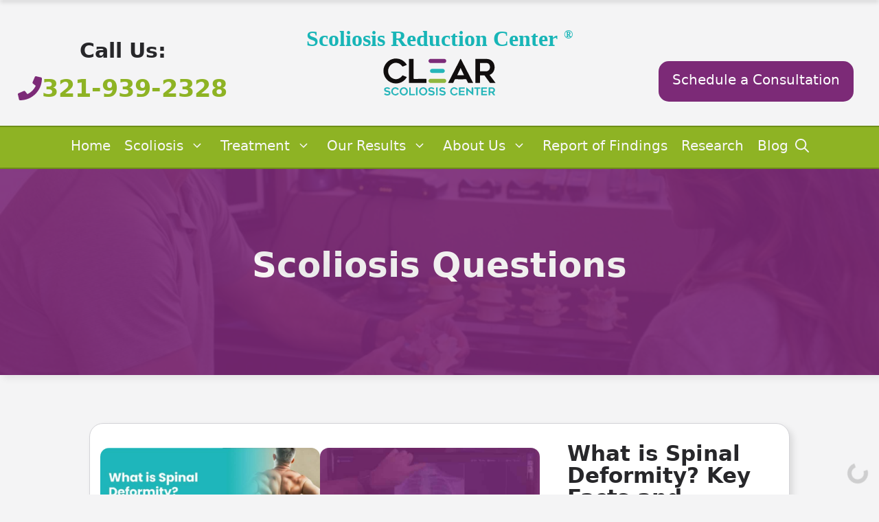

--- FILE ---
content_type: text/html; charset=UTF-8
request_url: https://www.scoliosisreductioncenter.com/blog/category/scoliosis/scoliosis-questions
body_size: 33800
content:
<!DOCTYPE html>
<html lang="en-US" prefix="og: https://ogp.me/ns#">
<head>
	<meta charset="UTF-8">
	<meta name="viewport" content="width=device-width, initial-scale=1">
<!-- Search Engine Optimization by Rank Math - https://rankmath.com/ -->
<title>Scoliosis Questions | Scoliosis Reduction Center®</title>
<meta name="robots" content="follow, index, max-snippet:-1, max-video-preview:-1, max-image-preview:large"/>
<link rel="canonical" href="https://www.scoliosisreductioncenter.com/blog/category/scoliosis/scoliosis-questions" />
<link rel="next" href="https://www.scoliosisreductioncenter.com/blog/category/scoliosis/scoliosis-questions/page/2" />
<meta property="og:locale" content="en_US" />
<meta property="og:type" content="article" />
<meta property="og:title" content="Scoliosis Questions | Scoliosis Reduction Center®" />
<meta property="og:url" content="https://www.scoliosisreductioncenter.com/blog/category/scoliosis/scoliosis-questions" />
<meta property="og:site_name" content="Scoliosis Reduction Center®" />
<meta property="article:publisher" content="https://www.facebook.com/ScoliosisReductionCenter/" />
<meta name="twitter:card" content="summary_large_image" />
<meta name="twitter:title" content="Scoliosis Questions | Scoliosis Reduction Center®" />
<meta name="twitter:site" content="@ReduceScoliosis" />
<meta name="twitter:label1" content="Posts" />
<meta name="twitter:data1" content="163" />
<script type="application/ld+json" class="rank-math-schema">{"@context":"https://schema.org","@graph":[{"@type":"Place","@id":"https://www.scoliosisreductioncenter.com/#place","geo":{"@type":"GeoCoordinates","latitude":"28.3195054","longitude":"-81.5362997"},"hasMap":"https://www.google.com/maps/search/?api=1&amp;query=28.3195054,-81.5362997","address":{"@type":"PostalAddress","streetAddress":"604 Front St","addressLocality":"Kissimmee","addressRegion":"FL","postalCode":"34747","addressCountry":"USA"}},{"@type":"Organization","@id":"https://www.scoliosisreductioncenter.com/#organization","name":"Scoliosis Reduction Center\u00ae","url":"https://www.scoliosisreductioncenter.com/","sameAs":["https://www.facebook.com/ScoliosisReductionCenter/","https://twitter.com/ReduceScoliosis","https://www.google.com/maps/place/Scoliosis+Reduction+Center/@28.3379973,-81.5642832,13.75z/data=!4m16!1m9!3m8!1s0x88dd7f4af351d72f:0xd19db28928825b3d!2sScoliosis+Reduction+Center!8m2!3d28.3195054!4d-81.5362997!9m1!1b1!16s%2Fg%2F11g8v4ltfb!3m5!1s0x88dd7f4af351d72f:0xd19db28928825b3d!8m2!3d28.3195054!4d-81.5362997!16s%2Fg%2F11g8v4ltfb?entry=ttu","https://www.youtube.com/c/ScoliosisReductionCenter","https://www.linkedin.com/company/scoliosis-reduction-center/","https://reviews.birdeye.com/scoliosis-reduction-center-157252724908433","https://www.trustpilot.com/review/scoliosisreductioncenter.com","https://www.yelp.com/biz/scoliosis-reduction-center-kissimmee","https://www.zocdoc.com/doctor/anthony-nalda-dc-483376","https://www.bbb.org/us/fl/kissimmee/profile/chiropractors-dc/celebration-family-chiropractor-0733-90639903"],"email":"info@scoliosisreductioncenter.com","address":{"@type":"PostalAddress","streetAddress":"604 Front St","addressLocality":"Kissimmee","addressRegion":"FL","postalCode":"34747","addressCountry":"USA"},"contactPoint":[{"@type":"ContactPoint","telephone":"+1-321-939-2328","contactType":"customer support"}],"description":"Here at Scoliosis Reduction Center\u00ae, with Dr. Tony Nalda, we specialize in conservative scoliosis treatments as a less-invasive alternative to scoliosis surgery.","location":{"@id":"https://www.scoliosisreductioncenter.com/#place"}},{"@type":"WebSite","@id":"https://www.scoliosisreductioncenter.com/#website","url":"https://www.scoliosisreductioncenter.com","name":"Scoliosis Reduction Center\u00ae","publisher":{"@id":"https://www.scoliosisreductioncenter.com/#organization"},"inLanguage":"en-US"},{"@type":"BreadcrumbList","@id":"https://www.scoliosisreductioncenter.com/blog/category/scoliosis/scoliosis-questions#breadcrumb","itemListElement":[{"@type":"ListItem","position":"1","item":{"@id":"https://www.scoliosisreductioncenter.com/","name":"Home"}},{"@type":"ListItem","position":"2","item":{"@id":"https://www.scoliosisreductioncenter.com/blog/category/scoliosis","name":"Scoliosis"}},{"@type":"ListItem","position":"3","item":{"@id":"https://www.scoliosisreductioncenter.com/blog/category/scoliosis/scoliosis-questions","name":"Scoliosis Questions"}}]},{"@type":"CollectionPage","@id":"https://www.scoliosisreductioncenter.com/blog/category/scoliosis/scoliosis-questions#webpage","url":"https://www.scoliosisreductioncenter.com/blog/category/scoliosis/scoliosis-questions","name":"Scoliosis Questions | Scoliosis Reduction Center\u00ae","isPartOf":{"@id":"https://www.scoliosisreductioncenter.com/#website"},"inLanguage":"en-US","breadcrumb":{"@id":"https://www.scoliosisreductioncenter.com/blog/category/scoliosis/scoliosis-questions#breadcrumb"}}]}</script>
<!-- /Rank Math WordPress SEO plugin -->

<link rel="alternate" type="application/rss+xml" title="Scoliosis Reduction Center® &raquo; Feed" href="https://www.scoliosisreductioncenter.com/feed" />
<link rel="alternate" type="application/rss+xml" title="Scoliosis Reduction Center® &raquo; Comments Feed" href="https://www.scoliosisreductioncenter.com/comments/feed" />
<link rel="alternate" type="application/rss+xml" title="Scoliosis Reduction Center® &raquo; Scoliosis Questions Category Feed" href="https://www.scoliosisreductioncenter.com/blog/category/scoliosis/scoliosis-questions/feed" />
<script>
window._wpemojiSettings = {"baseUrl":"https:\/\/s.w.org\/images\/core\/emoji\/15.0.3\/72x72\/","ext":".png","svgUrl":"https:\/\/s.w.org\/images\/core\/emoji\/15.0.3\/svg\/","svgExt":".svg","source":{"concatemoji":"https:\/\/www.scoliosisreductioncenter.com\/wp-includes\/js\/wp-emoji-release.min.js?ver=6.5.7"}};
/*! This file is auto-generated */
!function(i,n){var o,s,e;function c(e){try{var t={supportTests:e,timestamp:(new Date).valueOf()};sessionStorage.setItem(o,JSON.stringify(t))}catch(e){}}function p(e,t,n){e.clearRect(0,0,e.canvas.width,e.canvas.height),e.fillText(t,0,0);var t=new Uint32Array(e.getImageData(0,0,e.canvas.width,e.canvas.height).data),r=(e.clearRect(0,0,e.canvas.width,e.canvas.height),e.fillText(n,0,0),new Uint32Array(e.getImageData(0,0,e.canvas.width,e.canvas.height).data));return t.every(function(e,t){return e===r[t]})}function u(e,t,n){switch(t){case"flag":return n(e,"\ud83c\udff3\ufe0f\u200d\u26a7\ufe0f","\ud83c\udff3\ufe0f\u200b\u26a7\ufe0f")?!1:!n(e,"\ud83c\uddfa\ud83c\uddf3","\ud83c\uddfa\u200b\ud83c\uddf3")&&!n(e,"\ud83c\udff4\udb40\udc67\udb40\udc62\udb40\udc65\udb40\udc6e\udb40\udc67\udb40\udc7f","\ud83c\udff4\u200b\udb40\udc67\u200b\udb40\udc62\u200b\udb40\udc65\u200b\udb40\udc6e\u200b\udb40\udc67\u200b\udb40\udc7f");case"emoji":return!n(e,"\ud83d\udc26\u200d\u2b1b","\ud83d\udc26\u200b\u2b1b")}return!1}function f(e,t,n){var r="undefined"!=typeof WorkerGlobalScope&&self instanceof WorkerGlobalScope?new OffscreenCanvas(300,150):i.createElement("canvas"),a=r.getContext("2d",{willReadFrequently:!0}),o=(a.textBaseline="top",a.font="600 32px Arial",{});return e.forEach(function(e){o[e]=t(a,e,n)}),o}function t(e){var t=i.createElement("script");t.src=e,t.defer=!0,i.head.appendChild(t)}"undefined"!=typeof Promise&&(o="wpEmojiSettingsSupports",s=["flag","emoji"],n.supports={everything:!0,everythingExceptFlag:!0},e=new Promise(function(e){i.addEventListener("DOMContentLoaded",e,{once:!0})}),new Promise(function(t){var n=function(){try{var e=JSON.parse(sessionStorage.getItem(o));if("object"==typeof e&&"number"==typeof e.timestamp&&(new Date).valueOf()<e.timestamp+604800&&"object"==typeof e.supportTests)return e.supportTests}catch(e){}return null}();if(!n){if("undefined"!=typeof Worker&&"undefined"!=typeof OffscreenCanvas&&"undefined"!=typeof URL&&URL.createObjectURL&&"undefined"!=typeof Blob)try{var e="postMessage("+f.toString()+"("+[JSON.stringify(s),u.toString(),p.toString()].join(",")+"));",r=new Blob([e],{type:"text/javascript"}),a=new Worker(URL.createObjectURL(r),{name:"wpTestEmojiSupports"});return void(a.onmessage=function(e){c(n=e.data),a.terminate(),t(n)})}catch(e){}c(n=f(s,u,p))}t(n)}).then(function(e){for(var t in e)n.supports[t]=e[t],n.supports.everything=n.supports.everything&&n.supports[t],"flag"!==t&&(n.supports.everythingExceptFlag=n.supports.everythingExceptFlag&&n.supports[t]);n.supports.everythingExceptFlag=n.supports.everythingExceptFlag&&!n.supports.flag,n.DOMReady=!1,n.readyCallback=function(){n.DOMReady=!0}}).then(function(){return e}).then(function(){var e;n.supports.everything||(n.readyCallback(),(e=n.source||{}).concatemoji?t(e.concatemoji):e.wpemoji&&e.twemoji&&(t(e.twemoji),t(e.wpemoji)))}))}((window,document),window._wpemojiSettings);
</script>
<style id='wp-emoji-styles-inline-css'>

	img.wp-smiley, img.emoji {
		display: inline !important;
		border: none !important;
		box-shadow: none !important;
		height: 1em !important;
		width: 1em !important;
		margin: 0 0.07em !important;
		vertical-align: -0.1em !important;
		background: none !important;
		padding: 0 !important;
	}
</style>
<link rel='stylesheet' id='wp-block-library-css' href='https://www.scoliosisreductioncenter.com/wp-includes/css/dist/block-library/style.min.css?ver=6.5.7' media='all' />
<link rel='stylesheet' id='tableberg-style-css' href='https://www.scoliosisreductioncenter.com/wp-content/plugins/tableberg/build/tableberg-frontend-style.css?ver=0.5.6' media='' />
<style id='cb-carousel-style-inline-css'>
.wp-block-cb-carousel .slick-slide{overflow:hidden;padding-left:7.5px;padding-right:7.5px}.wp-block-cb-carousel .slick-dots li button:not(:hover):not(:active),.wp-block-cb-carousel .slick-next:not(:hover):not(:active),.wp-block-cb-carousel .slick-prev:not(:hover):not(:active){background-color:transparent}.wp-block-cb-carousel .slick-next:before,.wp-block-cb-carousel .slick-prev:before{color:#000}.wp-block-cb-carousel.alignfull .slick-next,.wp-block-cb-carousel.alignfull .slick-prev{z-index:1}.wp-block-cb-carousel.alignfull .slick-prev{left:25px}.wp-block-cb-carousel.alignfull .slick-next{right:25px}.wp-block-cb-carousel .wp-block-cover,.wp-block-cb-carousel .wp-block-image{margin-bottom:0}.wp-block-cb-carousel .wp-block-cover.aligncenter,.wp-block-cb-carousel .wp-block-image.aligncenter{margin-left:auto!important;margin-right:auto!important}.is-layout-flex .wp-block-cb-carousel{width:100%}

</style>
<style id='rank-math-toc-block-style-inline-css'>
.wp-block-rank-math-toc-block nav ol{counter-reset:item}.wp-block-rank-math-toc-block nav ol li{display:block}.wp-block-rank-math-toc-block nav ol li:before{content:counters(item, ".") ". ";counter-increment:item}

</style>
<style id='classic-theme-styles-inline-css'>
/*! This file is auto-generated */
.wp-block-button__link{color:#fff;background-color:#32373c;border-radius:9999px;box-shadow:none;text-decoration:none;padding:calc(.667em + 2px) calc(1.333em + 2px);font-size:1.125em}.wp-block-file__button{background:#32373c;color:#fff;text-decoration:none}
</style>
<style id='global-styles-inline-css'>
body{--wp--preset--color--black: #000000;--wp--preset--color--cyan-bluish-gray: #abb8c3;--wp--preset--color--white: #ffffff;--wp--preset--color--pale-pink: #f78da7;--wp--preset--color--vivid-red: #cf2e2e;--wp--preset--color--luminous-vivid-orange: #ff6900;--wp--preset--color--luminous-vivid-amber: #fcb900;--wp--preset--color--light-green-cyan: #7bdcb5;--wp--preset--color--vivid-green-cyan: #00d084;--wp--preset--color--pale-cyan-blue: #8ed1fc;--wp--preset--color--vivid-cyan-blue: #0693e3;--wp--preset--color--vivid-purple: #9b51e0;--wp--preset--color--contrast: var(--contrast);--wp--preset--color--contrast-2: var(--contrast-2);--wp--preset--color--contrast-3: var(--contrast-3);--wp--preset--color--base: var(--base);--wp--preset--color--base-2: var(--base-2);--wp--preset--color--accent: var(--accent);--wp--preset--color--accent-2: var(--accent-2);--wp--preset--color--accent-3: var(--accent-3);--wp--preset--color--base-0: var(--base-0);--wp--preset--color--base-100: var(--base-100);--wp--preset--color--base-200: var(--base-200);--wp--preset--color--base-300: var(--base-300);--wp--preset--color--base-400: var(--base-400);--wp--preset--color--base-500: var(--base-500);--wp--preset--color--base-600: var(--base-600);--wp--preset--color--base-700: var(--base-700);--wp--preset--color--base-800: var(--base-800);--wp--preset--color--base-900: var(--base-900);--wp--preset--color--purple-200: var(--purple-200);--wp--preset--color--purple-400: var(--purple-400);--wp--preset--color--purple-600: var(--purple-600);--wp--preset--color--purple-950: var(--purple-950);--wp--preset--color--teal-100: var(--teal-100);--wp--preset--color--teal-300: var(--teal-300);--wp--preset--color--teal-700: var(--teal-700);--wp--preset--color--teal-900: var(--teal-900);--wp--preset--color--green-100: var(--green-100);--wp--preset--color--green-300: var(--green-300);--wp--preset--color--green-700: var(--green-700);--wp--preset--color--green-900: var(--green-900);--wp--preset--gradient--vivid-cyan-blue-to-vivid-purple: linear-gradient(135deg,rgba(6,147,227,1) 0%,rgb(155,81,224) 100%);--wp--preset--gradient--light-green-cyan-to-vivid-green-cyan: linear-gradient(135deg,rgb(122,220,180) 0%,rgb(0,208,130) 100%);--wp--preset--gradient--luminous-vivid-amber-to-luminous-vivid-orange: linear-gradient(135deg,rgba(252,185,0,1) 0%,rgba(255,105,0,1) 100%);--wp--preset--gradient--luminous-vivid-orange-to-vivid-red: linear-gradient(135deg,rgba(255,105,0,1) 0%,rgb(207,46,46) 100%);--wp--preset--gradient--very-light-gray-to-cyan-bluish-gray: linear-gradient(135deg,rgb(238,238,238) 0%,rgb(169,184,195) 100%);--wp--preset--gradient--cool-to-warm-spectrum: linear-gradient(135deg,rgb(74,234,220) 0%,rgb(151,120,209) 20%,rgb(207,42,186) 40%,rgb(238,44,130) 60%,rgb(251,105,98) 80%,rgb(254,248,76) 100%);--wp--preset--gradient--blush-light-purple: linear-gradient(135deg,rgb(255,206,236) 0%,rgb(152,150,240) 100%);--wp--preset--gradient--blush-bordeaux: linear-gradient(135deg,rgb(254,205,165) 0%,rgb(254,45,45) 50%,rgb(107,0,62) 100%);--wp--preset--gradient--luminous-dusk: linear-gradient(135deg,rgb(255,203,112) 0%,rgb(199,81,192) 50%,rgb(65,88,208) 100%);--wp--preset--gradient--pale-ocean: linear-gradient(135deg,rgb(255,245,203) 0%,rgb(182,227,212) 50%,rgb(51,167,181) 100%);--wp--preset--gradient--electric-grass: linear-gradient(135deg,rgb(202,248,128) 0%,rgb(113,206,126) 100%);--wp--preset--gradient--midnight: linear-gradient(135deg,rgb(2,3,129) 0%,rgb(40,116,252) 100%);--wp--preset--font-size--small: 13px;--wp--preset--font-size--medium: 20px;--wp--preset--font-size--large: 36px;--wp--preset--font-size--x-large: 42px;--wp--preset--spacing--20: 0.44rem;--wp--preset--spacing--30: 0.67rem;--wp--preset--spacing--40: 1rem;--wp--preset--spacing--50: 1.5rem;--wp--preset--spacing--60: 2.25rem;--wp--preset--spacing--70: 3.38rem;--wp--preset--spacing--80: 5.06rem;--wp--preset--shadow--natural: 6px 6px 9px rgba(0, 0, 0, 0.2);--wp--preset--shadow--deep: 12px 12px 50px rgba(0, 0, 0, 0.4);--wp--preset--shadow--sharp: 6px 6px 0px rgba(0, 0, 0, 0.2);--wp--preset--shadow--outlined: 6px 6px 0px -3px rgba(255, 255, 255, 1), 6px 6px rgba(0, 0, 0, 1);--wp--preset--shadow--crisp: 6px 6px 0px rgba(0, 0, 0, 1);}:where(.is-layout-flex){gap: 0.5em;}:where(.is-layout-grid){gap: 0.5em;}body .is-layout-flex{display: flex;}body .is-layout-flex{flex-wrap: wrap;align-items: center;}body .is-layout-flex > *{margin: 0;}body .is-layout-grid{display: grid;}body .is-layout-grid > *{margin: 0;}:where(.wp-block-columns.is-layout-flex){gap: 2em;}:where(.wp-block-columns.is-layout-grid){gap: 2em;}:where(.wp-block-post-template.is-layout-flex){gap: 1.25em;}:where(.wp-block-post-template.is-layout-grid){gap: 1.25em;}.has-black-color{color: var(--wp--preset--color--black) !important;}.has-cyan-bluish-gray-color{color: var(--wp--preset--color--cyan-bluish-gray) !important;}.has-white-color{color: var(--wp--preset--color--white) !important;}.has-pale-pink-color{color: var(--wp--preset--color--pale-pink) !important;}.has-vivid-red-color{color: var(--wp--preset--color--vivid-red) !important;}.has-luminous-vivid-orange-color{color: var(--wp--preset--color--luminous-vivid-orange) !important;}.has-luminous-vivid-amber-color{color: var(--wp--preset--color--luminous-vivid-amber) !important;}.has-light-green-cyan-color{color: var(--wp--preset--color--light-green-cyan) !important;}.has-vivid-green-cyan-color{color: var(--wp--preset--color--vivid-green-cyan) !important;}.has-pale-cyan-blue-color{color: var(--wp--preset--color--pale-cyan-blue) !important;}.has-vivid-cyan-blue-color{color: var(--wp--preset--color--vivid-cyan-blue) !important;}.has-vivid-purple-color{color: var(--wp--preset--color--vivid-purple) !important;}.has-black-background-color{background-color: var(--wp--preset--color--black) !important;}.has-cyan-bluish-gray-background-color{background-color: var(--wp--preset--color--cyan-bluish-gray) !important;}.has-white-background-color{background-color: var(--wp--preset--color--white) !important;}.has-pale-pink-background-color{background-color: var(--wp--preset--color--pale-pink) !important;}.has-vivid-red-background-color{background-color: var(--wp--preset--color--vivid-red) !important;}.has-luminous-vivid-orange-background-color{background-color: var(--wp--preset--color--luminous-vivid-orange) !important;}.has-luminous-vivid-amber-background-color{background-color: var(--wp--preset--color--luminous-vivid-amber) !important;}.has-light-green-cyan-background-color{background-color: var(--wp--preset--color--light-green-cyan) !important;}.has-vivid-green-cyan-background-color{background-color: var(--wp--preset--color--vivid-green-cyan) !important;}.has-pale-cyan-blue-background-color{background-color: var(--wp--preset--color--pale-cyan-blue) !important;}.has-vivid-cyan-blue-background-color{background-color: var(--wp--preset--color--vivid-cyan-blue) !important;}.has-vivid-purple-background-color{background-color: var(--wp--preset--color--vivid-purple) !important;}.has-black-border-color{border-color: var(--wp--preset--color--black) !important;}.has-cyan-bluish-gray-border-color{border-color: var(--wp--preset--color--cyan-bluish-gray) !important;}.has-white-border-color{border-color: var(--wp--preset--color--white) !important;}.has-pale-pink-border-color{border-color: var(--wp--preset--color--pale-pink) !important;}.has-vivid-red-border-color{border-color: var(--wp--preset--color--vivid-red) !important;}.has-luminous-vivid-orange-border-color{border-color: var(--wp--preset--color--luminous-vivid-orange) !important;}.has-luminous-vivid-amber-border-color{border-color: var(--wp--preset--color--luminous-vivid-amber) !important;}.has-light-green-cyan-border-color{border-color: var(--wp--preset--color--light-green-cyan) !important;}.has-vivid-green-cyan-border-color{border-color: var(--wp--preset--color--vivid-green-cyan) !important;}.has-pale-cyan-blue-border-color{border-color: var(--wp--preset--color--pale-cyan-blue) !important;}.has-vivid-cyan-blue-border-color{border-color: var(--wp--preset--color--vivid-cyan-blue) !important;}.has-vivid-purple-border-color{border-color: var(--wp--preset--color--vivid-purple) !important;}.has-vivid-cyan-blue-to-vivid-purple-gradient-background{background: var(--wp--preset--gradient--vivid-cyan-blue-to-vivid-purple) !important;}.has-light-green-cyan-to-vivid-green-cyan-gradient-background{background: var(--wp--preset--gradient--light-green-cyan-to-vivid-green-cyan) !important;}.has-luminous-vivid-amber-to-luminous-vivid-orange-gradient-background{background: var(--wp--preset--gradient--luminous-vivid-amber-to-luminous-vivid-orange) !important;}.has-luminous-vivid-orange-to-vivid-red-gradient-background{background: var(--wp--preset--gradient--luminous-vivid-orange-to-vivid-red) !important;}.has-very-light-gray-to-cyan-bluish-gray-gradient-background{background: var(--wp--preset--gradient--very-light-gray-to-cyan-bluish-gray) !important;}.has-cool-to-warm-spectrum-gradient-background{background: var(--wp--preset--gradient--cool-to-warm-spectrum) !important;}.has-blush-light-purple-gradient-background{background: var(--wp--preset--gradient--blush-light-purple) !important;}.has-blush-bordeaux-gradient-background{background: var(--wp--preset--gradient--blush-bordeaux) !important;}.has-luminous-dusk-gradient-background{background: var(--wp--preset--gradient--luminous-dusk) !important;}.has-pale-ocean-gradient-background{background: var(--wp--preset--gradient--pale-ocean) !important;}.has-electric-grass-gradient-background{background: var(--wp--preset--gradient--electric-grass) !important;}.has-midnight-gradient-background{background: var(--wp--preset--gradient--midnight) !important;}.has-small-font-size{font-size: var(--wp--preset--font-size--small) !important;}.has-medium-font-size{font-size: var(--wp--preset--font-size--medium) !important;}.has-large-font-size{font-size: var(--wp--preset--font-size--large) !important;}.has-x-large-font-size{font-size: var(--wp--preset--font-size--x-large) !important;}
.wp-block-navigation a:where(:not(.wp-element-button)){color: inherit;}
:where(.wp-block-post-template.is-layout-flex){gap: 1.25em;}:where(.wp-block-post-template.is-layout-grid){gap: 1.25em;}
:where(.wp-block-columns.is-layout-flex){gap: 2em;}:where(.wp-block-columns.is-layout-grid){gap: 2em;}
.wp-block-pullquote{font-size: 1.5em;line-height: 1.6;}
</style>
<link rel='stylesheet' id='generate-style-css' href='https://www.scoliosisreductioncenter.com/wp-content/themes/generatepress/assets/css/main.min.css?ver=3.4.0' media='all' />
<style id='generate-style-inline-css'>
.is-right-sidebar{width:30%;}.is-left-sidebar{width:30%;}.site-content .content-area{width:100%;}@media (max-width: 889px){.main-navigation .menu-toggle,.sidebar-nav-mobile:not(#sticky-placeholder){display:block;}.main-navigation ul,.gen-sidebar-nav,.main-navigation:not(.slideout-navigation):not(.toggled) .main-nav > ul,.has-inline-mobile-toggle #site-navigation .inside-navigation > *:not(.navigation-search):not(.main-nav){display:none;}.nav-align-right .inside-navigation,.nav-align-center .inside-navigation{justify-content:space-between;}}
.dynamic-author-image-rounded{border-radius:100%;}.dynamic-featured-image, .dynamic-author-image{vertical-align:middle;}.one-container.blog .dynamic-content-template:not(:last-child), .one-container.archive .dynamic-content-template:not(:last-child){padding-bottom:0px;}.dynamic-entry-excerpt > p:last-child{margin-bottom:0px;}
</style>
<style id='akismet-widget-style-inline-css'>

			.a-stats {
				--akismet-color-mid-green: #357b49;
				--akismet-color-white: #fff;
				--akismet-color-light-grey: #f6f7f7;

				max-width: 350px;
				width: auto;
			}

			.a-stats * {
				all: unset;
				box-sizing: border-box;
			}

			.a-stats strong {
				font-weight: 600;
			}

			.a-stats a.a-stats__link,
			.a-stats a.a-stats__link:visited,
			.a-stats a.a-stats__link:active {
				background: var(--akismet-color-mid-green);
				border: none;
				box-shadow: none;
				border-radius: 8px;
				color: var(--akismet-color-white);
				cursor: pointer;
				display: block;
				font-family: -apple-system, BlinkMacSystemFont, 'Segoe UI', 'Roboto', 'Oxygen-Sans', 'Ubuntu', 'Cantarell', 'Helvetica Neue', sans-serif;
				font-weight: 500;
				padding: 12px;
				text-align: center;
				text-decoration: none;
				transition: all 0.2s ease;
			}

			/* Extra specificity to deal with TwentyTwentyOne focus style */
			.widget .a-stats a.a-stats__link:focus {
				background: var(--akismet-color-mid-green);
				color: var(--akismet-color-white);
				text-decoration: none;
			}

			.a-stats a.a-stats__link:hover {
				filter: brightness(110%);
				box-shadow: 0 4px 12px rgba(0, 0, 0, 0.06), 0 0 2px rgba(0, 0, 0, 0.16);
			}

			.a-stats .count {
				color: var(--akismet-color-white);
				display: block;
				font-size: 1.5em;
				line-height: 1.4;
				padding: 0 13px;
				white-space: nowrap;
			}
		
</style>
<link rel='stylesheet' id='generatepress-dynamic-css' href='https://www.scoliosisreductioncenter.com/wp-content/uploads/generatepress/style.min.css?ver=1761931039' media='all' />
<style id='generateblocks-inline-css'>
.gb-container.gb-tabs__item:not(.gb-tabs__item-open){display:none;}.gb-container-f4644a8b{font-size:20px;}.gb-container-7e1ec218{position:relative;overflow-x:hidden;overflow-y:hidden;font-size:20px;background-color:var(--accent-2);background-image:linear-gradient(0deg, rgba(255, 255, 255, 0.1), rgba(0, 0, 0, 0.15));}.gb-container-7e1ec218:before{content:"";background-image:url(https://www.scoliosisreductioncenter.com/wp-content/uploads/2024/05/wiggle.svg);background-repeat:repeat;background-position:center center;z-index:0;position:absolute;top:0;right:0;bottom:0;left:0;transition:inherit;pointer-events:none;opacity:0.02;}.gb-container-7e1ec218.gb-has-dynamic-bg:before{background-image:var(--background-url);}.gb-container-7e1ec218.gb-no-dynamic-bg:before{background-image:none;}.gb-container-fe3145ad{max-width:1500px;z-index:10;position:relative;overflow-x:hidden;overflow-y:hidden;font-size:18px;padding:50px 40px;margin-right:auto;margin-left:auto;}.gb-container-616b4fd7{position:relative;}.gb-grid-wrapper > .gb-grid-column-616b4fd7{width:30%;}.gb-container-20b8f502{display:flex;column-gap:10px;position:relative;margin-top:10px;}.gb-grid-wrapper > .gb-grid-column-d7eb3ab6{width:25%;}.gb-grid-wrapper > .gb-grid-column-1cd8eacf{width:25%;}.gb-grid-wrapper > .gb-grid-column-6088c569{width:20%;}.gb-container-ba6edb8a{column-gap:60px;font-size:14px;background-color:var(--base-900);color:var(--base);}.gb-container-ba6edb8a a{color:var(--contrast-3);}.gb-container-ba6edb8a a:hover{color:var(--base-2);}.gb-container-f53b3c8c{max-width:1300px;display:flex;align-items:center;justify-content:space-between;column-gap:20px;padding:20px 40px;margin-right:auto;margin-left:auto;}.gb-container-dce094b5{display:flex;column-gap:20px;}.gb-container-27235cc3{position:relative;overflow-x:hidden;overflow-y:hidden;margin-top:0px;border-top-width:1px;border-top-style:solid;border-bottom:1px solid #5b1755;background-image:linear-gradient(180deg, var(--purple-950), var(--accent));}.gb-container-27235cc3:before{content:"";background-image:url(https://www.scoliosisreductioncenter.com/wp-content/uploads/2021/11/happy-girl-1-1.jpg.webp);background-repeat:no-repeat;background-position:center 30%;background-size:cover;z-index:0;position:absolute;top:0;right:0;bottom:0;left:0;transition:inherit;pointer-events:none;opacity:0.1;}.gb-container-27235cc3.gb-has-dynamic-bg:before{background-image:var(--background-url);}.gb-container-27235cc3.gb-no-dynamic-bg:before{background-image:none;}.gb-container-8c21867c{width:70%;max-width:1300px;display:flex;align-items:center;column-gap:40px;position:relative;padding:120px 40px;margin-right:auto;margin-left:auto;}.gb-container-65f97f16{width:50%;height:100%;}.gb-container-880b3a7b{width:50%;height:100%;display:flex;flex-direction:column;align-items:flex-end;text-align:left;}.gb-container-d7d92045{position:relative;overflow-x:hidden;overflow-y:hidden;padding:25px;background-color:var(--base-100);}.gb-container-1159449c{width:100%;max-width:1300px;z-index:10;position:relative;margin-right:auto;margin-left:auto;}.gb-container-52d6d823{display:flex;flex-direction:column;align-items:center;justify-content:flex-end;text-align:center;}.gb-grid-wrapper > .gb-grid-column-52d6d823{width:25%;}.gb-grid-wrapper > .gb-grid-column-7d0f7184{width:50%;}.gb-container-2cd7f8e6{width:70%;display:flex;flex-direction:column;align-items:center;justify-content:flex-start;text-align:center;padding:10px;margin-right:auto;margin-left:auto;border:#119a9d;}.gb-container-f17a9f0e{display:flex;flex-direction:column;align-items:center;justify-content:flex-end;text-align:center;}.gb-grid-wrapper > .gb-grid-column-f17a9f0e{width:25%;}.gb-container-0ae4570a{padding:7px 10px 12px;border-top:2px solid #6e8e17;border-bottom:2px solid #6e8e17;background-color:var(--accent-3);}.gb-container-67d14bf0{max-width:1300px;margin-right:auto;margin-left:auto;}.gb-container-36145024{height:40px;display:flex;align-items:center;justify-content:center;}.gb-container-43eef7e4{margin-right:auto;margin-left:auto;}.gb-container-8d17215a{width:65%;padding:20px;margin-top:5px;margin-right:auto;margin-left:auto;border-bottom-right-radius:30px;border-bottom-left-radius:30px;background-color:var(--base-100);box-shadow: 0 5px 10px 0 rgba(0,0,0,0.1);}.gb-container-891321a1{display:flex;flex-direction:column;flex-wrap:nowrap;align-items:center;justify-content:center;position:relative;text-align:center;}.gb-grid-wrapper > .gb-grid-column-891321a1{width:33.33%;}.gb-container-62ded059{display:flex;flex-direction:column;flex-wrap:nowrap;align-items:center;justify-content:center;position:relative;text-align:center;}.gb-grid-wrapper > .gb-grid-column-62ded059{width:33.33%;}.gb-container-e3370b6e{display:flex;flex-direction:column;flex-wrap:nowrap;align-items:center;justify-content:center;position:relative;text-align:center;}.gb-grid-wrapper > .gb-grid-column-e3370b6e{width:33.33%;}.gb-container-26efe699{display:flex;flex-direction:column;flex-wrap:nowrap;align-items:center;justify-content:center;position:relative;text-align:center;}.gb-grid-wrapper > .gb-grid-column-26efe699{width:33.33%;}.gb-container-2df35f59{display:flex;flex-direction:column;flex-wrap:nowrap;align-items:center;justify-content:center;position:relative;text-align:center;}.gb-grid-wrapper > .gb-grid-column-2df35f59{width:33.33%;}.gb-container-a4bca823{display:flex;flex-direction:column;flex-wrap:nowrap;align-items:center;justify-content:center;position:relative;text-align:center;}.gb-grid-wrapper > .gb-grid-column-a4bca823{width:33.33%;}.gb-container-608392d3{margin-top:30px;}.gb-container-e9b9ed50{max-width:1300px;margin-right:auto;margin-left:auto;}.gb-container-352a9bb5{height:100%;padding:15px 15px 24px;border-radius:20px;border:1px solid var(--base-300);background-color:var(--base-0);box-shadow: 5px 5px 10px 0 rgba(0,0,0,0.1);}.gb-container-352a9bb5:hover{border-color:var(--base-400);}.gb-grid-wrapper > .gb-grid-column-352a9bb5{width:33.33%;}.gb-container-5f5c6aba{width:90%;margin-right:auto;margin-left:auto;}.gb-container-1c3387ad{column-gap:20px;text-align:center;margin-top:60px;margin-bottom:30px;}.gb-container-3efea27e{height:300px;min-height:300px;display:flex;flex-direction:column;align-items:center;justify-content:center;position:relative;overflow-x:hidden;overflow-y:hidden;padding:30px 50px;margin-bottom:40px;border-bottom:2px solid var(u002du002dpurple-950);background-color:var(--accent);color:var(--base-2);}.gb-container-3efea27e:before{content:"";background-image:url(https://www.scoliosisreductioncenter.com/wp-content/uploads/2024/05/6A4A1655-1024x683.jpg);background-repeat:no-repeat;background-position:50% 59%;background-size:cover;z-index:0;position:absolute;top:0;right:0;bottom:0;left:0;transition:inherit;pointer-events:none;opacity:0.1;}.gb-container-3efea27e.gb-has-dynamic-bg:before{background-image:var(--background-url);}.gb-container-3efea27e.gb-no-dynamic-bg:before{background-image:none;}.gb-container-3d4799d6{width:100%;display:inline-flex;align-items:center;justify-content:center;z-index:9999;position:relative;overflow-x:hidden;overflow-y:hidden;padding:10px 25px;background-color:var(--base-2);}.gb-container-fb17f7a5{width:100%;max-width:1300px;z-index:10;position:relative;margin-right:auto;margin-left:auto;}.gb-container-b60334bf{display:flex;flex-direction:column;align-items:center;justify-content:flex-end;text-align:center;}.gb-grid-wrapper > .gb-grid-column-b60334bf{width:25%;}.gb-container-004c09c0{display:flex;flex-direction:column;align-items:center;justify-content:flex-start;text-align:center;}.gb-grid-wrapper > .gb-grid-column-004c09c0{width:33.33%;}.gb-container-e0893e76{display:flex;flex-direction:column;align-items:center;justify-content:center;text-align:center;}.gb-grid-wrapper > .gb-grid-column-e0893e76{width:33.33%;}.gb-grid-wrapper-f69ca347{display:flex;flex-wrap:wrap;margin-left:-60px;}.gb-grid-wrapper-f69ca347 > .gb-grid-column{box-sizing:border-box;padding-left:60px;}.gb-grid-wrapper-b1059447{display:flex;flex-wrap:wrap;align-items:flex-end;}.gb-grid-wrapper-b1059447 > .gb-grid-column{box-sizing:border-box;}.gb-grid-wrapper-fced4ada{display:flex;flex-wrap:wrap;row-gap:60px;margin-left:-20px;}.gb-grid-wrapper-fced4ada > .gb-grid-column{box-sizing:border-box;padding-left:20px;}.gb-grid-wrapper-145d5393{display:flex;flex-wrap:wrap;row-gap:20px;margin-left:-20px;}.gb-grid-wrapper-145d5393 > .gb-grid-column{box-sizing:border-box;padding-left:20px;}.gb-grid-wrapper-1bbba192{display:flex;flex-wrap:wrap;align-items:center;justify-content:center;}.gb-grid-wrapper-1bbba192 > .gb-grid-column{box-sizing:border-box;}h3.gb-headline-8f11d826{font-size:22px;font-weight:700;margin-bottom:10px;color:var(--base-2);}p.gb-headline-fbd7600b{width:50%;font-size:18px;margin-bottom:10px;color:var(--base-2);}p.gb-headline-60c1d897{width:100%;font-size:30px;font-weight:700;margin-bottom:15px;color:var(--base-2);}p.gb-headline-60c1d897 a{color:var(--base-2);}p.gb-headline-60c1d897 a:hover{color:var(--accent);}h3.gb-headline-ec285d0f{display:inline-block;font-size:22px;font-weight:700;padding-bottom:10px;margin-bottom:20px;border-bottom:2px solid var(--accent);color:var(--base);}p.gb-headline-49b9435e{display:flex;align-items:center;margin-bottom:10px;color:var(--base-2);}p.gb-headline-49b9435e a{color:var(--base-2);}p.gb-headline-49b9435e a:hover{color:var(--accent);}p.gb-headline-85fd9e46{display:flex;align-items:center;margin-bottom:10px;color:var(--base-2);}p.gb-headline-85fd9e46 a{color:var(--base-2);}p.gb-headline-85fd9e46 a:hover{color:var(--accent);}p.gb-headline-49e566bb{display:flex;align-items:center;margin-bottom:10px;color:var(--base-2);}p.gb-headline-49e566bb a{color:var(--base-2);}p.gb-headline-49e566bb a:hover{color:var(--accent);}p.gb-headline-8cbd2282{display:flex;align-items:center;margin-bottom:10px;color:var(--base-2);}p.gb-headline-8cbd2282 a{color:var(--base-2);}p.gb-headline-8cbd2282 a:hover{color:var(--accent);}p.gb-headline-d9e03619{display:flex;align-items:center;margin-bottom:10px;color:var(--base-2);}p.gb-headline-d9e03619 a{color:var(--base-2);}p.gb-headline-d9e03619 a:hover{color:var(--accent);}h3.gb-headline-4bb88b17{display:inline-block;font-size:22px;font-weight:700;padding-bottom:10px;margin-bottom:20px;border-bottom:2px solid var(--accent);color:var(--base);}p.gb-headline-b03013f8{display:flex;align-items:center;margin-bottom:10px;color:var(--base-2);}p.gb-headline-b03013f8 a{color:var(--base-2);}p.gb-headline-b03013f8 a:hover{color:var(--accent);}p.gb-headline-6afd2f34{display:flex;align-items:center;margin-bottom:10px;color:var(--base-2);}p.gb-headline-6afd2f34 a{color:var(--base-2);}p.gb-headline-6afd2f34 a:hover{color:var(--accent);}p.gb-headline-60bf31bc{display:flex;align-items:center;margin-bottom:10px;color:var(--base-2);}p.gb-headline-60bf31bc a{color:var(--base-2);}p.gb-headline-60bf31bc a:hover{color:var(--accent);}p.gb-headline-d159dbb8{display:flex;align-items:center;margin-bottom:10px;color:var(--base-2);}p.gb-headline-d159dbb8 a{color:var(--base-2);}p.gb-headline-d159dbb8 a:hover{color:var(--accent);}p.gb-headline-9a5187e5{display:flex;align-items:center;margin-bottom:10px;color:var(--base-2);}p.gb-headline-9a5187e5 a{color:var(--base-2);}p.gb-headline-9a5187e5 a:hover{color:var(--accent);}h3.gb-headline-33d8dc23{display:inline-block;font-size:22px;font-weight:700;padding-bottom:10px;margin-bottom:20px;border-bottom:2px solid var(--accent);color:var(--base);}p.gb-headline-ef96853e{display:flex;align-items:center;margin-bottom:10px;color:var(--base-2);}p.gb-headline-ef96853e a{color:var(--base-2);}p.gb-headline-ef96853e a:hover{color:var(--accent);}p.gb-headline-c5022681{display:flex;align-items:center;margin-bottom:10px;color:var(--base-2);}p.gb-headline-c5022681 a{color:var(--base-2);}p.gb-headline-c5022681 a:hover{color:var(--accent);}p.gb-headline-c46fb0e3{display:flex;align-items:center;margin-bottom:10px;color:var(--base-2);}p.gb-headline-c46fb0e3 a{color:var(--base-2);}p.gb-headline-c46fb0e3 a:hover{color:var(--accent);}p.gb-headline-301cf929{display:flex;align-items:center;margin-bottom:10px;color:var(--base-2);}p.gb-headline-301cf929 a{color:var(--base-2);}p.gb-headline-301cf929 a:hover{color:var(--accent);}p.gb-headline-99240ba0{line-height:1.8em;margin-bottom:0px;}h2.gb-headline-80781d2f{font-weight:600;margin-bottom:20px;color:var(--base-2);}p.gb-headline-280b9ebb{font-size:20px;margin-bottom:0px;color:var(--base-2);}p.gb-headline-a3f69ee7{font-size:20px;margin-top:10px;margin-bottom:0px;color:var(--base-2);}p.gb-headline-242784d0{font-size:20px;margin-top:10px;margin-bottom:0px;color:var(--base-2);}p.gb-headline-620946e9{display:flex;align-items:center;column-gap:0.5em;font-size:30px;font-weight:600;text-align:center;margin-bottom:0px;color:var(--base-800);}p.gb-headline-620946e9 a{color:var(--base-0);}div.gb-headline-1f7bf71a{display:flex;align-items:center;column-gap:0.5em;font-size:2.2rem;font-weight:700;text-align:center;color:var(--accent-3);}div.gb-headline-1f7bf71a a{color:var(--accent-3);}div.gb-headline-1f7bf71a a:hover{color:var(--green-700);}div.gb-headline-1f7bf71a .gb-icon{line-height:0;color:var(--accent);}div.gb-headline-1f7bf71a .gb-icon svg{width:1em;height:1em;fill:currentColor;}p.gb-headline-177aa7a2{display:flex;flex-direction:column;align-items:center;justify-content:center;column-gap:0.5em;font-size:20px;font-weight:600;text-align:center;margin-top:10px;margin-bottom:0px;color:var(--accent);}p.gb-headline-177aa7a2 a{color:var(--accent);}p.gb-headline-177aa7a2 a:hover{color:var(--accent-3);}p.gb-headline-177aa7a2 .gb-icon{line-height:0;}p.gb-headline-177aa7a2 .gb-icon svg{width:3.3em;height:3.3em;fill:currentColor;}p.gb-headline-634bc5fa{display:flex;flex-direction:column;align-items:center;justify-content:center;column-gap:0.5em;font-size:20px;font-weight:600;text-align:center;margin-top:10px;margin-bottom:0px;color:var(--accent);}p.gb-headline-634bc5fa a{color:var(--accent);}p.gb-headline-634bc5fa a:hover{color:var(--accent-3);}p.gb-headline-634bc5fa .gb-icon{line-height:0;}p.gb-headline-634bc5fa .gb-icon svg{width:3.3em;height:3.3em;fill:currentColor;}p.gb-headline-a58db4df{display:flex;flex-direction:column;align-items:center;justify-content:center;column-gap:0.5em;font-size:20px;font-weight:600;text-align:center;margin-top:10px;margin-bottom:0px;color:var(--accent);}p.gb-headline-a58db4df a{color:var(--accent);}p.gb-headline-a58db4df a:hover{color:var(--accent-3);}p.gb-headline-a58db4df .gb-icon{line-height:0;}p.gb-headline-a58db4df .gb-icon svg{width:3.3em;height:3.3em;fill:currentColor;}p.gb-headline-20d3c949{display:flex;flex-direction:column;align-items:center;justify-content:center;column-gap:0.5em;font-size:20px;font-weight:600;text-align:center;margin-top:10px;margin-bottom:0px;color:var(--accent);}p.gb-headline-20d3c949 a{color:var(--accent);}p.gb-headline-20d3c949 a:hover{color:var(--accent-3);}p.gb-headline-20d3c949 .gb-icon{line-height:0;}p.gb-headline-20d3c949 .gb-icon svg{width:3.3em;height:3.3em;fill:currentColor;}p.gb-headline-0241c7ac{display:flex;flex-direction:column;align-items:center;justify-content:center;column-gap:0.5em;font-size:20px;font-weight:600;text-align:center;margin-top:10px;margin-bottom:0px;color:var(--accent);}p.gb-headline-0241c7ac a{color:var(--accent);}p.gb-headline-0241c7ac a:hover{color:var(--accent-3);}p.gb-headline-0241c7ac .gb-icon{line-height:0;}p.gb-headline-0241c7ac .gb-icon svg{width:3.3em;height:3.3em;fill:currentColor;}p.gb-headline-c82c6b3e{display:flex;flex-direction:column;align-items:center;justify-content:center;column-gap:0.5em;font-size:20px;font-weight:600;text-align:center;margin-top:10px;margin-bottom:0px;color:var(--accent);}p.gb-headline-c82c6b3e a{color:var(--accent);}p.gb-headline-c82c6b3e a:hover{color:var(--accent-3);}p.gb-headline-c82c6b3e .gb-icon{line-height:0;}p.gb-headline-c82c6b3e .gb-icon svg{width:3.3em;height:3.3em;fill:currentColor;}h2.gb-headline-defec528{font-size:22px;line-height:32px;font-weight:600;text-align:left;margin-top:12px;margin-bottom:6px;color:var(--base-800);}h2.gb-headline-defec528 a{color:var(--base-800);}p.gb-headline-d6b0ef9d{font-size:18px;text-align:left;margin-top:10px;margin-bottom:12px;color:var(--base-700);}p.gb-headline-d6b0ef9d a{color:var(--base-700);}h1.gb-headline-5d802223{font-size:50px;font-weight:700;text-align:center;color:var(--base-2);}p.gb-headline-0a03b6f7{display:flex;align-items:center;column-gap:0.5em;font-size:20px;font-weight:600;text-align:center;margin-bottom:0px;color:var(--base-800);}p.gb-headline-0a03b6f7 a{color:var(--base-0);}div.gb-headline-a784e1c3{display:flex;align-items:center;column-gap:0.5em;font-size:25px;line-height:30px;font-weight:700;text-align:center;color:var(--accent-3);}div.gb-headline-a784e1c3 a{color:var(--accent-3);}div.gb-headline-a784e1c3 a:hover{color:var(--green-700);}div.gb-headline-a784e1c3 .gb-icon{line-height:0;color:var(--accent);}div.gb-headline-a784e1c3 .gb-icon svg{width:1em;height:1em;fill:currentColor;}p.gb-headline-d90eabb7{display:flex;flex-direction:column;align-items:center;justify-content:center;column-gap:0.5em;font-size:20px;font-weight:600;text-align:center;margin-top:10px;margin-bottom:0px;color:var(--accent);}p.gb-headline-d90eabb7 a{color:var(--accent);}p.gb-headline-d90eabb7 a:hover{color:var(--accent-3);}p.gb-headline-d90eabb7 .gb-icon{line-height:0;}p.gb-headline-d90eabb7 .gb-icon svg{width:3.3em;height:3.3em;fill:currentColor;}p.gb-headline-6bc7d36c{display:flex;flex-direction:column;align-items:center;justify-content:center;column-gap:0.5em;font-size:20px;font-weight:600;text-align:center;margin-top:10px;margin-bottom:0px;color:var(--accent);}p.gb-headline-6bc7d36c a{color:var(--accent);}p.gb-headline-6bc7d36c a:hover{color:var(u002du002daccent-3);}p.gb-headline-6bc7d36c .gb-icon{line-height:0;}p.gb-headline-6bc7d36c .gb-icon svg{width:3.3em;height:3.3em;fill:currentColor;}.gb-accordion__item:not(.gb-accordion__item-open) > .gb-button .gb-accordion__icon-open{display:none;}.gb-accordion__item.gb-accordion__item-open > .gb-button .gb-accordion__icon{display:none;}a.gb-button-7d3ed72c{display:inline-flex;align-items:center;justify-content:center;font-size:26px;font-weight:600;text-align:center;padding:10px;border-radius:50%;background-color:var(--base-2);color:var(--contrast);text-decoration:none;}a.gb-button-7d3ed72c:hover, a.gb-button-7d3ed72c:active, a.gb-button-7d3ed72c:focus{background-color:var(--accent);color:var(--base-2);}a.gb-button-7d3ed72c .gb-icon{line-height:0;}a.gb-button-7d3ed72c .gb-icon svg{width:1em;height:1em;fill:currentColor;}a.gb-button-5d031cf8{display:inline-flex;align-items:center;justify-content:center;font-size:26px;font-weight:600;text-align:center;padding:10px;border-radius:50%;background-color:var(--base-2);color:var(--contrast);text-decoration:none;}a.gb-button-5d031cf8:hover, a.gb-button-5d031cf8:active, a.gb-button-5d031cf8:focus{background-color:var(--accent);color:var(--base-2);}a.gb-button-5d031cf8 .gb-icon{line-height:0;}a.gb-button-5d031cf8 .gb-icon svg{width:1em;height:1em;fill:currentColor;}a.gb-button-b458a1f0{display:inline-flex;align-items:center;justify-content:center;font-size:26px;font-weight:600;text-align:center;padding:10px;border-radius:50%;background-color:var(--base-2);color:var(--contrast);text-decoration:none;}a.gb-button-b458a1f0:hover, a.gb-button-b458a1f0:active, a.gb-button-b458a1f0:focus{background-color:var(--accent);color:var(--base-2);}a.gb-button-b458a1f0 .gb-icon{line-height:0;}a.gb-button-b458a1f0 .gb-icon svg{width:1em;height:1em;fill:currentColor;}a.gb-button-6f0d49c6{display:inline-flex;align-items:center;justify-content:center;font-size:26px;font-weight:600;text-align:center;padding:10px;border-radius:50%;background-color:var(--base-2);color:var(--contrast);text-decoration:none;}a.gb-button-6f0d49c6:hover, a.gb-button-6f0d49c6:active, a.gb-button-6f0d49c6:focus{background-color:var(--accent);color:var(--base-2);}a.gb-button-6f0d49c6 .gb-icon{line-height:0;}a.gb-button-6f0d49c6 .gb-icon svg{width:1em;height:1em;fill:currentColor;}a.gb-button-4ab88f6a{display:inline-flex;align-items:center;justify-content:center;text-align:center;text-decoration:none;}a.gb-button-9498b07d{display:inline-flex;align-items:center;justify-content:center;text-align:center;text-decoration:none;}a.gb-button-9498b07d:hover, a.gb-button-9498b07d:active, a.gb-button-9498b07d:focus{color:var(--base);}a.gb-button-0b17c254{display:inline-flex;align-items:center;justify-content:center;width:67%;font-size:20px;text-align:center;padding:10px 34px;border-radius:15px;border:2px solid;background-color:var(--accent-2);color:var(--base-2);text-decoration:none;}a.gb-button-0b17c254:hover, a.gb-button-0b17c254:active, a.gb-button-0b17c254:focus{background-color:rgba(255, 255, 255, 0);color:var(--base-2);}a.gb-button-0b17c254 .gb-icon{line-height:0;padding-right:0.5em;}a.gb-button-0b17c254 .gb-icon svg{width:1em;height:1em;fill:currentColor;}a.gb-button-ca22f5cf{display:inline-flex;align-items:center;justify-content:center;column-gap:0.5em;width:67%;font-size:20px;text-align:center;padding:10px 34px;margin-top:20px;border-radius:15px;border:2px solid;background-color:var(--accent-3);color:var(--base-2);text-decoration:none;}a.gb-button-ca22f5cf:hover, a.gb-button-ca22f5cf:active, a.gb-button-ca22f5cf:focus{background-color:rgba(0, 0, 0, 0);color:var(--base-2);}a.gb-button-ca22f5cf .gb-icon{line-height:0;padding-right:0.5em;}a.gb-button-ca22f5cf .gb-icon svg{width:1em;height:1em;fill:currentColor;}a.gb-button-2ec3529a{display:inline-flex;font-size:20px;font-weight:500;padding:10px 20px 15px;margin-bottom:10px;border-radius:15px;background-color:var(--accent);color:#ffffff;text-decoration:none;}a.gb-button-2ec3529a:hover, a.gb-button-2ec3529a:active, a.gb-button-2ec3529a:focus{background-color:var(--purple-950);color:#ffffff;}.gb-query-loop-pagination a.gb-button-890a0a27{display:inline-flex;padding:5px 20px;text-decoration:none;}.gb-query-loop-pagination .gb-button-e077c05d{display:inline-flex;padding:5px 20px;text-decoration:none;}.gb-query-loop-pagination a.gb-button-2ad87adc{display:inline-flex;padding:5px 20px;text-decoration:none;}a.gb-button-8a24b1ef{display:inline-flex;font-size:18px;font-weight:500;padding:8px 20px 10px;margin-top:-4px;border-radius:15px;background-color:var(--accent);color:#ffffff;text-decoration:none;}a.gb-button-8a24b1ef:hover, a.gb-button-8a24b1ef:active, a.gb-button-8a24b1ef:focus{background-color:var(u002du002dpurple-950);color:#ffffff;}.gb-image-4a8f1025{width:400px;vertical-align:middle;}.gb-image-51df3730{object-fit:cover;vertical-align:middle;}.gb-block-image-2ea6b791{margin-top:20px;}.gb-image-2ea6b791{object-fit:cover;vertical-align:middle;}@media (max-width: 1024px) {.gb-container-fe3145ad{padding-top:70px;padding-bottom:70px;}.gb-container-616b4fd7{text-align:center;padding-bottom:50px;border-top:0px solid var(--contrast-2);border-right:0px solid var(--contrast-2);border-bottom:1px solid var(--contrast-2);border-left:0px solid var(--contrast-2);}.gb-grid-wrapper > .gb-grid-column-616b4fd7{width:100%;}.gb-container-20b8f502{justify-content:center;}.gb-grid-wrapper > .gb-grid-column-d7eb3ab6{width:33%;}.gb-grid-wrapper > .gb-grid-column-1cd8eacf{width:33%;}.gb-grid-wrapper > .gb-grid-column-6088c569{width:33%;}.gb-container-f53b3c8c{display:flex;flex-direction:column;row-gap:10px;}.gb-container-8c21867c{width:100%;display:flex;flex-direction:column;row-gap:30px;padding-top:70px;padding-bottom:70px;}.gb-grid-wrapper > .gb-grid-column-8c21867c{width:100%;}.gb-container-65f97f16{width:90%;}.gb-grid-wrapper > .gb-grid-column-65f97f16{width:90%;}.gb-container-880b3a7b{width:50%;}.gb-grid-wrapper > .gb-grid-column-880b3a7b{width:50%;}.gb-container-1159449c{width:98%;}.gb-grid-wrapper > .gb-grid-column-1159449c{width:98%;}.gb-grid-wrapper > .gb-grid-column-52d6d823{width:50%;}.gb-grid-wrapper > .gb-grid-column-7d0f7184{width:100%;order:-1;}.gb-container-2cd7f8e6{width:90%;}.gb-grid-wrapper > .gb-grid-column-2cd7f8e6{width:90%;}.gb-container-f17a9f0e{display:flex;flex-direction:row;align-items:center;justify-content:center;}.gb-grid-wrapper > .gb-grid-column-f17a9f0e{width:50%;}.gb-container-43eef7e4{width:95%;min-width:95%;display:block;}.gb-grid-wrapper > .gb-grid-column-43eef7e4{width:95%;}.gb-container-8d17215a{width:95%;}.gb-grid-wrapper > .gb-grid-column-8d17215a{width:95%;}.gb-grid-wrapper > .gb-grid-column-891321a1{width:50%;}.gb-grid-wrapper > .gb-grid-column-62ded059{width:50%;}.gb-grid-wrapper > .gb-grid-column-e3370b6e{width:50%;}.gb-grid-wrapper > .gb-grid-column-26efe699{width:50%;}.gb-grid-wrapper > .gb-grid-column-2df35f59{width:50%;}.gb-grid-wrapper > .gb-grid-column-a4bca823{width:50%;}.gb-container-608392d3{margin-right:10px;margin-left:10px;}.gb-grid-wrapper > .gb-grid-column-352a9bb5{width:50%;}.gb-container-fb17f7a5{width:90%;display:flex;flex-direction:column;align-items:center;justify-content:flex-start;}.gb-grid-wrapper > .gb-grid-column-fb17f7a5{width:90%;}.gb-grid-wrapper > .gb-grid-column-b60334bf{width:50%;}.gb-grid-wrapper > .gb-grid-column-004c09c0{width:100%;order:-1;}.gb-container-e0893e76{justify-content:center;}.gb-grid-wrapper > .gb-grid-column-e0893e76{width:50%;}.gb-grid-wrapper-f69ca347{row-gap:60px;margin-left:-20px;}.gb-grid-wrapper-f69ca347 > .gb-grid-column{padding-left:20px;}.gb-grid-wrapper-fced4ada{row-gap:40px;}.gb-grid-wrapper-1bbba192{row-gap:10px;align-items:center;justify-content:center;}h3.gb-headline-8f11d826{font-size:30px;}p.gb-headline-fbd7600b{width:75%;font-size:22px;text-align:center;margin-right:auto;margin-left:auto;}p.gb-headline-60c1d897{width:75%;font-size:22px;text-align:center;margin-right:auto;margin-left:auto;}p.gb-headline-99240ba0{font-size:16px;}div.gb-headline-e26a9fd4{font-size:16px;}h2.gb-headline-80781d2f{text-align:center;}p.gb-headline-280b9ebb{text-align:center;}p.gb-headline-a3f69ee7{text-align:center;}p.gb-headline-242784d0{text-align:center;}p.gb-headline-620946e9{font-size:25px;}div.gb-headline-1f7bf71a{font-size:30px;}h1.gb-headline-5d802223{font-size:44px;}a.gb-button-4ab88f6a{font-size:16px;}a.gb-button-9498b07d{font-size:16px;}a.gb-button-0b17c254{width:100%;}a.gb-button-ca22f5cf{width:100%;}a.gb-button-2ec3529a{font-size:18px;}}@media (max-width: 1024px) and (min-width: 768px) {.gb-grid-wrapper > div.gb-grid-column-6088c569{padding-bottom:0;}.gb-grid-wrapper > div.gb-grid-column-880b3a7b{padding-bottom:0;}}@media (max-width: 767px) {.gb-container-fe3145ad{padding:60px 30px;}.gb-grid-wrapper > .gb-grid-column-616b4fd7{width:100%;}.gb-grid-wrapper > .gb-grid-column-d7eb3ab6{width:100%;}.gb-grid-wrapper > .gb-grid-column-1cd8eacf{width:100%;}.gb-grid-wrapper > .gb-grid-column-6088c569{width:100%;}.gb-grid-wrapper > div.gb-grid-column-6088c569{padding-bottom:0;}.gb-container-ba6edb8a{flex-direction:column;row-gap:20px;}.gb-container-f53b3c8c{flex-direction:column;row-gap:20px;padding-right:30px;padding-left:30px;}.gb-container-dce094b5{flex-wrap:wrap;justify-content:center;row-gap:2px;}.gb-container-8c21867c{flex-direction:column;row-gap:30px;padding-right:30px;padding-left:30px;}.gb-container-65f97f16{width:100%;}.gb-grid-wrapper > .gb-grid-column-65f97f16{width:100%;}.gb-container-880b3a7b{width:100%;text-align:center;}.gb-grid-wrapper > .gb-grid-column-880b3a7b{width:100%;}.gb-grid-wrapper > div.gb-grid-column-880b3a7b{padding-bottom:0;}.gb-container-d7d92045{padding-right:10px;padding-left:10px;}.gb-container-1159449c{width:100%;}.gb-grid-wrapper > .gb-grid-column-1159449c{width:100%;}.gb-grid-wrapper > .gb-grid-column-52d6d823{width:100%;}.gb-grid-wrapper > .gb-grid-column-7d0f7184{width:100%;order:-1;}.gb-container-2cd7f8e6{padding-bottom:0px;}.gb-grid-wrapper > .gb-grid-column-f17a9f0e{width:100%;}.gb-grid-wrapper > .gb-grid-column-891321a1{width:100%;}.gb-grid-wrapper > .gb-grid-column-62ded059{width:100%;}.gb-grid-wrapper > .gb-grid-column-e3370b6e{width:100%;}.gb-grid-wrapper > .gb-grid-column-26efe699{width:100%;}.gb-grid-wrapper > .gb-grid-column-2df35f59{width:100%;}.gb-grid-wrapper > .gb-grid-column-a4bca823{width:100%;}.gb-grid-wrapper > .gb-grid-column-352a9bb5{width:100%;}.gb-container-3efea27e{padding:20px;}.gb-container-fb17f7a5{width:100%;}.gb-grid-wrapper > .gb-grid-column-fb17f7a5{width:100%;}.gb-grid-wrapper > .gb-grid-column-b60334bf{width:100%;}.gb-grid-wrapper > .gb-grid-column-004c09c0{width:100%;}.gb-grid-wrapper > .gb-grid-column-e0893e76{width:100%;}.gb-grid-wrapper-b1059447{row-gap:10px;}h3.gb-headline-ec285d0f{font-size:19px;}h3.gb-headline-4bb88b17{font-size:19px;}h3.gb-headline-33d8dc23{font-size:19px;}p.gb-headline-99240ba0{text-align:center;}h2.gb-headline-80781d2f{font-size:34px;text-align:center;}p.gb-headline-280b9ebb{font-size:24px;text-align:center;margin-bottom:25px;}p.gb-headline-a3f69ee7{font-size:24px;text-align:center;margin-bottom:25px;}p.gb-headline-242784d0{font-size:24px;text-align:center;}h2.gb-headline-defec528{font-size:19px;line-height:27px;}h1.gb-headline-5d802223{font-size:33px;}p.gb-headline-0a03b6f7{display:none !important;}div.gb-headline-a784e1c3{display:none !important;}a.gb-button-0b17c254{font-size:18px;}a.gb-button-ca22f5cf{font-size:18px;}}.gb-container .wp-block-image img{vertical-align:middle;}.gb-grid-wrapper .wp-block-image{margin-bottom:0;}.gb-highlight{background:none;}.gb-container-link{position:absolute;top:0;right:0;bottom:0;left:0;z-index:99;}
</style>
<link rel='stylesheet' id='generate-offside-css' href='https://www.scoliosisreductioncenter.com/wp-content/plugins/gp-premium/menu-plus/functions/css/offside.min.css?ver=2.4.1' media='all' />
<style id='generate-offside-inline-css'>
:root{--gp-slideout-width:265px;}.slideout-navigation.main-navigation{background-color:var(--base-2);}.slideout-navigation.main-navigation .main-nav ul li a{color:var(--accent);}.slideout-navigation.main-navigation .main-nav ul li:not([class*="current-menu-"]):hover > a, .slideout-navigation.main-navigation .main-nav ul li:not([class*="current-menu-"]):focus > a, .slideout-navigation.main-navigation .main-nav ul li.sfHover:not([class*="current-menu-"]) > a{color:var(--purple-950);}.slideout-navigation.main-navigation .main-nav ul li[class*="current-menu-"] > a{color:var(--purple-950);}.slideout-navigation, .slideout-navigation a{color:var(--accent);}.slideout-navigation button.slideout-exit{color:var(--accent);padding-left:24px;padding-right:24px;}.slide-opened nav.toggled .menu-toggle:before{display:none;}@media (max-width: 889px){.menu-bar-item.slideout-toggle{display:none;}}
</style>
<script src="https://www.scoliosisreductioncenter.com/wp-includes/js/jquery/jquery.min.js?ver=3.7.1" id="jquery-core-js"></script>
<script src="https://www.scoliosisreductioncenter.com/wp-includes/js/jquery/jquery-migrate.min.js?ver=3.4.1" id="jquery-migrate-js"></script>
<link rel="https://api.w.org/" href="https://www.scoliosisreductioncenter.com/wp-json/" /><link rel="alternate" type="application/json" href="https://www.scoliosisreductioncenter.com/wp-json/wp/v2/categories/6" /><link rel="EditURI" type="application/rsd+xml" title="RSD" href="https://www.scoliosisreductioncenter.com/xmlrpc.php?rsd" />
<meta name="generator" content="WordPress 6.5.7" />
    <!-- Global site tag (gtag.js) - Google Analytics -->
    <script async src="https://www.googletagmanager.com/gtag/js?id=G-ZFQHTHDF0F"></script>
    <script>
        window.dataLayer = window.dataLayer || [];
        function gtag(){dataLayer.push(arguments);}
        gtag('js', new Date());

        gtag('config', 'G-ZFQHTHDF0F');
        gtag('config', 'AW-10817284123');
    </script>
    <script type="text/javascript">
        jQuery(document).ready(function($) {
            // Treatment mega menu handling
            var treatmentMegaMenuContent = $('#treatment_mega_menu').html();
            $('a:contains("##treatment_mega_menu##")').each(function() {
                $(this).parent().html(treatmentMegaMenuContent);
            });

            // Scoliosis mega menu handling
            var scoliosisMegaMenuContent = $('#scoliosis_mega_menu').html();
            $('a:contains("##scoliosis_mega_menu##")').each(function() {
                $(this).parent().html(scoliosisMegaMenuContent);
            });

            // About mega menu handling
            var aboutMegaMenuContent = $('#about_mega_menu').html();
            $('a:contains("##about_mega_menu##")').each(function() {
                $(this).parent().html(aboutMegaMenuContent);
            });

            // Results mega menu handling (new functionality)
            var resultsMegaMenuContent = $('#results_mega_menu').html();
            $('a:contains("##results_mega_menu##")').each(function() {
                $(this).parent().html(resultsMegaMenuContent);
            });

            // Additional code to ensure centering after menu is injected
            $('.mega-menu .sub-menu').css({
                'left': '50%',
                'transform': 'translateX(-50%)'
            });

            // Sticky header functionality
            var originalHeader = $('.site-header');
            var stickyHeader = $('.sticky-header2');

            $(window).on('scroll', function() {
                if ($(window).scrollTop() > originalHeader.outerHeight()) {
                    stickyHeader.addClass('is-visible');
                } else {
                    stickyHeader.removeClass('is-visible');
                }
            });
        });
    </script>
    
	<!-- Google Tag Manager -->
<script>(function(w,d,s,l,i){w[l]=w[l]||[];w[l].push({'gtm.start':
new Date().getTime(),event:'gtm.js'});var f=d.getElementsByTagName(s)[0],
j=d.createElement(s),dl=l!='dataLayer'?'&amp;l='+l:'';j.async=true;j.src=
'https://www.googletagmanager.com/gtm.js?id='+i+dl;f.parentNode.insertBefore(j,f);
})(window,document,'script','dataLayer','GTM-5R2NFCS');</script>
<!-- End Google Tag Manager -->
				<link rel="icon" href="https://www.scoliosisreductioncenter.com/wp-content/uploads/2020/12/cropped-favicon-1-32x32.png" sizes="32x32" />
<link rel="icon" href="https://www.scoliosisreductioncenter.com/wp-content/uploads/2020/12/cropped-favicon-1-192x192.png" sizes="192x192" />
<link rel="apple-touch-icon" href="https://www.scoliosisreductioncenter.com/wp-content/uploads/2020/12/cropped-favicon-1-180x180.png" />
<meta name="msapplication-TileImage" content="https://www.scoliosisreductioncenter.com/wp-content/uploads/2020/12/cropped-favicon-1-270x270.png" />
		<style id="wp-custom-css">
			/* Wavy Underline Nav */
@media (min-width: 769px) {
    .main-nav .menu > .menu-item > a {
        position: relative;
        display: inline-block;
        text-decoration: none;
    }

    .main-nav .menu > .menu-item > a::after {
        content: "";
        position: absolute;
        bottom: 8px; /* Adjust the position of the underline */
        left: 50%;
        width: 0;
        height: 10px; /* Adjust the thickness of the underline */
        background-image: url('https://www.scoliosisreductioncenter.com/wp-content/uploads/2024/08/wavy-line.svg');
        background-size: 100% 100%;
        transition: all 0.3s ease;
        transform: translateX(-50%);
    }

    .main-nav .menu > .menu-item.current-menu-item > a::after,
    .main-nav .menu > .menu-item.current_page_item > a::after,
    .main-nav .menu > .menu-item:hover > a::after {
        width: 77%; /* Set the desired width */
        left: 40%;
        transform: translateX(-50%);
    }
}
/* End Wavy Underline Nav */

@media (min-width: 1024px) {
  .sticky {
    position: -webkit-sticky; /* For Safari */
    position: sticky;
    top: 115px; /* Adjust this value if you want to add some space from the top */
    z-index: 100; /* Ensure it's on top of other elements */
  }
}

.main-navigation .main-nav ul li a, .menu-toggle, .main-navigation .menu-bar-item > a {
	padding-left: 0px;
	padding-right: 0px;
}

.main-navigation .main-nav ul li.menu-item-has-children>a { padding-left: 0px; padding-right: 0px; }

.main-navigation .main-nav ul li a, .menu-toggle, .main-navigation .menu-item-object-page {
	padding-left: 0px;
	padding-right: 10px;
	
}


#gform_fields_4 .gfield {
margin-bottom: 25px !important;
}

.sticky-header2 {
	  position: fixed;
    left: 0;
    z-index: 9999;
    transform: translateY(-100%);
    transition: transform 0.5s ease-in-out;
    box-shadow: 0 4px 6px rgba(0,0,0,0.10); /* Optional: Adds a shadow for better visibility */
}

.sticky-header2.is-visible {
    transform: translateY(0);
}



.toggle-section {
    display: none;
    opacity: 0;
    transition: opacity 0.55s ease-in-out;
}

.toggle-section.show {
    display: block;
    opacity: 1;
}
.gb-query-loop-item .gb-block-image:has(.featured-image) + .gb-block-image {
    display: none;
}

.may-help ul {
	margin-left: 22px;
	margin-bottom: 0 !important;
}

.help-good li {
  list-style: none; /* hide the default bullet */
  position: relative;
}

.help-good li::before {
  content: "•";
  color: var(--accent-3); /* your bullet color */
  position: absolute;
  left: -1em; /* adjust spacing as needed */
}

.help-bad li {
  list-style: none; /* hide the default bullet */
  position: relative;
}

.help-bad li::before {
  content: "•";
  color: rgb(250, 92, 92); /* your bullet color */
  position: absolute;
  left: -1em; /* adjust spacing as needed */
}

/* Target TableBerg tables specifically */
table.has-table-width[data-tableberg-rows]{
  border: 0 !important;
  outline: 0 !important;
  box-shadow: none !important;
  border-collapse: separate; /* TableBerg often uses separate + spacing */
  border-spacing: 0;         /* keep spacing at 0 for clean edges */
}


div.wp-block-tableberg-wrapper table { border-width:0  0 0 !important; } 

.tableberg-header th {
	border-bottom: 2px solid hsl(214 20% 88%) !important;
}

.tableberg-table-wrapper {
	border: 0px !important;
}

.tableberg-odd-row td {
	border-bottom: 1px solid hsl(214 20% 88%) !important;
}

.tableberg-even-row td {
	border-bottom: 1px solid hsl(214 20% 88%) !important;
}

/*** MAIN WRAPPER ***/
.gform_wrapper {}

/*** FIELD STYLING ***/
.gform_wrapper ul.gform_fields li.gfield,
.gform_wrapper .top_label li.gfield.gf_right_half {
    padding-right: 0;
}

.gform_wrapper input[type=text],
.gform_wrapper textarea,
.gform_wrapper input[type=password],
.gform_wrapper input[type=search],
.gform_wrapper input[type=date],
.gform_wrapper input[type=email],
.gform_wrapper input[type=tel] {
    background: #ffffff;
    border: solid 1px rgba(225, 225, 225, 0.85);
    border-radius: 10px;
    color: #4d4d4d !important;
    font-weight: 400 !important;
    padding: 10px 12px !important;
    font: inherit;
}

.gform_wrapper .gform_body .gform_fields .gfield select {
    background: #ffffff;
    border: solid 1px rgba(225, 225, 225, 0.85);
    border-radius: 10px;
    color: #4d4d4d !important;
    font-weight: 700 !important;
    letter-spacing: 1px !important;
    padding: 10px 15px !important; /* Adjust the padding as needed */
}

.gform_legacy_markup_wrapper .top_label .gfield_label {
    color: #222;
}

.gform_wrapper.gravity-theme .gfield select.small {
    width: 200px !important;
}


/*** FIELD FOCUS STYLING ***/
.gform_wrapper input[type=text]:focus,
.gform_wrapper input.text:focus,
.gform_wrapper input.title:focus,
.gform_wrapper textarea:focus,
.gform_wrapper input[type=email]:focus,
.gform_wrapper input[type=tel]:focus {
    box-shadow: 0 10px 20px 0 rgba(0, 0, 0, .2);
    border: solid 1px rgba(141, 180, 34, 0.75);
}

/*** MESSAGE BOX TRANSITION ***/
.gform_wrapper textarea.medium {
    margin-top: 6px;
    height: 10em;
    transition: height .3s ease-out;
}

/*** MESSAGE BOX FOCUS HEIGHT ***/
.gform_wrapper textarea.medium:focus {
    height: 10em;
}

/*** BUTTON STYLING ***/
.gform_wrapper .gform_footer input.button,
.gform_wrapper .gform_footer input[type=submit] {
    width: 350px;
    padding: 17px 25px;
    margin-left: 0px;
    border-radius: 15px;
}

.gform_wrapper input[type=submit] {
    cursor: pointer;
    text-transform: capitalize;
    font: inherit;
    font-size: 30px;
    font-weight: 300;
    padding: 10px 12px;
    background: #7A2978;
    color: #fff;
    border: none;
    border-radius: 3px;
    transition: box-shadow .2s ease-in-out;
    width: 350px;
}

/*** BUTTON HOVER STYLING ***/
.gform_wrapper input[type=submit]:hover {
    background: #004D4D;
    color: #fff;
    box-shadow: 0 10px 20px 0 rgba(0, 0, 0, 0.2);
}

.gform_wrapper .gform_body .gform_page_footer .gform_next_button:hover {
    background: #004D4D;
    color: #fff;
    box-shadow: 0 5px 10px 0 rgba(0, 0, 0, .2);
}

.gform_wrapper .gf_progressbar_wrapper .gf_progressbar {
  height: 30px;
  border-radius: 10px;
  background-color: #d0d0d0; /* Slightly darker base */
  background-image: linear-gradient(
    45deg,
    rgba(0, 0, 0, 0.05) 25%,
    transparent 25%,
    transparent 50%,
    rgba(0, 0, 0, 0.05) 50%,
    rgba(0, 0, 0, 0.05) 75%,
    transparent 75%,
    transparent
  );
  background-size: 40px 40px;
  position: relative;
  overflow: hidden;
}

.gform_wrapper.gravity-theme .gf_progressbar_percentage {
  height: 100%;
  border-radius: 10px;
  background-color: #43b5ac !important;
  background-image: linear-gradient(
    45deg,
    rgba(255, 255, 255, 0.15) 25%,
    transparent 25%,
    transparent 50%,
    rgba(255, 255, 255, 0.15) 50%,
    rgba(255, 255, 255, 0.15) 75%,
    transparent 75%,
    transparent
  ) !important;
  background-size: 40px 40px;
  background-repeat: repeat;
  position: relative;
  z-index: 1;
}

	
.gform_wrapper.gravity-theme .gf_progressbar_percentage.percentbar_0 span,
.gform_wrapper.gravity-theme .gf_progressbar_percentage.percentbar_50 span {
  color: #fff;
  text-shadow: 0 1px 2px rgba(0, 0, 0, 0.7);
  font-size: 18px;
  font-weight: bold;
  line-height: 28px;
}


.single-blog-post .dynamic-entry-content img {
    border-radius: 15px;
}



/* Styling pagination buttons within the pagination container */
.gb-container.gb-query-loop-pagination .gb-button.page-numbers,
.gb-container.gb-query-loop-pagination .gb-pg-prev,.gb-pg-next {
    border-radius: 10px; /* Rounded corners */
    background-color: #1EB6B8; /* Button background color */
    font-weight: 600; /* Bold text */
    color: #ffffff; /* White text */
    padding: 8px 19px !important; /* Padding for better size */
    text-decoration: none; /* Remove underline */
    display: inline-block; /* Inline-block for proper spacing */
    margin: 0 8px; /* Margin between buttons */
}

/* Styling for the current page button */
.gb-container.gb-query-loop-pagination .page-numbers.gb-block-is-current {
    background-color: #8EB324; /* Same background color */
    font-weight: 600; /* Bold text */
    color: #ffffff; /* White text
                     * */
}

/* Hover effect for pagination buttons */
.gb-container.gb-query-loop-pagination .gb-button.page-numbers:hover,
.gb-container.gb-query-loop-pagination .gb-pg-prev:hover,.gb-pg-next:hover {
    background-color: #146e71; /* Hover background color */
    color: #ffffff; /* Keep white text on hover */
}


.undo-rounded img {
		border-radius: 0px !important;
	}
.undo-rounded figure {
		border-radius: 0px !important;
	}

/* GeneratePress Site CSS */ /* Box shadows */
.box-shadow {
	box-shadow: 5px 5px 10px 0px rgba(0,0,0,0.07);
}
.box-shadow-2 {
	box-shadow: 0px 0px 25px 0px rgba(0,0,0,0.1);
} /* End GeneratePress Site CSS */



/* Video Border */
.lyte, .lyMe {
border-radius: 22px;
}
/* End Video Border */

/* Search Rounded Border */
.wp-block-search__input,
.wp-block-search__button {
    border-radius: 15px !important;
}
/* End Rounded Border */

img.roundtopleft {
  border-top-left-radius: 25px;
}

img.roundtopright {
    border-top-right-radius: 25px;
}

picture.gb-image.roundtopleft img {
  border-top-left-radius: 25px;
	border-top-right-radius: 0px;
	border-bottom-right-radius: 0px;
	border-bottom-left-radius: 0px;	
}

picture.gb-image.roundtopright img {
  border-top-right-radius: 25px;
	border-top-left-radius: 0px;
	border-bottom-right-radius: 0px;
	border-bottom-left-radius: 0px;	
}

picture.gb-image.norounding img {
  border-top-right-radius: 0px;
	border-top-left-radius: 0px;
	border-bottom-right-radius: 0px;
	border-bottom-left-radius: 0px;	
}

.tT {
	display:none;
}


.gb-block-image picture img {
    border-radius: 15px;
}

.about-image img {
	border-right: solid 5px var(--accent-3);
	border-bottom: solid 5px var(--accent-3);
}

.gb-container p:last-child {
    margin-bottom: 0;
}

.equipment-video {
  clip-path: polygon(0% 0%, 100% 0%, 100% 37.22%, 96.5% 50%, 100% 62.78%, 100% 100%, 0% 100%);
	padding-right: 35px;
}



/* MEGA MENU */

.menu-link-report a {
    font-size: 24px !important;
    color: #fec200 !important;
    font-family: Outfit;
    text-transform: none;
    letter-spacing: 0;
}

#generate-slideout-menu .inside-navigation.grid-container.grid-parent {
    text-align: left;
    align-items: flex-start;
}

#generate-slideout-menu.do-overlay .slideout-menu li {
    text-align: left;
}

.slideout-navigation.do-overlay .slideout-exit {
    margin-left: auto;
    position: absolute;
}

#generate-slideout-menu.do-overlay .slideout-menu li, 
.slideout-navigation.do-overlay .inside-navigation {
    width: 90vw;
    margin-inline: auto;
    padding: 0px;
}

.mm-item-wrapper:hover .mm-item-title, 
.mm-item-wrapper:hover .gb-icon {
    color: #fec200 !important;
}

@media (min-width: 1025px) { 
    .mm-item-wrapper .gb-icon {
        opacity: .2;
    }

    .mm-item-wrapper:hover .gb-icon {
        opacity: 1;
    }
}

.nav-button {
    transform: translatex(-24px);
}

@media (max-width: 768px) { 
    .nav-float-right #site-navigation {
        margin-left: 0px;
    }
}

@media (min-width: 768px) {
    .inside-navigation {
        position: unset;
    }

    .inside-navigation .mega-menu {
        position: unset;
    }

    .inside-navigation .mega-menu .sub-menu {
        width: 90vw; /* Use viewport width to ensure consistency */
        max-width: 1200px; /* Optionally set a max-width */
        left: 50%;
        transform: translateX(-50%); /* Center the menu */
        background: transparent;
        box-shadow: none;
    }

    .inside-navigation .mega-menu .sub-menu ul {
        left: 0px !important;
        opacity: 1;
    }

    .inside-navigation .mega-menu .sub-menu a {
        padding: 0;
    }
}

.mega-menu-item a {
    color: var(--accent) !important;
    font-size: 20px !important;
    font-weight: 600 !important;
    text-align: center !important;
}

/* END MEGA MENU */



.rounded-archive-ftd-img img {
	border-radius: 13px
}

/*
.count-up-text .gb-headline-text {
	visibility: hidden;
}
*/




.post-grid > .gb-grid-column:first-child {
    width: 80%;
    margin-right: auto;
    margin-left: auto;
}

.post-grid > .gb-grid-column:first-child .blog-card {
    display: flex;
    padding-bottom: 8px;
    align-items: flex-start; /* Use flex-start for aligning the items at the top */
}

.post-grid > .gb-grid-column:first-child figure {
    width: 50%;
}

.post-grid > .gb-grid-column:first-child .blog-card__image {
    /* No specific styles mentioned, so leaving this empty */
}

.post-grid > .gb-grid-column:first-child .blog-card__details-wrapper {
    width: 50%;
    padding: 0px 40px;
}

.post-grid > .gb-grid-column:first-child .blog-card__title {
    font-size: 1.95rem;
}

.post-grid > .gb-grid-column:first-child .blog-card__excerpt {
    font-size: 1.25rem;
}

/* Media query for tablets (max-width: 991px) */
@media (max-width: 991px) {
    .post-grid > .gb-grid-column:first-child .blog-card {
        display: block; /* Use block display to stack elements */
        align-items: center;
        text-align: center; /* Center align text */
    }

    .post-grid > .gb-grid-column:first-child figure,
    .post-grid > .gb-grid-column:first-child .blog-card__details-wrapper {
        width: 100%; /* Make each element take the full width */
        padding: 5px 0px; /* Remove padding for full-width elements */
    }
	
	.post-grid > .gb-grid-column:first-child .blog-card__excerpt {
    font-size: 1.05rem;
}
	
	  .post-grid > .gb-grid-column:first-child .blog-card__title {
        font-size: 1.4rem; 
}

/* Media query for mobile (max-width: 767px) */
@media (max-width: 767px) {
    .post-grid > .gb-grid-column:first-child .blog-card__title {
        font-size: 1.5rem; /* Reduce the font size for mobile */
    }
	
	.post-grid > .gb-grid-column:first-child {
    width: 100%;
		margin-bottom: 40px;
	}
}


.dr-tony-about-img img {
	display: block;
  margin: 0;
  padding: 0;
	border-radius: 0px !important;
}



/* Add these styles to your CSS */
.custom-link a {
    display: inline-flex;
    align-items: center;
    color: var(--accent-2) !important;
}

.author-circle img {
	border-radius: 50% !important;
	border: solid 2px #1EB6B8;
	padding: 5px;
}

.wp-block-image img {
    border-radius: 15px;
}
	
nav#generate-slideout-menu.main-navigation.offside {
    width: 331px;
}
.offside-js--is-left.slide-opened .slideout-overlay button.slideout-exit {
    left: 331px;
}
	
/* === Gravity Forms Theme Markup Support === */
.gform_wrapper.gravity-theme .gfield input[type="text"],
.gform_wrapper.gravity-theme .gfield input[type="email"],
.gform_wrapper.gravity-theme .gfield input[type="tel"],
.gform_wrapper.gravity-theme .gfield input[type="password"],
.gform_wrapper.gravity-theme .gfield input[type="date"],
.gform_wrapper.gravity-theme .gfield input[type="search"],
.gform_wrapper.gravity-theme .gfield textarea,
.gform_wrapper.gravity-theme .gfield select {
  background: #ffffff;
  border: 1px solid rgba(225, 225, 225, 0.85);
  border-radius: 10px;
  color: #4d4d4d !important;
  font-weight: 400 !important;
  padding: 10px 12px !important;
  font: inherit;
	box-shadow: 0 5px 5px 0 rgba(0, 0, 0, .1);
}
	

	
/* Buttons (Next, Submit, Previous) */
.gform_wrapper.gravity-theme input[type="submit"],
.gform_wrapper.gravity-theme .gform_next_button,
.gform_wrapper.gravity-theme .gform_previous_button {
  width: 350px !important;
  padding: 17px 25px;
  border-radius: 15px;
  cursor: pointer;
  text-transform: capitalize;
  font: inherit;
  font-size: 30px;
  font-weight: 300;
  background: #7A2978;
  color: #fff;
  border: none;
  transition: box-shadow 0.2s ease-in-out;
}
	
/* Standardize select box appearance and width */
.gform_wrapper.gravity-theme .gfield select {
  width: 100% !important;
  box-sizing: border-box;
  background: #ffffff;
  border: 1px solid rgba(225, 225, 225, 0.85);
  border-radius: 10px;
  color: #4d4d4d !important;
  font-weight: 700 !important;
  letter-spacing: 1px !important;
  padding: 10px 15px !important;
  appearance: none; /* Remove default OS styles */
  -webkit-appearance: none;
  -moz-appearance: none;
}

/* Provide space for select dropdown arrow */
.gform_wrapper.gravity-theme .ginput_container_select {
  position: relative;
}

/* Optional: Add custom dropdown icon (replace or style accordingly) */
.gform_wrapper.gravity-theme .ginput_container_select::after {
  content: '▼'; /* Unicode down arrow */
  position: absolute;
  top: 50%;
  right: 15px;
  font-size: 12px;
  color: #4d4d4d;
  transform: translateY(-50%);
  pointer-events: none;
}
	

	
/* Default: Ensure select looks good on all devices */
.gform_wrapper.gravity-theme .gfield select {
  width: 100% !important;
  box-sizing: border-box;
  padding: 12px 15px !important;
  border-radius: 10px;
  background: #fff;
  font-weight: 700;
  appearance: none;
  -webkit-appearance: none;
  -moz-appearance: none;
}

/* Safari/iOS fix: extra spacing and alignment */
@supports (-webkit-touch-callout: none) and (not (translate: none)) {
  @media screen and (max-width: 767px) {
    .gform_wrapper.gravity-theme .gfield select {
      padding-right: 30px !important; /* Make room for native arrow */
      font-size: 16px !important; /* Prevent iOS zoom */
      line-height: 1.5;
    }
  }
}



/* Focus styling */
.gform_wrapper.gravity-theme .gfield input:focus,
.gform_wrapper.gravity-theme .gfield textarea:focus {
  box-shadow: 0 10px 20px 0 rgba(0, 0, 0, .2);
  border-color: rgba(141, 180, 34, 0.75);
}

/* Textarea transitions */
.gform_wrapper.gravity-theme .gfield textarea {
  margin-top: 6px;
  height: 10em;
  transition: height 0.3s ease-out;
}
.gform_wrapper.gravity-theme .gfield textarea:focus {
  height: 10em;
}



/* Hover effect */
.gform_wrapper.gravity-theme input[type="submit"]:hover,
.gform_wrapper.gravity-theme .gform_next_button:hover,
.gform_wrapper.gravity-theme .gform_previous_button:hover {
  background: #004D4D;
  box-shadow: 0 10px 20px rgba(0, 0, 0, 0.2);
}
	

/* Progress bar */
.gform_wrapper.gravity-theme .gf_progressbar_percentage {
  background-color: #43b5ac;
}
/* Force full width for text/email/phone fields in Gravity Forms Theme Markup */
.gform_wrapper.gravity-theme .gfield input[type="email"],
.gform_wrapper.gravity-theme .gfield input[type="tel"],
.gform_wrapper.gravity-theme .gfield input[type="text"] {
  width: 100% !important;
  box-sizing: border-box;
}

/* Optional: for full width field containers (if needed) */
.gform_wrapper.gravity-theme .gform-grid-col {
  flex: 1 1 100% !important;
  max-width: 100% !important;
}

/* === Next Button (desktop only, large style) === */
@media screen and (min-width: 768px) {
  .gform_wrapper.gravity-theme .gform_page_footer .gform_next_button {
    width: 350px !important;
    padding: 17px 25px !important;
    font-size: 30px !important;
    border-radius: 15px;
  }
}

/* === Previous Button (compact style) === */
.gform_wrapper.gravity-theme .gform_page_footer .gform_previous_button {
  width: auto !important;
  padding: 10px 18px !important;
  font-size: 16px !important;
  font-weight: 400;
  background: #f0f0f0;
  color: #333;
  border-radius: 10px;
  border: 1px solid #ccc;
}

/* Reverse button order */
.gform_wrapper.gravity-theme .gform_page_footer {
  display: flex;
  flex-direction: row-reverse;
  align-items: center;
  gap: 15px;
}

/* Submit button takes more space */
.gform_wrapper.gravity-theme .gform_page_footer input[type="submit"],
.gform_wrapper.gravity-theme .gform_page_footer .gform_button {
  flex: 1 1 auto;
  max-width: 350px;
  padding: 17px 25px !important;
  font-size: 30px !important;
  font-weight: 300;
  border-radius: 15px;
  background: #7A2978;
  color: #fff;
  border: none;
  transition: box-shadow 0.2s ease-in-out;
}

/* Previous button stays smaller */
.gform_wrapper.gravity-theme .gform_page_footer .gform_previous_button {
  flex: 0 0 auto;
  padding: 10px 18px !important;
  font-size: 16px !important;
  font-weight: 400;
  background: #f0f0f0;
  color: #333;
  border-radius: 10px;
  border: 1px solid #ccc;
}

/* Hover styles */
.gform_wrapper.gravity-theme .gform_page_footer input[type="submit"]:hover {
  background: #004D4D;
  box-shadow: 0 10px 20px rgba(0, 0, 0, 0.2);
}

.gform_wrapper.gravity-theme .gform_page_footer .gform_previous_button:hover {
  background: #e0e0e0;
  color: #000;
}

@media screen and (max-width: 767px) {
  .gform_wrapper.gravity-theme .gfield_label,
  .gform_wrapper.gravity-theme .gform-field-label {
    font-size: 22px !important;
    line-height: 1.4;
  }

  /* Optional: sub-labels like "First Name" and "Last Name" */
  .gform_wrapper.gravity-theme .gform-field-label--type-sub, .gfield_description {
    font-size: 20px !important;
    line-height: 1.4;
  }
}

@media screen and (max-width: 767px) {
  .gform_wrapper.gravity-theme .gf_progressbar {
    height: 40px !important;
    border-radius: 10px;
  }

  .gform_wrapper.gravity-theme .gf_progressbar_percentage {
    height: 40px !important;
    line-height: 40px !important;
		font-weight: bold;
  }

  .gform_wrapper.gravity-theme .gf_progressbar_percentage span {
    font-size: 18px !important;
    line-height: 40px !important;
		font-weight: bold;
  }
}

/* Entire bar with slightly darker base and stripe */
.gform_wrapper.gravity-theme .gf_progressbar {
  height: 40px;
  border-radius: 10px;
  background-color: #d0d0d0; /* Slightly darker base */
  background-image: linear-gradient(
    45deg,
    rgba(0, 0, 0, 0.05) 25%,
    transparent 25%,
    transparent 50%,
    rgba(0, 0, 0, 0.05) 50%,
    rgba(0, 0, 0, 0.05) 75%,
    transparent 75%,
    transparent
  );
  background-size: 40px 40px;
  position: relative;
  overflow: hidden;
}


/* Filled portion with branded striping */
.gform_wrapper.gravity-theme .gf_progressbar_percentage {
  height: 100%;
  border-radius: 10px;
  background-color: #43b5ac !important;
  background-image: linear-gradient(
    45deg,
    rgba(255, 255, 255, 0.15) 25%,
    transparent 25%,
    transparent 50%,
    rgba(255, 255, 255, 0.15) 50%,
    rgba(255, 255, 255, 0.15) 75%,
    transparent 75%,
    transparent
  ) !important;
  background-size: 40px 40px;
  background-repeat: repeat;
  position: relative;
  z-index: 1;
}
	
.gform_wrapper.gravity-theme .gf_progressbar_percentage.percentbar_0 span {
  color: #fff;
  text-shadow: 0 1px 2px rgba(0, 0, 0, 0.7);
}
	
.gform_wrapper.gravity-theme .gf_progressbar_percentage.percentbar_50 span {
  color: #fff;
  text-shadow: 0 1px 2px rgba(0, 0, 0, 0.7);
}

#gform_fields_6 .gfield,
#gform_fields_6_2 .gfield,
#gform_fields_6_3 .gfield {
  margin-bottom: 15px !important;
}

	
/* Default: stack buttons vertically (fixes spacing issue) */
.gform_wrapper.gravity-theme .gform_page_footer {
  display: flex;
  flex-direction: column;
  align-items: flex-start;
  gap: 10px;
  position: relative;
}

/* On final step (has Submit), reverse Submit and Previous buttons */
.gform_wrapper.gravity-theme .gform_page_footer:has(.gform_button) {
  flex-direction: row-reverse;
  align-items: center;
  justify-content: flex-start;
}

@media screen and (max-width: 767px) {
  /* Radio button group label */
  .gform_wrapper.gravity-theme .gfield--type-radio .gfield_label {
    font-size: 18px !important;
    margin-bottom: 8px;
  }

  /* Individual radio choices */
  .gform_wrapper.gravity-theme .gfield--type-radio .gchoice label {
    font-size: 16px !important;
    line-height: 1.5;
    display: block;
    margin-bottom: 6px;
  }

  /* Ensure radio buttons align nicely */
  .gform_wrapper.gravity-theme .gfield_radio input[type="radio"] {
    transform: scale(1.1); /* Optional: slightly larger tap target */
    margin-right: 10px;
  }
}
	
	/* Remove ONLY the outer frame; keep inner grid lines */
table.has-table-width[data-tableberg-rows] tr:first-child > th,
table.has-table-width[data-tableberg-rows] tr:first-child > td { border-top: 0 !important; }

table.has-table-width[data-tableberg-rows] tr > th:first-child,
table.has-table-width[data-tableberg-rows] tr > td:first-child { border-left: 0 !important; }

table.has-table-width[data-tableberg-rows] tr:last-child > th,
table.has-table-width[data-tableberg-rows] tr:last-child > td { border-bottom: 0 !important; }

table.has-table-width[data-tableberg-rows] tr > th:last-child,
table.has-table-width[data-tableberg-rows] tr > td:last-child { border-right: 0 !important; }










			</style>
		</head>

<body class="archive category category-scoliosis-questions category-6 wp-embed-responsive post-image-below-header post-image-aligned-center slideout-enabled slideout-mobile sticky-menu-fade no-sidebar nav-below-header separate-containers header-aligned-center dropdown-hover full-width-content" itemtype="https://schema.org/Blog" itemscope>
	
<!-- Google Tag Manager (noscript) -->
<noscript><iframe src="https://www.googletagmanager.com/ns.html?id=GTM-5R2NFCS" height="0" width="0" style="display:none"></iframe></noscript>
<!-- End Google Tag Manager (noscript) -->
				<div class="gb-container gb-container-3d4799d6 sticky-header2">
<div class="gb-container gb-container-fb17f7a5">
<div class="gb-grid-wrapper gb-grid-wrapper-1bbba192">
<div class="gb-grid-column gb-grid-column-b60334bf"><div class="gb-container gb-container-b60334bf">

<p class="gb-headline gb-headline-0a03b6f7 gb-headline-text">Call Us:</p>



<div class="gb-headline gb-headline-a784e1c3"><span class="gb-icon"><svg aria-hidden="true" role="img" height="1em" width="1em" viewBox="0 0 512 512" xmlns="https://www.w3.org/2000/svg"><path fill="currentColor" d="M493.4 24.6l-104-24c-11.3-2.6-22.9 3.3-27.5 13.9l-48 112c-4.2 9.8-1.4 21.3 6.9 28l60.6 49.6c-36 76.7-98.9 140.5-177.2 177.2l-49.6-60.6c-6.8-8.3-18.2-11.1-28-6.9l-112 48C3.9 366.5-2 378.1.6 389.4l24 104C27.1 504.2 36.7 512 48 512c256.1 0 464-207.5 464-464 0-11.2-7.7-20.9-18.6-23.4z"></path></svg></span><span class="gb-headline-text"><a href="tel:321-939-2328" data-type="tel" data-id="tel:321-939-2328">321-939-2328</a></span></div>

</div></div>

<div class="gb-grid-column gb-grid-column-004c09c0"><div class="gb-container gb-container-004c09c0">

<figure class="wp-block-image size-large is-resized"><a href="https://www.scoliosisreductioncenter.com/"><img decoding="async"  src="https://www.scoliosisreductioncenter.com/wp-content/uploads/2024/06/SRC-Logo-With-Outlines-Stacked-New-1.svg" alt="SRC Logo With Outlines Stacked New" class="wp-image-13319" style="width:240px"/></a></figure>

</div></div>

<div class="gb-grid-column gb-grid-column-e0893e76"><div class="gb-container gb-container-e0893e76">

<a class="gb-button gb-button-8a24b1ef gb-button-text" href="https://www.scoliosisreductioncenter.com/contact">Schedule a Consultation</a>

</div></div>
</div>
</div>
</div><a class="screen-reader-text skip-link" href="#content" title="Skip to content">Skip to content</a><div class="gb-container gb-container-3c205aad site-header">
<div class="gb-container gb-container-d7d92045">
<div class="gb-container gb-container-1159449c">
<div class="gb-grid-wrapper gb-grid-wrapper-b1059447">
<div class="gb-grid-column gb-grid-column-52d6d823"><div class="gb-container gb-container-52d6d823">

<p class="gb-headline gb-headline-620946e9 gb-headline-text">Call Us:</p>



<div class="gb-headline gb-headline-1f7bf71a"><span class="gb-icon"><svg aria-hidden="true" role="img" height="1em" width="1em" viewBox="0 0 512 512" xmlns="https://www.w3.org/2000/svg"><path fill="currentColor" d="M493.4 24.6l-104-24c-11.3-2.6-22.9 3.3-27.5 13.9l-48 112c-4.2 9.8-1.4 21.3 6.9 28l60.6 49.6c-36 76.7-98.9 140.5-177.2 177.2l-49.6-60.6c-6.8-8.3-18.2-11.1-28-6.9l-112 48C3.9 366.5-2 378.1.6 389.4l24 104C27.1 504.2 36.7 512 48 512c256.1 0 464-207.5 464-464 0-11.2-7.7-20.9-18.6-23.4z"></path></svg></span><span class="gb-headline-text"><a href="tel:321-939-2328" data-type="tel" data-id="tel:321-939-2328">321-939-2328</a></span></div>

</div></div>

<div class="gb-grid-column gb-grid-column-7d0f7184"><div class="gb-container gb-container-7d0f7184">
<div class="gb-container gb-container-2cd7f8e6">

<figure class="gb-block-image gb-block-image-4a8f1025"><a href="https://www.scoliosisreductioncenter.com/"><img decoding="async"  class="gb-image gb-image-4a8f1025" src="https://www.scoliosisreductioncenter.com/wp-content/uploads/2024/09/SRC-Logo-With-Outlines-Stacked-New-R.svg" alt="SRC Logo With Outlines Stacked New R" title="SRC Logo With Outlines Stacked New R"/></a></figure>

</div>
</div></div>

<div class="gb-grid-column gb-grid-column-f17a9f0e"><div class="gb-container gb-container-f17a9f0e">

<a class="gb-button gb-button-2ec3529a gb-button-text" href="https://www.scoliosisreductioncenter.com/contact">Schedule a Consultation</a>

</div></div>
</div>
</div>
</div>

<div class="gb-container gb-container-0ae4570a">
<div class="gb-container gb-container-67d14bf0" id="section">
<div class="gb-container gb-container-36145024">
		<nav class="main-navigation has-menu-bar-items sub-menu-right" id="site-navigation" aria-label="Primary"  itemtype="https://schema.org/SiteNavigationElement" itemscope>
			<div class="inside-navigation grid-container">
								<button class="menu-toggle" aria-controls="generate-slideout-menu" aria-expanded="false">
					<span class="gp-icon icon-menu-bars"><svg viewBox="0 0 512 512" aria-hidden="true" xmlns="http://www.w3.org/2000/svg" width="1em" height="1em"><path d="M0 96c0-13.255 10.745-24 24-24h464c13.255 0 24 10.745 24 24s-10.745 24-24 24H24c-13.255 0-24-10.745-24-24zm0 160c0-13.255 10.745-24 24-24h464c13.255 0 24 10.745 24 24s-10.745 24-24 24H24c-13.255 0-24-10.745-24-24zm0 160c0-13.255 10.745-24 24-24h464c13.255 0 24 10.745 24 24s-10.745 24-24 24H24c-13.255 0-24-10.745-24-24z" /></svg><svg viewBox="0 0 512 512" aria-hidden="true" xmlns="http://www.w3.org/2000/svg" width="1em" height="1em"><path d="M71.029 71.029c9.373-9.372 24.569-9.372 33.942 0L256 222.059l151.029-151.03c9.373-9.372 24.569-9.372 33.942 0 9.372 9.373 9.372 24.569 0 33.942L289.941 256l151.03 151.029c9.372 9.373 9.372 24.569 0 33.942-9.373 9.372-24.569 9.372-33.942 0L256 289.941l-151.029 151.03c-9.373 9.372-24.569 9.372-33.942 0-9.372-9.373-9.372-24.569 0-33.942L222.059 256 71.029 104.971c-9.372-9.373-9.372-24.569 0-33.942z" /></svg></span><span class="screen-reader-text">Menu</span>				</button>
				<div id="primary-menu" class="main-nav"><ul id="menu-main" class=" menu sf-menu"><li id="menu-item-13610" class="menu-item menu-item-type-post_type menu-item-object-page menu-item-home menu-item-13610"><a href="https://www.scoliosisreductioncenter.com/">Home</a></li>
<li id="menu-item-4835" class="mega-menu menu-item menu-item-type-custom menu-item-object-custom menu-item-has-children menu-item-4835"><a href="#">Scoliosis<span role="presentation" class="dropdown-menu-toggle"><span class="gp-icon icon-arrow"><svg viewBox="0 0 330 512" aria-hidden="true" xmlns="http://www.w3.org/2000/svg" width="1em" height="1em"><path d="M305.913 197.085c0 2.266-1.133 4.815-2.833 6.514L171.087 335.593c-1.7 1.7-4.249 2.832-6.515 2.832s-4.815-1.133-6.515-2.832L26.064 203.599c-1.7-1.7-2.832-4.248-2.832-6.514s1.132-4.816 2.832-6.515l14.162-14.163c1.7-1.699 3.966-2.832 6.515-2.832 2.266 0 4.815 1.133 6.515 2.832l111.316 111.317 111.316-111.317c1.7-1.699 4.249-2.832 6.515-2.832s4.815 1.133 6.515 2.832l14.162 14.163c1.7 1.7 2.833 4.249 2.833 6.515z" /></svg></span></span></a>
<ul class="sub-menu">
	<li id="menu-item-13324" class="menu-item menu-item-type-custom menu-item-object-custom menu-item-13324"><a>##scoliosis_mega_menu##</a></li>
</ul>
</li>
<li id="menu-item-4836" class="mega-menu menu-item menu-item-type-custom menu-item-object-custom menu-item-has-children menu-item-4836"><a href="#">Treatment<span role="presentation" class="dropdown-menu-toggle"><span class="gp-icon icon-arrow"><svg viewBox="0 0 330 512" aria-hidden="true" xmlns="http://www.w3.org/2000/svg" width="1em" height="1em"><path d="M305.913 197.085c0 2.266-1.133 4.815-2.833 6.514L171.087 335.593c-1.7 1.7-4.249 2.832-6.515 2.832s-4.815-1.133-6.515-2.832L26.064 203.599c-1.7-1.7-2.832-4.248-2.832-6.514s1.132-4.816 2.832-6.515l14.162-14.163c1.7-1.699 3.966-2.832 6.515-2.832 2.266 0 4.815 1.133 6.515 2.832l111.316 111.317 111.316-111.317c1.7-1.699 4.249-2.832 6.515-2.832s4.815 1.133 6.515 2.832l14.162 14.163c1.7 1.7 2.833 4.249 2.833 6.515z" /></svg></span></span></a>
<ul class="sub-menu">
	<li id="menu-item-13325" class="menu-item menu-item-type-custom menu-item-object-custom menu-item-13325"><a>##treatment_mega_menu##</a></li>
</ul>
</li>
<li id="menu-item-14968" class="mega-menu menu-item menu-item-type-custom menu-item-object-custom menu-item-has-children menu-item-14968"><a href="#">Our Results<span role="presentation" class="dropdown-menu-toggle"><span class="gp-icon icon-arrow"><svg viewBox="0 0 330 512" aria-hidden="true" xmlns="http://www.w3.org/2000/svg" width="1em" height="1em"><path d="M305.913 197.085c0 2.266-1.133 4.815-2.833 6.514L171.087 335.593c-1.7 1.7-4.249 2.832-6.515 2.832s-4.815-1.133-6.515-2.832L26.064 203.599c-1.7-1.7-2.832-4.248-2.832-6.514s1.132-4.816 2.832-6.515l14.162-14.163c1.7-1.699 3.966-2.832 6.515-2.832 2.266 0 4.815 1.133 6.515 2.832l111.316 111.317 111.316-111.317c1.7-1.699 4.249-2.832 6.515-2.832s4.815 1.133 6.515 2.832l14.162 14.163c1.7 1.7 2.833 4.249 2.833 6.515z" /></svg></span></span></a>
<ul class="sub-menu">
	<li id="menu-item-14969" class="menu-item menu-item-type-custom menu-item-object-custom menu-item-14969"><a>##results_mega_menu##</a></li>
</ul>
</li>
<li id="menu-item-14289" class="mega-menu menu-item menu-item-type-custom menu-item-object-custom menu-item-has-children menu-item-14289"><a href="#">About Us<span role="presentation" class="dropdown-menu-toggle"><span class="gp-icon icon-arrow"><svg viewBox="0 0 330 512" aria-hidden="true" xmlns="http://www.w3.org/2000/svg" width="1em" height="1em"><path d="M305.913 197.085c0 2.266-1.133 4.815-2.833 6.514L171.087 335.593c-1.7 1.7-4.249 2.832-6.515 2.832s-4.815-1.133-6.515-2.832L26.064 203.599c-1.7-1.7-2.832-4.248-2.832-6.514s1.132-4.816 2.832-6.515l14.162-14.163c1.7-1.699 3.966-2.832 6.515-2.832 2.266 0 4.815 1.133 6.515 2.832l111.316 111.317 111.316-111.317c1.7-1.699 4.249-2.832 6.515-2.832s4.815 1.133 6.515 2.832l14.162 14.163c1.7 1.7 2.833 4.249 2.833 6.515z" /></svg></span></span></a>
<ul class="sub-menu">
	<li id="menu-item-14290" class="menu-item menu-item-type-custom menu-item-object-custom menu-item-14290"><a>##about_mega_menu##</a></li>
</ul>
</li>
<li id="menu-item-14285" class="menu-item menu-item-type-post_type menu-item-object-page menu-item-14285"><a href="https://www.scoliosisreductioncenter.com/report-of-findings">Report of Findings</a></li>
<li id="menu-item-16407" class="menu-item menu-item-type-post_type menu-item-object-page menu-item-16407"><a href="https://www.scoliosisreductioncenter.com/research-proven-results">Research</a></li>
<li id="menu-item-771" class="menu-item menu-item-type-custom menu-item-object-custom menu-item-771"><a href="/blog">Blog</a></li>
</ul></div><div class="menu-bar-items">	<span class="menu-bar-item">
		<a href="#" role="button" aria-label="Open search" data-gpmodal-trigger="gp-search"><span class="gp-icon icon-search"><svg viewBox="0 0 512 512" aria-hidden="true" xmlns="http://www.w3.org/2000/svg" width="1em" height="1em"><path fill-rule="evenodd" clip-rule="evenodd" d="M208 48c-88.366 0-160 71.634-160 160s71.634 160 160 160 160-71.634 160-160S296.366 48 208 48zM0 208C0 93.125 93.125 0 208 0s208 93.125 208 208c0 48.741-16.765 93.566-44.843 129.024l133.826 134.018c9.366 9.379 9.355 24.575-.025 33.941-9.379 9.366-24.575 9.355-33.941-.025L337.238 370.987C301.747 399.167 256.839 416 208 416 93.125 416 0 322.875 0 208z" /></svg><svg viewBox="0 0 512 512" aria-hidden="true" xmlns="http://www.w3.org/2000/svg" width="1em" height="1em"><path d="M71.029 71.029c9.373-9.372 24.569-9.372 33.942 0L256 222.059l151.029-151.03c9.373-9.372 24.569-9.372 33.942 0 9.372 9.373 9.372 24.569 0 33.942L289.941 256l151.03 151.029c9.372 9.373 9.372 24.569 0 33.942-9.373 9.372-24.569 9.372-33.942 0L256 289.941l-151.029 151.03c-9.373 9.372-24.569 9.372-33.942 0-9.372-9.373-9.372-24.569 0-33.942L222.059 256 71.029 104.971c-9.372-9.373-9.372-24.569 0-33.942z" /></svg></span></a>
	</span>
	</div>			</div>
		</nav>
		

</div>
</div>
</div>
</div><div class="gb-container gb-container-3efea27e box-shadow">

<h1 class="gb-headline gb-headline-5d802223 gb-headline-text">Scoliosis Questions</h1>

</div>
	<div class="site grid-container container hfeed" id="page">
				<div class="site-content" id="content">
			
	<div class="content-area" id="primary">
		<main class="site-main" id="main">
			<div class="gb-container gb-container-608392d3">
<div class="gb-container gb-container-e9b9ed50">

<div class="gb-grid-wrapper gb-grid-wrapper-145d5393 rounded-archive-ftd-img post-grid gb-query-loop-wrapper">
<div class="gb-grid-column gb-grid-column-352a9bb5 gb-query-loop-item post-13214 post type-post status-publish format-standard has-post-thumbnail hentry category-scoliosis-questions category-understanding-scoliosis is-loop-template-item"><div class="gb-container gb-container-352a9bb5 blog-card">
<figure class="gb-block-image gb-block-image-51df3730"><a href="https://www.scoliosisreductioncenter.com/blog/what-is-spinal-deformity"><img width="750" height="301" src="https://www.scoliosisreductioncenter.com/wp-content/uploads/2024/07/What-is-spinal-deformity.jpg.webp" class="gb-image-51df3730 blog-card__image featured-image" alt="What is spinal deformity" decoding="async" srcset="https://www.scoliosisreductioncenter.com/wp-content/uploads/2024/07/What-is-spinal-deformity.jpg 750w, https://www.scoliosisreductioncenter.com/wp-content/uploads/2024/07/What-is-spinal-deformity-300x120.jpg 300w" sizes="(max-width: 750px) 100vw, 750px" /></a></figure>


<figure class="gb-block-image gb-block-image-2ea6b791"><img decoding="async" width="750" height="301" class="gb-image gb-image-2ea6b791 blog-card__image" src="https://www.scoliosisreductioncenter.com/wp-content/uploads/2024/08/featured-img.jpg" alt="featured img" title="featured img" srcset="https://www.scoliosisreductioncenter.com/wp-content/uploads/2024/08/featured-img.jpg 750w, https://www.scoliosisreductioncenter.com/wp-content/uploads/2024/08/featured-img-300x120.jpg 300w" sizes="(max-width: 750px) 100vw, 750px" /></figure>


<div class="gb-container gb-container-5f5c6aba blog-card__details-wrapper">
<h2 class="gb-headline gb-headline-defec528 blog-card__title gb-headline-text"><a href="https://www.scoliosisreductioncenter.com/blog/what-is-spinal-deformity">What is Spinal Deformity? Key Facts and Insights</a></h2>

<p class="gb-headline gb-headline-d6b0ef9d blog-card__excerpt gb-headline-text">When speaking of spinal deformities, we ought to think about structural abnormalities within the spine.</p>
</div>
</div></div>

<div class="gb-grid-column gb-grid-column-352a9bb5 gb-query-loop-item post-13204 post type-post status-publish format-standard has-post-thumbnail hentry category-scoliosis-questions is-loop-template-item"><div class="gb-container gb-container-352a9bb5 blog-card">
<figure class="gb-block-image gb-block-image-51df3730"><a href="https://www.scoliosisreductioncenter.com/blog/can-you-bend-your-back-after-scoliosis-surgery"><img width="750" height="301" src="https://www.scoliosisreductioncenter.com/wp-content/uploads/2024/07/can-you-bend-your-back-after-scoliosis-surgery.jpg.webp" class="gb-image-51df3730 blog-card__image featured-image" alt="can you bend your back after scoliosis surgery" decoding="async" srcset="https://www.scoliosisreductioncenter.com/wp-content/uploads/2024/07/can-you-bend-your-back-after-scoliosis-surgery.jpg 750w, https://www.scoliosisreductioncenter.com/wp-content/uploads/2024/07/can-you-bend-your-back-after-scoliosis-surgery-300x120.jpg 300w" sizes="(max-width: 750px) 100vw, 750px" /></a></figure>


<figure class="gb-block-image gb-block-image-2ea6b791"><img decoding="async" width="750" height="301" class="gb-image gb-image-2ea6b791 blog-card__image" src="https://www.scoliosisreductioncenter.com/wp-content/uploads/2024/08/featured-img.jpg" alt="featured img" title="featured img" srcset="https://www.scoliosisreductioncenter.com/wp-content/uploads/2024/08/featured-img.jpg 750w, https://www.scoliosisreductioncenter.com/wp-content/uploads/2024/08/featured-img-300x120.jpg 300w" sizes="(max-width: 750px) 100vw, 750px" /></figure>


<div class="gb-container gb-container-5f5c6aba blog-card__details-wrapper">
<h2 class="gb-headline gb-headline-defec528 blog-card__title gb-headline-text"><a href="https://www.scoliosisreductioncenter.com/blog/can-you-bend-your-back-after-scoliosis-surgery">Can You Bend Your Back After Scoliosis Surgery? [Answered]</a></h2>

<p class="gb-headline gb-headline-d6b0ef9d blog-card__excerpt gb-headline-text">It is known that when a patient undergoes spinal surgery or scoliosis surgery, one of the repercussions will often be a loss of spinal flexibility and range of motion.</p>
</div>
</div></div>

<div class="gb-grid-column gb-grid-column-352a9bb5 gb-query-loop-item post-13028 post type-post status-publish format-standard has-post-thumbnail hentry category-scoliosis-questions is-loop-template-item"><div class="gb-container gb-container-352a9bb5 blog-card">
<figure class="gb-block-image gb-block-image-51df3730"><a href="https://www.scoliosisreductioncenter.com/blog/why-does-my-upper-back-hurt-when-i-breathe"><img width="750" height="301" src="https://www.scoliosisreductioncenter.com/wp-content/uploads/2024/06/why-does-my-upper-back-hurt-when-i-breathe.jpg.webp" class="gb-image-51df3730 blog-card__image featured-image" alt="why does my upper back hurt when i breathe" decoding="async" srcset="https://www.scoliosisreductioncenter.com/wp-content/uploads/2024/06/why-does-my-upper-back-hurt-when-i-breathe.jpg 750w, https://www.scoliosisreductioncenter.com/wp-content/uploads/2024/06/why-does-my-upper-back-hurt-when-i-breathe-300x120.jpg 300w" sizes="(max-width: 750px) 100vw, 750px" /></a></figure>


<figure class="gb-block-image gb-block-image-2ea6b791"><img decoding="async" width="750" height="301" class="gb-image gb-image-2ea6b791 blog-card__image" src="https://www.scoliosisreductioncenter.com/wp-content/uploads/2024/08/featured-img.jpg" alt="featured img" title="featured img" srcset="https://www.scoliosisreductioncenter.com/wp-content/uploads/2024/08/featured-img.jpg 750w, https://www.scoliosisreductioncenter.com/wp-content/uploads/2024/08/featured-img-300x120.jpg 300w" sizes="(max-width: 750px) 100vw, 750px" /></figure>


<div class="gb-container gb-container-5f5c6aba blog-card__details-wrapper">
<h2 class="gb-headline gb-headline-defec528 blog-card__title gb-headline-text"><a href="https://www.scoliosisreductioncenter.com/blog/why-does-my-upper-back-hurt-when-i-breathe">Why Does My Upper Back Hurt When I Breathe? [Explained]</a></h2>

<p class="gb-headline gb-headline-d6b0ef9d blog-card__excerpt gb-headline-text">The effects of scoliosis can be felt widely throughout the body. Some of its effects can include postural changes and these postural changes can impact lung function.</p>
</div>
</div></div>

<div class="gb-grid-column gb-grid-column-352a9bb5 gb-query-loop-item post-13018 post type-post status-publish format-standard has-post-thumbnail hentry category-scoliosis-questions is-loop-template-item"><div class="gb-container gb-container-352a9bb5 blog-card">
<figure class="gb-block-image gb-block-image-51df3730"><a href="https://www.scoliosisreductioncenter.com/blog/scoliosis-shivering-when-sleeping-will-scoliosis-make-you-shake-at-night-when-sleeping"><img width="750" height="301" src="https://www.scoliosisreductioncenter.com/wp-content/uploads/2024/06/scoliosis-shivering-when-sleeping-will-scoliosis-make-you-shake-at-night-when-sleeping.jpg.webp" class="gb-image-51df3730 blog-card__image featured-image" alt="scoliosis shivering when sleeping will scoliosis make you shake at night when sleeping" decoding="async" srcset="https://www.scoliosisreductioncenter.com/wp-content/uploads/2024/06/scoliosis-shivering-when-sleeping-will-scoliosis-make-you-shake-at-night-when-sleeping.jpg 750w, https://www.scoliosisreductioncenter.com/wp-content/uploads/2024/06/scoliosis-shivering-when-sleeping-will-scoliosis-make-you-shake-at-night-when-sleeping-300x120.jpg 300w" sizes="(max-width: 750px) 100vw, 750px" /></a></figure>


<figure class="gb-block-image gb-block-image-2ea6b791"><img decoding="async" width="750" height="301" class="gb-image gb-image-2ea6b791 blog-card__image" src="https://www.scoliosisreductioncenter.com/wp-content/uploads/2024/08/featured-img.jpg" alt="featured img" title="featured img" srcset="https://www.scoliosisreductioncenter.com/wp-content/uploads/2024/08/featured-img.jpg 750w, https://www.scoliosisreductioncenter.com/wp-content/uploads/2024/08/featured-img-300x120.jpg 300w" sizes="(max-width: 750px) 100vw, 750px" /></figure>


<div class="gb-container gb-container-5f5c6aba blog-card__details-wrapper">
<h2 class="gb-headline gb-headline-defec528 blog-card__title gb-headline-text"><a href="https://www.scoliosisreductioncenter.com/blog/scoliosis-shivering-when-sleeping-will-scoliosis-make-you-shake-at-night-when-sleeping">Will Scoliosis Make You Shake At Night When Sleeping?</a></h2>

<p class="gb-headline gb-headline-d6b0ef9d blog-card__excerpt gb-headline-text">Scoliosis itself will not cause shaking, however, when scoliosis is accompanied by nerve compression some tremors might be present in some patients.</p>
</div>
</div></div>

<div class="gb-grid-column gb-grid-column-352a9bb5 gb-query-loop-item post-13007 post type-post status-publish format-standard has-post-thumbnail hentry category-scoliosis-questions is-loop-template-item"><div class="gb-container gb-container-352a9bb5 blog-card">
<figure class="gb-block-image gb-block-image-51df3730"><a href="https://www.scoliosisreductioncenter.com/blog/what-is-the-spinal-cord-and-its-function"><img width="750" height="301" src="https://www.scoliosisreductioncenter.com/wp-content/uploads/2024/06/What-is-the-spinal-cord-and-its-function.jpg.webp" class="gb-image-51df3730 blog-card__image featured-image" alt="What is the spinal cord and its function" decoding="async" srcset="https://www.scoliosisreductioncenter.com/wp-content/uploads/2024/06/What-is-the-spinal-cord-and-its-function.jpg 750w, https://www.scoliosisreductioncenter.com/wp-content/uploads/2024/06/What-is-the-spinal-cord-and-its-function-300x120.jpg 300w" sizes="(max-width: 750px) 100vw, 750px" /></a></figure>


<figure class="gb-block-image gb-block-image-2ea6b791"><img decoding="async" width="750" height="301" class="gb-image gb-image-2ea6b791 blog-card__image" src="https://www.scoliosisreductioncenter.com/wp-content/uploads/2024/08/featured-img.jpg" alt="featured img" title="featured img" srcset="https://www.scoliosisreductioncenter.com/wp-content/uploads/2024/08/featured-img.jpg 750w, https://www.scoliosisreductioncenter.com/wp-content/uploads/2024/08/featured-img-300x120.jpg 300w" sizes="(max-width: 750px) 100vw, 750px" /></figure>


<div class="gb-container gb-container-5f5c6aba blog-card__details-wrapper">
<h2 class="gb-headline gb-headline-defec528 blog-card__title gb-headline-text"><a href="https://www.scoliosisreductioncenter.com/blog/what-is-the-spinal-cord-and-its-function">What Is The Spinal Cord And Its Function? [Answered]</a></h2>

<p class="gb-headline gb-headline-d6b0ef9d blog-card__excerpt gb-headline-text">The spinal cord works in tandem with the brain to form the body’s central nervous system or CNS.</p>
</div>
</div></div>

<div class="gb-grid-column gb-grid-column-352a9bb5 gb-query-loop-item post-12984 post type-post status-publish format-standard has-post-thumbnail hentry category-understanding-scoliosis category-scoliosis-questions is-loop-template-item"><div class="gb-container gb-container-352a9bb5 blog-card">
<figure class="gb-block-image gb-block-image-51df3730"><a href="https://www.scoliosisreductioncenter.com/blog/scoliosis-degrees"><img width="750" height="301" src="https://www.scoliosisreductioncenter.com/wp-content/uploads/2024/06/scoliosis-degrees.jpg.webp" class="gb-image-51df3730 blog-card__image featured-image" alt="scoliosis degrees" decoding="async" srcset="https://www.scoliosisreductioncenter.com/wp-content/uploads/2024/06/scoliosis-degrees.jpg 750w, https://www.scoliosisreductioncenter.com/wp-content/uploads/2024/06/scoliosis-degrees-300x120.jpg 300w" sizes="(max-width: 750px) 100vw, 750px" /></a></figure>


<figure class="gb-block-image gb-block-image-2ea6b791"><img decoding="async" width="750" height="301" class="gb-image gb-image-2ea6b791 blog-card__image" src="https://www.scoliosisreductioncenter.com/wp-content/uploads/2024/08/featured-img.jpg" alt="featured img" title="featured img" srcset="https://www.scoliosisreductioncenter.com/wp-content/uploads/2024/08/featured-img.jpg 750w, https://www.scoliosisreductioncenter.com/wp-content/uploads/2024/08/featured-img-300x120.jpg 300w" sizes="(max-width: 750px) 100vw, 750px" /></figure>


<div class="gb-container gb-container-5f5c6aba blog-card__details-wrapper">
<h2 class="gb-headline gb-headline-defec528 blog-card__title gb-headline-text"><a href="https://www.scoliosisreductioncenter.com/blog/scoliosis-degrees">Scoliosis Degrees: What Is Considered Scoliosis?</a></h2>

<p class="gb-headline gb-headline-d6b0ef9d blog-card__excerpt gb-headline-text">Scoliosis is diagnosed when a patient’s Cobb angle measurement is over 10 degrees.</p>
</div>
</div></div>

<div class="gb-grid-column gb-grid-column-352a9bb5 gb-query-loop-item post-12929 post type-post status-publish format-standard has-post-thumbnail hentry category-scoliosis-questions is-loop-template-item"><div class="gb-container gb-container-352a9bb5 blog-card">
<figure class="gb-block-image gb-block-image-51df3730"><a href="https://www.scoliosisreductioncenter.com/blog/does-scoliosis-get-worse-with-age"><img width="750" height="301" src="https://www.scoliosisreductioncenter.com/wp-content/uploads/2024/05/does-scoliosis-get-worse-with-age.jpg.webp" class="gb-image-51df3730 blog-card__image featured-image" alt="does scoliosis get worse with age" decoding="async" srcset="https://www.scoliosisreductioncenter.com/wp-content/uploads/2024/05/does-scoliosis-get-worse-with-age.jpg 750w, https://www.scoliosisreductioncenter.com/wp-content/uploads/2024/05/does-scoliosis-get-worse-with-age-300x120.jpg 300w" sizes="(max-width: 750px) 100vw, 750px" /></a></figure>


<figure class="gb-block-image gb-block-image-2ea6b791"><img decoding="async" width="750" height="301" class="gb-image gb-image-2ea6b791 blog-card__image" src="https://www.scoliosisreductioncenter.com/wp-content/uploads/2024/08/featured-img.jpg" alt="featured img" title="featured img" srcset="https://www.scoliosisreductioncenter.com/wp-content/uploads/2024/08/featured-img.jpg 750w, https://www.scoliosisreductioncenter.com/wp-content/uploads/2024/08/featured-img-300x120.jpg 300w" sizes="(max-width: 750px) 100vw, 750px" /></figure>


<div class="gb-container gb-container-5f5c6aba blog-card__details-wrapper">
<h2 class="gb-headline gb-headline-defec528 blog-card__title gb-headline-text"><a href="https://www.scoliosisreductioncenter.com/blog/does-scoliosis-get-worse-with-age">Does Scoliosis Get Worse With Age? What Can You Expect?</a></h2>

<p class="gb-headline gb-headline-d6b0ef9d blog-card__excerpt gb-headline-text">As a progressive condition, scoliosis's effects and symptoms will worsen over time.</p>
</div>
</div></div>

<div class="gb-grid-column gb-grid-column-352a9bb5 gb-query-loop-item post-12886 post type-post status-publish format-standard has-post-thumbnail hentry category-scoliosis-questions is-loop-template-item"><div class="gb-container gb-container-352a9bb5 blog-card">
<figure class="gb-block-image gb-block-image-51df3730"><a href="https://www.scoliosisreductioncenter.com/blog/scoliosis-in-adults-over-70"><img width="750" height="301" src="https://www.scoliosisreductioncenter.com/wp-content/uploads/2024/05/scoliosis-in-adults-over-70.jpg.webp" class="gb-image-51df3730 blog-card__image featured-image" alt="scoliosis in adults over 70" decoding="async" srcset="https://www.scoliosisreductioncenter.com/wp-content/uploads/2024/05/scoliosis-in-adults-over-70.jpg 750w, https://www.scoliosisreductioncenter.com/wp-content/uploads/2024/05/scoliosis-in-adults-over-70-300x120.jpg 300w" sizes="(max-width: 750px) 100vw, 750px" /></a></figure>


<figure class="gb-block-image gb-block-image-2ea6b791"><img decoding="async" width="750" height="301" class="gb-image gb-image-2ea6b791 blog-card__image" src="https://www.scoliosisreductioncenter.com/wp-content/uploads/2024/08/featured-img.jpg" alt="featured img" title="featured img" srcset="https://www.scoliosisreductioncenter.com/wp-content/uploads/2024/08/featured-img.jpg 750w, https://www.scoliosisreductioncenter.com/wp-content/uploads/2024/08/featured-img-300x120.jpg 300w" sizes="(max-width: 750px) 100vw, 750px" /></figure>


<div class="gb-container gb-container-5f5c6aba blog-card__details-wrapper">
<h2 class="gb-headline gb-headline-defec528 blog-card__title gb-headline-text"><a href="https://www.scoliosisreductioncenter.com/blog/scoliosis-in-adults-over-70">Scoliosis In Adults Over 70: Does Treatment Differ?</a></h2>

<p class="gb-headline gb-headline-d6b0ef9d blog-card__excerpt gb-headline-text">Adult scoliosis is a degenerative and compressive condition. In adults over 70, due to the compressive aspect, the treatment will often focus on pain management.</p>
</div>
</div></div>

<div class="gb-grid-column gb-grid-column-352a9bb5 gb-query-loop-item post-12873 post type-post status-publish format-standard has-post-thumbnail hentry category-scoliosis-questions is-loop-template-item"><div class="gb-container gb-container-352a9bb5 blog-card">
<figure class="gb-block-image gb-block-image-51df3730"><a href="https://www.scoliosisreductioncenter.com/blog/how-does-scoliosis-happen"><img width="750" height="301" src="https://www.scoliosisreductioncenter.com/wp-content/uploads/2024/05/how-does-scoliosis-happen-1.jpg.webp" class="gb-image-51df3730 blog-card__image featured-image" alt="how does scoliosis happen" decoding="async" srcset="https://www.scoliosisreductioncenter.com/wp-content/uploads/2024/05/how-does-scoliosis-happen-1.jpg 750w, https://www.scoliosisreductioncenter.com/wp-content/uploads/2024/05/how-does-scoliosis-happen-1-300x120.jpg 300w" sizes="(max-width: 750px) 100vw, 750px" /></a></figure>


<figure class="gb-block-image gb-block-image-2ea6b791"><img decoding="async" width="750" height="301" class="gb-image gb-image-2ea6b791 blog-card__image" src="https://www.scoliosisreductioncenter.com/wp-content/uploads/2024/08/featured-img.jpg" alt="featured img" title="featured img" srcset="https://www.scoliosisreductioncenter.com/wp-content/uploads/2024/08/featured-img.jpg 750w, https://www.scoliosisreductioncenter.com/wp-content/uploads/2024/08/featured-img-300x120.jpg 300w" sizes="(max-width: 750px) 100vw, 750px" /></figure>


<div class="gb-container gb-container-5f5c6aba blog-card__details-wrapper">
<h2 class="gb-headline gb-headline-defec528 blog-card__title gb-headline-text"><a href="https://www.scoliosisreductioncenter.com/blog/how-does-scoliosis-happen">How Does Scoliosis Happen?</a></h2>

<p class="gb-headline gb-headline-d6b0ef9d blog-card__excerpt gb-headline-text">The cause of scoliosis is often unknown, and how it affects the body will vary on each patient.</p>
</div>
</div></div>

<div class="gb-grid-column gb-grid-column-352a9bb5 gb-query-loop-item post-12743 post type-post status-publish format-standard has-post-thumbnail hentry category-scoliosis-questions is-loop-template-item"><div class="gb-container gb-container-352a9bb5 blog-card">
<figure class="gb-block-image gb-block-image-51df3730"><a href="https://www.scoliosisreductioncenter.com/blog/can-you-develop-scoliosis"><img width="750" height="301" src="https://www.scoliosisreductioncenter.com/wp-content/uploads/2024/05/can-you-develop-scoliosis.jpg.webp" class="gb-image-51df3730 blog-card__image featured-image" alt="can you develop scoliosis" decoding="async" srcset="https://www.scoliosisreductioncenter.com/wp-content/uploads/2024/05/can-you-develop-scoliosis.jpg 750w, https://www.scoliosisreductioncenter.com/wp-content/uploads/2024/05/can-you-develop-scoliosis-300x120.jpg 300w" sizes="(max-width: 750px) 100vw, 750px" /></a></figure>


<figure class="gb-block-image gb-block-image-2ea6b791"><img decoding="async" width="750" height="301" class="gb-image gb-image-2ea6b791 blog-card__image" src="https://www.scoliosisreductioncenter.com/wp-content/uploads/2024/08/featured-img.jpg" alt="featured img" title="featured img" srcset="https://www.scoliosisreductioncenter.com/wp-content/uploads/2024/08/featured-img.jpg 750w, https://www.scoliosisreductioncenter.com/wp-content/uploads/2024/08/featured-img-300x120.jpg 300w" sizes="(max-width: 750px) 100vw, 750px" /></figure>


<div class="gb-container gb-container-5f5c6aba blog-card__details-wrapper">
<h2 class="gb-headline gb-headline-defec528 blog-card__title gb-headline-text"><a href="https://www.scoliosisreductioncenter.com/blog/can-you-develop-scoliosis">Can You Develop Scoliosis? How Common Is It In Adults?</a></h2>

<p class="gb-headline gb-headline-d6b0ef9d blog-card__excerpt gb-headline-text">Scoliosis, due to aging, compression of gravity over time, and natural spinal degeneration over time, is more likely to affect adults than any other age group.</p>
</div>
</div></div>

<div class="gb-grid-column gb-grid-column-352a9bb5 gb-query-loop-item post-12665 post type-post status-publish format-standard has-post-thumbnail hentry category-scoliosis-questions is-loop-template-item"><div class="gb-container gb-container-352a9bb5 blog-card">
<figure class="gb-block-image gb-block-image-51df3730"><a href="https://www.scoliosisreductioncenter.com/blog/is-scoliosis-curable"><img width="750" height="301" src="https://www.scoliosisreductioncenter.com/wp-content/uploads/2024/04/is-scoliosis-curable.jpg.webp" class="gb-image-51df3730 blog-card__image featured-image" alt="is scoliosis curable" decoding="async" srcset="https://www.scoliosisreductioncenter.com/wp-content/uploads/2024/04/is-scoliosis-curable.jpg 750w, https://www.scoliosisreductioncenter.com/wp-content/uploads/2024/04/is-scoliosis-curable-300x120.jpg 300w" sizes="(max-width: 750px) 100vw, 750px" /></a></figure>


<figure class="gb-block-image gb-block-image-2ea6b791"><img decoding="async" width="750" height="301" class="gb-image gb-image-2ea6b791 blog-card__image" src="https://www.scoliosisreductioncenter.com/wp-content/uploads/2024/08/featured-img.jpg" alt="featured img" title="featured img" srcset="https://www.scoliosisreductioncenter.com/wp-content/uploads/2024/08/featured-img.jpg 750w, https://www.scoliosisreductioncenter.com/wp-content/uploads/2024/08/featured-img-300x120.jpg 300w" sizes="(max-width: 750px) 100vw, 750px" /></figure>


<div class="gb-container gb-container-5f5c6aba blog-card__details-wrapper">
<h2 class="gb-headline gb-headline-defec528 blog-card__title gb-headline-text"><a href="https://www.scoliosisreductioncenter.com/blog/is-scoliosis-curable">Is Scoliosis Curable? Can It Be Fixed Without Surgery?</a></h2>

<p class="gb-headline gb-headline-d6b0ef9d blog-card__excerpt gb-headline-text">Scoliosis is a very treatable condition and it doesn’t necessarily involve invasive procedures.</p>
</div>
</div></div>

<div class="gb-grid-column gb-grid-column-352a9bb5 gb-query-loop-item post-12550 post type-post status-publish format-standard has-post-thumbnail hentry category-scoliosis-questions is-loop-template-item"><div class="gb-container gb-container-352a9bb5 blog-card">
<figure class="gb-block-image gb-block-image-51df3730"><a href="https://www.scoliosisreductioncenter.com/blog/should-i-worry-if-i-have-scoliosis"><img width="750" height="301" src="https://www.scoliosisreductioncenter.com/wp-content/uploads/2024/04/should-i-worry-if-i-have-scoliosis.jpg.webp" class="gb-image-51df3730 blog-card__image featured-image" alt="should i worry if i have scoliosis" decoding="async" srcset="https://www.scoliosisreductioncenter.com/wp-content/uploads/2024/04/should-i-worry-if-i-have-scoliosis.jpg 750w, https://www.scoliosisreductioncenter.com/wp-content/uploads/2024/04/should-i-worry-if-i-have-scoliosis-300x120.jpg 300w" sizes="(max-width: 750px) 100vw, 750px" /></a></figure>


<figure class="gb-block-image gb-block-image-2ea6b791"><img decoding="async" width="750" height="301" class="gb-image gb-image-2ea6b791 blog-card__image" src="https://www.scoliosisreductioncenter.com/wp-content/uploads/2024/08/featured-img.jpg" alt="featured img" title="featured img" srcset="https://www.scoliosisreductioncenter.com/wp-content/uploads/2024/08/featured-img.jpg 750w, https://www.scoliosisreductioncenter.com/wp-content/uploads/2024/08/featured-img-300x120.jpg 300w" sizes="(max-width: 750px) 100vw, 750px" /></figure>


<div class="gb-container gb-container-5f5c6aba blog-card__details-wrapper">
<h2 class="gb-headline gb-headline-defec528 blog-card__title gb-headline-text"><a href="https://www.scoliosisreductioncenter.com/blog/should-i-worry-if-i-have-scoliosis">Should I Worry If I Have Scoliosis? [Find Out Here]</a></h2>

<p class="gb-headline gb-headline-d6b0ef9d blog-card__excerpt gb-headline-text">Proactive treatment should always be an important part of addressing scoliosis. The main reason for concern is when patients decide to watch and wait.</p>
</div>
</div></div>

<div class="gb-grid-column gb-grid-column-352a9bb5 gb-query-loop-item post-12393 post type-post status-publish format-standard has-post-thumbnail hentry category-scoliosis-questions is-loop-template-item"><div class="gb-container gb-container-352a9bb5 blog-card">
<figure class="gb-block-image gb-block-image-51df3730"><a href="https://www.scoliosisreductioncenter.com/blog/stretching-back-for-pain-relief"><img width="750" height="301" src="https://www.scoliosisreductioncenter.com/wp-content/uploads/2024/03/stretching-back-for-pain-relief.jpg.webp" class="gb-image-51df3730 blog-card__image featured-image" alt="stretching back for pain relief" decoding="async" srcset="https://www.scoliosisreductioncenter.com/wp-content/uploads/2024/03/stretching-back-for-pain-relief.jpg 750w, https://www.scoliosisreductioncenter.com/wp-content/uploads/2024/03/stretching-back-for-pain-relief-300x120.jpg 300w" sizes="(max-width: 750px) 100vw, 750px" /></a></figure>


<figure class="gb-block-image gb-block-image-2ea6b791"><img decoding="async" width="750" height="301" class="gb-image gb-image-2ea6b791 blog-card__image" src="https://www.scoliosisreductioncenter.com/wp-content/uploads/2024/08/featured-img.jpg" alt="featured img" title="featured img" srcset="https://www.scoliosisreductioncenter.com/wp-content/uploads/2024/08/featured-img.jpg 750w, https://www.scoliosisreductioncenter.com/wp-content/uploads/2024/08/featured-img-300x120.jpg 300w" sizes="(max-width: 750px) 100vw, 750px" /></figure>


<div class="gb-container gb-container-5f5c6aba blog-card__details-wrapper">
<h2 class="gb-headline gb-headline-defec528 blog-card__title gb-headline-text"><a href="https://www.scoliosisreductioncenter.com/blog/stretching-back-for-pain-relief">Should You Be Stretching Back For Pain Relief? Find Out Here!</a></h2>

<p class="gb-headline gb-headline-d6b0ef9d blog-card__excerpt gb-headline-text">Staying active with low-impact exercises that entail slow movement will always help.</p>
</div>
</div></div>

<div class="gb-grid-column gb-grid-column-352a9bb5 gb-query-loop-item post-12326 post type-post status-publish format-standard has-post-thumbnail hentry category-scoliosis-questions is-loop-template-item"><div class="gb-container gb-container-352a9bb5 blog-card">
<figure class="gb-block-image gb-block-image-51df3730"><a href="https://www.scoliosisreductioncenter.com/blog/best-scoliosis-exercises-for-children"><img width="750" height="301" src="https://www.scoliosisreductioncenter.com/wp-content/uploads/2024/03/Best-Scoliosis-Exercises-for-Children.jpg.webp" class="gb-image-51df3730 blog-card__image featured-image" alt="Best Scoliosis Exercises for Children" decoding="async" srcset="https://www.scoliosisreductioncenter.com/wp-content/uploads/2024/03/Best-Scoliosis-Exercises-for-Children.jpg 750w, https://www.scoliosisreductioncenter.com/wp-content/uploads/2024/03/Best-Scoliosis-Exercises-for-Children-300x120.jpg 300w" sizes="(max-width: 750px) 100vw, 750px" /></a></figure>


<figure class="gb-block-image gb-block-image-2ea6b791"><img decoding="async" width="750" height="301" class="gb-image gb-image-2ea6b791 blog-card__image" src="https://www.scoliosisreductioncenter.com/wp-content/uploads/2024/08/featured-img.jpg" alt="featured img" title="featured img" srcset="https://www.scoliosisreductioncenter.com/wp-content/uploads/2024/08/featured-img.jpg 750w, https://www.scoliosisreductioncenter.com/wp-content/uploads/2024/08/featured-img-300x120.jpg 300w" sizes="(max-width: 750px) 100vw, 750px" /></figure>


<div class="gb-container gb-container-5f5c6aba blog-card__details-wrapper">
<h2 class="gb-headline gb-headline-defec528 blog-card__title gb-headline-text"><a href="https://www.scoliosisreductioncenter.com/blog/best-scoliosis-exercises-for-children">What Are The Best Scoliosis Exercises for Children?</a></h2>

<p class="gb-headline gb-headline-d6b0ef9d blog-card__excerpt gb-headline-text">Scoliosis rapid progression is one of the biggest challenges for children. Scoliosis specific exercises are the best way to help children in their growth stages.</p>
</div>
</div></div>

<div class="gb-grid-column gb-grid-column-352a9bb5 gb-query-loop-item post-12118 post type-post status-publish format-standard has-post-thumbnail hentry category-scoliosis-questions is-loop-template-item"><div class="gb-container gb-container-352a9bb5 blog-card">
<figure class="gb-block-image gb-block-image-51df3730"><a href="https://www.scoliosisreductioncenter.com/blog/how-to-choose-the-best-scoliosis-treatment-for-your-child"><img width="750" height="301" src="https://www.scoliosisreductioncenter.com/wp-content/uploads/2024/02/how-to-choose-the-best-scoliosis-treatment-for-your-child.jpg.webp" class="gb-image-51df3730 blog-card__image featured-image" alt="how to choose the best scoliosis treatment for your child" decoding="async" srcset="https://www.scoliosisreductioncenter.com/wp-content/uploads/2024/02/how-to-choose-the-best-scoliosis-treatment-for-your-child.jpg 750w, https://www.scoliosisreductioncenter.com/wp-content/uploads/2024/02/how-to-choose-the-best-scoliosis-treatment-for-your-child-300x120.jpg 300w" sizes="(max-width: 750px) 100vw, 750px" /></a></figure>


<figure class="gb-block-image gb-block-image-2ea6b791"><img decoding="async" width="750" height="301" class="gb-image gb-image-2ea6b791 blog-card__image" src="https://www.scoliosisreductioncenter.com/wp-content/uploads/2024/08/featured-img.jpg" alt="featured img" title="featured img" srcset="https://www.scoliosisreductioncenter.com/wp-content/uploads/2024/08/featured-img.jpg 750w, https://www.scoliosisreductioncenter.com/wp-content/uploads/2024/08/featured-img-300x120.jpg 300w" sizes="(max-width: 750px) 100vw, 750px" /></figure>


<div class="gb-container gb-container-5f5c6aba blog-card__details-wrapper">
<h2 class="gb-headline gb-headline-defec528 blog-card__title gb-headline-text"><a href="https://www.scoliosisreductioncenter.com/blog/how-to-choose-the-best-scoliosis-treatment-for-your-child">How To Choose The Best Scoliosis Treatment For Your Child?</a></h2>

<p class="gb-headline gb-headline-d6b0ef9d blog-card__excerpt gb-headline-text">When it comes to treating scoliosis in children, a primary focus is on counteracting the condition's progressive nature because growth is going to be a constant trigger for progression.</p>
</div>
</div></div>

<div class="gb-grid-column gb-grid-column-352a9bb5 gb-query-loop-item post-11987 post type-post status-publish format-standard has-post-thumbnail hentry category-scoliosis-questions is-loop-template-item"><div class="gb-container gb-container-352a9bb5 blog-card">
<figure class="gb-block-image gb-block-image-51df3730"><a href="https://www.scoliosisreductioncenter.com/blog/how-does-scoliosis-affect-you-emotionally"><img width="750" height="301" src="https://www.scoliosisreductioncenter.com/wp-content/uploads/2024/02/How-does-scoliosis-affect-you-emotionally.jpg.webp" class="gb-image-51df3730 blog-card__image featured-image" alt="How does scoliosis affect you emotionally" decoding="async" srcset="https://www.scoliosisreductioncenter.com/wp-content/uploads/2024/02/How-does-scoliosis-affect-you-emotionally.jpg 750w, https://www.scoliosisreductioncenter.com/wp-content/uploads/2024/02/How-does-scoliosis-affect-you-emotionally-300x120.jpg 300w" sizes="(max-width: 750px) 100vw, 750px" /></a></figure>


<figure class="gb-block-image gb-block-image-2ea6b791"><img decoding="async" width="750" height="301" class="gb-image gb-image-2ea6b791 blog-card__image" src="https://www.scoliosisreductioncenter.com/wp-content/uploads/2024/08/featured-img.jpg" alt="featured img" title="featured img" srcset="https://www.scoliosisreductioncenter.com/wp-content/uploads/2024/08/featured-img.jpg 750w, https://www.scoliosisreductioncenter.com/wp-content/uploads/2024/08/featured-img-300x120.jpg 300w" sizes="(max-width: 750px) 100vw, 750px" /></figure>


<div class="gb-container gb-container-5f5c6aba blog-card__details-wrapper">
<h2 class="gb-headline gb-headline-defec528 blog-card__title gb-headline-text"><a href="https://www.scoliosisreductioncenter.com/blog/how-does-scoliosis-affect-you-emotionally">How Does Scoliosis Affect You Emotionally? [EXPLAINED]</a></h2>

<p class="gb-headline gb-headline-d6b0ef9d blog-card__excerpt gb-headline-text">While the most prominent symptoms of scoliosis are often physical, depending on how visible it is, patients might undergo emotional stress linked to their scoliosis.</p>
</div>
</div></div>

<div class="gb-grid-column gb-grid-column-352a9bb5 gb-query-loop-item post-11968 post type-post status-publish format-standard has-post-thumbnail hentry category-scoliosis-questions is-loop-template-item"><div class="gb-container gb-container-352a9bb5 blog-card">
<figure class="gb-block-image gb-block-image-51df3730"><a href="https://www.scoliosisreductioncenter.com/blog/can-scoliosis-affect-eyesight"><img width="750" height="301" src="https://www.scoliosisreductioncenter.com/wp-content/uploads/2024/02/Can-scoliosis-affect-eyesight.jpg.webp" class="gb-image-51df3730 blog-card__image featured-image" alt="Can scoliosis affect eyesight" decoding="async" srcset="https://www.scoliosisreductioncenter.com/wp-content/uploads/2024/02/Can-scoliosis-affect-eyesight.jpg 750w, https://www.scoliosisreductioncenter.com/wp-content/uploads/2024/02/Can-scoliosis-affect-eyesight-300x120.jpg 300w" sizes="(max-width: 750px) 100vw, 750px" /></a></figure>


<figure class="gb-block-image gb-block-image-2ea6b791"><img decoding="async" width="750" height="301" class="gb-image gb-image-2ea6b791 blog-card__image" src="https://www.scoliosisreductioncenter.com/wp-content/uploads/2024/08/featured-img.jpg" alt="featured img" title="featured img" srcset="https://www.scoliosisreductioncenter.com/wp-content/uploads/2024/08/featured-img.jpg 750w, https://www.scoliosisreductioncenter.com/wp-content/uploads/2024/08/featured-img-300x120.jpg 300w" sizes="(max-width: 750px) 100vw, 750px" /></figure>


<div class="gb-container gb-container-5f5c6aba blog-card__details-wrapper">
<h2 class="gb-headline gb-headline-defec528 blog-card__title gb-headline-text"><a href="https://www.scoliosisreductioncenter.com/blog/can-scoliosis-affect-eyesight">Can Scoliosis Affect Eyesight? [What You Need To Know]</a></h2>

<p class="gb-headline gb-headline-d6b0ef9d blog-card__excerpt gb-headline-text">The effects of scoliosis can be widespread throughout the body, and across all ages.</p>
</div>
</div></div>

<div class="gb-grid-column gb-grid-column-352a9bb5 gb-query-loop-item post-11868 post type-post status-publish format-standard has-post-thumbnail hentry category-scoliosis-questions is-loop-template-item"><div class="gb-container gb-container-352a9bb5 blog-card">
<figure class="gb-block-image gb-block-image-51df3730"><a href="https://www.scoliosisreductioncenter.com/blog/what-is-a-chiropractor"><img width="750" height="301" src="https://www.scoliosisreductioncenter.com/wp-content/uploads/2024/02/what-is-a-chiropractor.jpg.webp" class="gb-image-51df3730 blog-card__image featured-image" alt="what is a chiropractor" decoding="async" srcset="https://www.scoliosisreductioncenter.com/wp-content/uploads/2024/02/what-is-a-chiropractor.jpg 750w, https://www.scoliosisreductioncenter.com/wp-content/uploads/2024/02/what-is-a-chiropractor-300x120.jpg 300w" sizes="(max-width: 750px) 100vw, 750px" /></a></figure>


<figure class="gb-block-image gb-block-image-2ea6b791"><img decoding="async" width="750" height="301" class="gb-image gb-image-2ea6b791 blog-card__image" src="https://www.scoliosisreductioncenter.com/wp-content/uploads/2024/08/featured-img.jpg" alt="featured img" title="featured img" srcset="https://www.scoliosisreductioncenter.com/wp-content/uploads/2024/08/featured-img.jpg 750w, https://www.scoliosisreductioncenter.com/wp-content/uploads/2024/08/featured-img-300x120.jpg 300w" sizes="(max-width: 750px) 100vw, 750px" /></figure>


<div class="gb-container gb-container-5f5c6aba blog-card__details-wrapper">
<h2 class="gb-headline gb-headline-defec528 blog-card__title gb-headline-text"><a href="https://www.scoliosisreductioncenter.com/blog/what-is-a-chiropractor">What Is a Chiropractor? Everything You Need To Know</a></h2>

<p class="gb-headline gb-headline-d6b0ef9d blog-card__excerpt gb-headline-text">A chiropractor can help adjust the position of a misaligned spine, as a professional in a branch of medicine that focuses on spinal adjustments.</p>
</div>
</div></div>

<div class="gb-grid-column gb-grid-column-352a9bb5 gb-query-loop-item post-11845 post type-post status-publish format-standard has-post-thumbnail hentry category-scoliosis-questions is-loop-template-item"><div class="gb-container gb-container-352a9bb5 blog-card">
<figure class="gb-block-image gb-block-image-51df3730"><a href="https://www.scoliosisreductioncenter.com/blog/can-you-live-with-scoliosis-without-knowing"><img width="750" height="301" src="https://www.scoliosisreductioncenter.com/wp-content/uploads/2024/01/can-you-live-with-scoliosis-without-knowing.jpg.webp" class="gb-image-51df3730 blog-card__image featured-image" alt="can you live with scoliosis without knowing" decoding="async" srcset="https://www.scoliosisreductioncenter.com/wp-content/uploads/2024/01/can-you-live-with-scoliosis-without-knowing.jpg 750w, https://www.scoliosisreductioncenter.com/wp-content/uploads/2024/01/can-you-live-with-scoliosis-without-knowing-300x120.jpg 300w" sizes="(max-width: 750px) 100vw, 750px" /></a></figure>


<figure class="gb-block-image gb-block-image-2ea6b791"><img decoding="async" width="750" height="301" class="gb-image gb-image-2ea6b791 blog-card__image" src="https://www.scoliosisreductioncenter.com/wp-content/uploads/2024/08/featured-img.jpg" alt="featured img" title="featured img" srcset="https://www.scoliosisreductioncenter.com/wp-content/uploads/2024/08/featured-img.jpg 750w, https://www.scoliosisreductioncenter.com/wp-content/uploads/2024/08/featured-img-300x120.jpg 300w" sizes="(max-width: 750px) 100vw, 750px" /></figure>


<div class="gb-container gb-container-5f5c6aba blog-card__details-wrapper">
<h2 class="gb-headline gb-headline-defec528 blog-card__title gb-headline-text"><a href="https://www.scoliosisreductioncenter.com/blog/can-you-live-with-scoliosis-without-knowing">Can You Live With Scoliosis Without Knowing? [ANSWERED]</a></h2>

<p class="gb-headline gb-headline-d6b0ef9d blog-card__excerpt gb-headline-text">Every case of scoliosis is unique. More often than not many patients, regardless of their age, live unaware of scoliosis because they have not been diagnosed.</p>
</div>
</div></div>
</div>

<div class="gb-container gb-container-1c3387ad gb-query-loop-pagination">


<span class="gb-button gb-button-e077c05d gb-button-text page-numbers gb-block-is-current" aria-current="page">1</span><a class="gb-button gb-button-e077c05d gb-button-text page-numbers" href="https://www.scoliosisreductioncenter.com/blog/category/scoliosis/scoliosis-questions/page/2">2</a><a class="gb-button gb-button-e077c05d gb-button-text page-numbers" href="https://www.scoliosisreductioncenter.com/blog/category/scoliosis/scoliosis-questions/page/3">3</a><span class="gb-button gb-button-e077c05d gb-button-text page-numbers dots">…</span><a class="gb-button gb-button-e077c05d gb-button-text page-numbers" href="https://www.scoliosisreductioncenter.com/blog/category/scoliosis/scoliosis-questions/page/9">9</a>

<a class="gb-button gb-button-2ad87adc gb-pg-prev gb-button-text" href="https://www.scoliosisreductioncenter.com/blog/category/scoliosis/scoliosis-questions/page/2">Next</a>
</div>

</div>
</div>		</main>
	</div>

	
	</div>
</div>

<section class="gb-container gb-container-27235cc3">
<div class="gb-container gb-container-8c21867c">
<div class="gb-container gb-container-65f97f16">

<h2 class="gb-headline gb-headline-80781d2f gb-headline-text">Scoliosis Curve Reduction Treatment Is Possible!</h2>



<p class="gb-headline gb-headline-280b9ebb gb-headline-text">Reach out to us today to get started on your journey.</p>



<p class="gb-headline gb-headline-a3f69ee7 gb-headline-text">Whether you think you are ready to start treatment for scoliosis or you have further questions, the next step is to reach out to us.</p>



<p class="gb-headline gb-headline-242784d0 gb-headline-text">We look forward to you being our next success story!</p>

</div>

<div class="gb-container gb-container-880b3a7b">

<a class="gb-button gb-button-0b17c254" href="tel:321-939-2328" target="_blank" rel="noopener noreferrer"><span class="gb-icon"><svg aria-hidden="true" role="img" height="1em" width="1em" viewBox="0 0 512 512" xmlns="https://www.w3.org/2000/svg"><path fill="currentColor" d="M493.4 24.6l-104-24c-11.3-2.6-22.9 3.3-27.5 13.9l-48 112c-4.2 9.8-1.4 21.3 6.9 28l60.6 49.6c-36 76.7-98.9 140.5-177.2 177.2l-49.6-60.6c-6.8-8.3-18.2-11.1-28-6.9l-112 48C3.9 366.5-2 378.1.6 389.4l24 104C27.1 504.2 36.7 512 48 512c256.1 0 464-207.5 464-464 0-11.2-7.7-20.9-18.6-23.4z"></path></svg></span><span class="gb-button-text">321-939-2328</span></a>



<a class="gb-button gb-button-ca22f5cf" href="https://www.scoliosisreductioncenter.com/contact"><span class="gb-icon"><svg aria-hidden="true" role="img" height="1em" width="1em" viewBox="0 0 448 512" xmlns="https://www.w3.org/2000/svg"><path fill="currentColor" d="M148 288h-40c-6.6 0-12-5.4-12-12v-40c0-6.6 5.4-12 12-12h40c6.6 0 12 5.4 12 12v40c0 6.6-5.4 12-12 12zm108-12v-40c0-6.6-5.4-12-12-12h-40c-6.6 0-12 5.4-12 12v40c0 6.6 5.4 12 12 12h40c6.6 0 12-5.4 12-12zm96 0v-40c0-6.6-5.4-12-12-12h-40c-6.6 0-12 5.4-12 12v40c0 6.6 5.4 12 12 12h40c6.6 0 12-5.4 12-12zm-96 96v-40c0-6.6-5.4-12-12-12h-40c-6.6 0-12 5.4-12 12v40c0 6.6 5.4 12 12 12h40c6.6 0 12-5.4 12-12zm-96 0v-40c0-6.6-5.4-12-12-12h-40c-6.6 0-12 5.4-12 12v40c0 6.6 5.4 12 12 12h40c6.6 0 12-5.4 12-12zm192 0v-40c0-6.6-5.4-12-12-12h-40c-6.6 0-12 5.4-12 12v40c0 6.6 5.4 12 12 12h40c6.6 0 12-5.4 12-12zm96-260v352c0 26.5-21.5 48-48 48H48c-26.5 0-48-21.5-48-48V112c0-26.5 21.5-48 48-48h48V12c0-6.6 5.4-12 12-12h40c6.6 0 12 5.4 12 12v52h128V12c0-6.6 5.4-12 12-12h40c6.6 0 12 5.4 12 12v52h48c26.5 0 48 21.5 48 48zm-48 346V160H48v298c0 3.3 2.7 6 6 6h340c3.3 0 6-2.7 6-6z"></path></svg></span><span class="gb-button-text">Schedule a Consultation</span></a>

</div>
</div>
</section>
<div class="site-footer">
	<footer class="gb-container gb-container-f4644a8b">
<div class="gb-container gb-container-7e1ec218">
<div class="gb-container gb-container-fe3145ad">
<div class="gb-grid-wrapper gb-grid-wrapper-f69ca347">
<div class="gb-grid-column gb-grid-column-616b4fd7"><div class="gb-container gb-container-616b4fd7">

<h3 class="gb-headline gb-headline-8f11d826 gb-headline-text">Scoliosis Reduction Center®</h3>



<p class="gb-headline gb-headline-fbd7600b gb-headline-text">604 Front St. Kissimmee, FL 34747</p>



<p class="gb-headline gb-headline-60c1d897 gb-headline-text"><a href="tel:321-939-2328" target="_blank" rel="noreferrer noopener">321-939-2328</a></p>


<div class="gb-container gb-container-20b8f502">

<a class="gb-button gb-button-7d3ed72c" href="https://www.facebook.com/ScoliosisReductionCenter/" target="_blank" rel="nofollow noopener noreferrer"><span class="gb-icon"><svg aria-hidden="true" height="1em" width="1em" viewBox="0 0 320 512" xmlns="https://www.w3.org/2000/svg"><path fill="currentColor" d="M279.14 288l14.22-92.66h-88.91v-60.13c0-25.35 12.42-50.06 52.24-50.06h40.42V6.26S260.43 0 225.36 0c-73.22 0-121.08 44.38-121.08 124.72v70.62H22.89V288h81.39v224h100.17V288z"></path></svg></span></a>



<a class="gb-button gb-button-5d031cf8" href="https://www.linkedin.com/company/scoliosis-reduction-center/" target="_blank" rel="nofollow noopener noreferrer"><span class="gb-icon"><svg aria-hidden="true" height="1em" width="1em" viewBox="0 0 448 512" xmlns="https://www.w3.org/2000/svg"><path fill="currentColor" d="M100.28 448H7.4V148.9h92.88zM53.79 108.1C24.09 108.1 0 83.5 0 53.8a53.79 53.79 0 0 1 107.58 0c0 29.7-24.1 54.3-53.79 54.3zM447.9 448h-92.68V302.4c0-34.7-.7-79.2-48.29-79.2-48.29 0-55.69 37.7-55.69 76.7V448h-92.78V148.9h89.08v40.8h1.3c12.4-23.5 42.69-48.3 87.88-48.3 94 0 111.28 61.9 111.28 142.3V448z"></path></svg></span></a>



<a class="gb-button gb-button-b458a1f0" href="https://twitter.com/ReduceScoliosis" target="_blank" rel="nofollow noopener noreferrer"><span class="gb-icon"><svg aria-hidden="true" height="1em" width="1em" viewBox="0 0 512 512" xmlns="https://www.w3.org/2000/svg"><path fill="currentColor" d="M459.37 151.716c.325 4.548.325 9.097.325 13.645 0 138.72-105.583 298.558-298.558 298.558-59.452 0-114.68-17.219-161.137-47.106 8.447.974 16.568 1.299 25.34 1.299 49.055 0 94.213-16.568 130.274-44.832-46.132-.975-84.792-31.188-98.112-72.772 6.498.974 12.995 1.624 19.818 1.624 9.421 0 18.843-1.3 27.614-3.573-48.081-9.747-84.143-51.98-84.143-102.985v-1.299c13.969 7.797 30.214 12.67 47.431 13.319-28.264-18.843-46.781-51.005-46.781-87.391 0-19.492 5.197-37.36 14.294-52.954 51.655 63.675 129.3 105.258 216.365 109.807-1.624-7.797-2.599-15.918-2.599-24.04 0-57.828 46.782-104.934 104.934-104.934 30.213 0 57.502 12.67 76.67 33.137 23.715-4.548 46.456-13.32 66.599-25.34-7.798 24.366-24.366 44.833-46.132 57.827 21.117-2.273 41.584-8.122 60.426-16.243-14.292 20.791-32.161 39.308-52.628 54.253z"></path></svg></span></a>



<a class="gb-button gb-button-6f0d49c6" href="https://www.youtube.com/c/ScoliosisReductionCenter" target="_blank" rel="nofollow noopener noreferrer"><span class="gb-icon"><svg aria-hidden="true" role="img" height="1em" width="1em" viewBox="0 0 576 512" xmlns="https://www.w3.org/2000/svg"><path fill="currentColor" d="M549.655 124.083c-6.281-23.65-24.787-42.276-48.284-48.597C458.781 64 288 64 288 64S117.22 64 74.629 75.486c-23.497 6.322-42.003 24.947-48.284 48.597-11.412 42.867-11.412 132.305-11.412 132.305s0 89.438 11.412 132.305c6.281 23.65 24.787 41.5 48.284 47.821C117.22 448 288 448 288 448s170.78 0 213.371-11.486c23.497-6.321 42.003-24.171 48.284-47.821 11.412-42.867 11.412-132.305 11.412-132.305s0-89.438-11.412-132.305zm-317.51 213.508V175.185l142.739 81.205-142.739 81.201z"></path></svg></span></a>

</div>
</div></div>

<div class="gb-grid-column gb-grid-column-d7eb3ab6"><div class="gb-container gb-container-d7eb3ab6">

<h3 class="gb-headline gb-headline-ec285d0f gb-headline-text">Scoliosis</h3>



<p class="gb-headline gb-headline-49b9435e gb-headline-text"><a href="https://www.scoliosisreductioncenter.com/mild-scoliosis" data-type="page" data-id="3565">Mild Scoliosis</a></p>



<p class="gb-headline gb-headline-85fd9e46 gb-headline-text"><a href="https://www.scoliosisreductioncenter.com/moderate-scoliosis" data-type="page" data-id="3736">Moderate Scoliosis</a></p>



<p class="gb-headline gb-headline-49e566bb gb-headline-text"><a href="https://www.scoliosisreductioncenter.com/severe-scoliosis" data-type="page" data-id="3905">Severe Scoliosis</a></p>



<p class="gb-headline gb-headline-8cbd2282 gb-headline-text"><a href="https://www.scoliosisreductioncenter.com/scoliosis-by-age" data-type="page" data-id="2821">Scoliosis By Age</a></p>



<p class="gb-headline gb-headline-d9e03619 gb-headline-text"><a href="https://www.scoliosisreductioncenter.com/faqs" data-type="page" data-id="3005">Frequently Asked Questions</a></p>

</div></div>

<div class="gb-grid-column gb-grid-column-1cd8eacf"><div class="gb-container gb-container-1cd8eacf">

<h3 class="gb-headline gb-headline-4bb88b17 gb-headline-text">Treatment</h3>



<p class="gb-headline gb-headline-b03013f8 gb-headline-text"><a href="https://www.scoliosisreductioncenter.com/treatment-approach" data-type="page" data-id="2027">Treatment Approach</a></p>



<p class="gb-headline gb-headline-6afd2f34 gb-headline-text"><a href="https://www.scoliosisreductioncenter.com/scoliosis-treatment-equipment-used" data-type="page" data-id="1707">Treatment Equipment</a></p>



<p class="gb-headline gb-headline-60bf31bc gb-headline-text"><a href="https://www.scoliosisreductioncenter.com/treatment-by-severity" data-type="page" data-id="2386">Treatment By Severity</a></p>



<p class="gb-headline gb-headline-d159dbb8 gb-headline-text"><a href="https://www.scoliosisreductioncenter.com/treatment-by-age" data-type="page" data-id="2244">Treatment By Age</a></p>



<p class="gb-headline gb-headline-9a5187e5 gb-headline-text"><a href="https://www.scoliosisreductioncenter.com/results" data-type="page" data-id="3797">Scoliosis Treatment Results</a></p>

</div></div>

<div class="gb-grid-column gb-grid-column-6088c569"><div class="gb-container gb-container-6088c569">

<h3 class="gb-headline gb-headline-33d8dc23 gb-headline-text">About</h3>



<p class="gb-headline gb-headline-ef96853e gb-headline-text"><a href="https://www.scoliosisreductioncenter.com/about" data-type="page" data-id="1630">About Us</a></p>



<p class="gb-headline gb-headline-c5022681 gb-headline-text"><a href="https://www.scoliosisreductioncenter.com/about-dr-tony-nalda" data-type="page" data-id="2859">About Dr. Tony Nalda</a></p>



<p class="gb-headline gb-headline-c46fb0e3 gb-headline-text"><a href="https://www.scoliosisreductioncenter.com/contact" data-type="page" data-id="2835">Contact Us</a></p>



<p class="gb-headline gb-headline-301cf929 gb-headline-text"><a href="/editorial-policy">Editorial Policy</a></p>

</div></div>
</div>
</div>
</div>

<div class="gb-container gb-container-ba6edb8a">
<div class="gb-container gb-container-f53b3c8c">

<p class="gb-headline gb-headline-99240ba0 gb-headline-text">Copyright © 2026 - Scoliosis Reduction Center® • <a href="https://drtonynalda.com" data-type="link" data-id="https://drtonynalda.com">DrTonyNalda.com</a></p>


<div class="gb-container gb-container-dce094b5">

<a class="gb-button gb-button-4ab88f6a gb-button-text" href="https://www.scoliosisreductioncenter.com/privacy-policy">Privacy Policy</a>



<a class="gb-button gb-button-9498b07d gb-button-text" href="https://www.scoliosisreductioncenter.com/terms-of-service">Terms of Service</a>



<div class="gb-headline gb-headline-e26a9fd4 gb-headline-text">Website Design By: <a href="https://ignitemarketing.io" data-type="link" data-id="ignitemarketing.io" target="_blank" rel="noreferrer noopener">Ignite Marketing </a></div>

</div>
</div>
</div>
</footer></div>

		<nav id="generate-slideout-menu" class="main-navigation slideout-navigation" itemtype="https://schema.org/SiteNavigationElement" itemscope>
			<div class="inside-navigation grid-container grid-parent">
				<button class="slideout-exit has-svg-icon"><span class="gp-icon pro-close">
				<svg viewBox="0 0 512 512" aria-hidden="true" role="img" version="1.1" xmlns="http://www.w3.org/2000/svg" xmlns:xlink="http://www.w3.org/1999/xlink" width="1em" height="1em">
					<path d="M71.029 71.029c9.373-9.372 24.569-9.372 33.942 0L256 222.059l151.029-151.03c9.373-9.372 24.569-9.372 33.942 0 9.372 9.373 9.372 24.569 0 33.942L289.941 256l151.03 151.029c9.372 9.373 9.372 24.569 0 33.942-9.373 9.372-24.569 9.372-33.942 0L256 289.941l-151.029 151.03c-9.373 9.372-24.569 9.372-33.942 0-9.372-9.373-9.372-24.569 0-33.942L222.059 256 71.029 104.971c-9.372-9.373-9.372-24.569 0-33.942z" />
				</svg>
			</span> <span class="screen-reader-text">Close</span></button><div class="main-nav"><ul id="menu-main-1" class=" slideout-menu"><li class="menu-item menu-item-type-post_type menu-item-object-page menu-item-home menu-item-13610"><a href="https://www.scoliosisreductioncenter.com/">Home</a></li>
<li class="mega-menu menu-item menu-item-type-custom menu-item-object-custom menu-item-has-children menu-item-4835"><a href="#">Scoliosis<span role="presentation" class="dropdown-menu-toggle"><span class="gp-icon icon-arrow"><svg viewBox="0 0 330 512" aria-hidden="true" xmlns="http://www.w3.org/2000/svg" width="1em" height="1em"><path d="M305.913 197.085c0 2.266-1.133 4.815-2.833 6.514L171.087 335.593c-1.7 1.7-4.249 2.832-6.515 2.832s-4.815-1.133-6.515-2.832L26.064 203.599c-1.7-1.7-2.832-4.248-2.832-6.514s1.132-4.816 2.832-6.515l14.162-14.163c1.7-1.699 3.966-2.832 6.515-2.832 2.266 0 4.815 1.133 6.515 2.832l111.316 111.317 111.316-111.317c1.7-1.699 4.249-2.832 6.515-2.832s4.815 1.133 6.515 2.832l14.162 14.163c1.7 1.7 2.833 4.249 2.833 6.515z" /></svg></span></span></a>
<ul class="sub-menu">
	<li class="menu-item menu-item-type-custom menu-item-object-custom menu-item-13324"><a>##scoliosis_mega_menu##</a></li>
</ul>
</li>
<li class="mega-menu menu-item menu-item-type-custom menu-item-object-custom menu-item-has-children menu-item-4836"><a href="#">Treatment<span role="presentation" class="dropdown-menu-toggle"><span class="gp-icon icon-arrow"><svg viewBox="0 0 330 512" aria-hidden="true" xmlns="http://www.w3.org/2000/svg" width="1em" height="1em"><path d="M305.913 197.085c0 2.266-1.133 4.815-2.833 6.514L171.087 335.593c-1.7 1.7-4.249 2.832-6.515 2.832s-4.815-1.133-6.515-2.832L26.064 203.599c-1.7-1.7-2.832-4.248-2.832-6.514s1.132-4.816 2.832-6.515l14.162-14.163c1.7-1.699 3.966-2.832 6.515-2.832 2.266 0 4.815 1.133 6.515 2.832l111.316 111.317 111.316-111.317c1.7-1.699 4.249-2.832 6.515-2.832s4.815 1.133 6.515 2.832l14.162 14.163c1.7 1.7 2.833 4.249 2.833 6.515z" /></svg></span></span></a>
<ul class="sub-menu">
	<li class="menu-item menu-item-type-custom menu-item-object-custom menu-item-13325"><a>##treatment_mega_menu##</a></li>
</ul>
</li>
<li class="mega-menu menu-item menu-item-type-custom menu-item-object-custom menu-item-has-children menu-item-14968"><a href="#">Our Results<span role="presentation" class="dropdown-menu-toggle"><span class="gp-icon icon-arrow"><svg viewBox="0 0 330 512" aria-hidden="true" xmlns="http://www.w3.org/2000/svg" width="1em" height="1em"><path d="M305.913 197.085c0 2.266-1.133 4.815-2.833 6.514L171.087 335.593c-1.7 1.7-4.249 2.832-6.515 2.832s-4.815-1.133-6.515-2.832L26.064 203.599c-1.7-1.7-2.832-4.248-2.832-6.514s1.132-4.816 2.832-6.515l14.162-14.163c1.7-1.699 3.966-2.832 6.515-2.832 2.266 0 4.815 1.133 6.515 2.832l111.316 111.317 111.316-111.317c1.7-1.699 4.249-2.832 6.515-2.832s4.815 1.133 6.515 2.832l14.162 14.163c1.7 1.7 2.833 4.249 2.833 6.515z" /></svg></span></span></a>
<ul class="sub-menu">
	<li class="menu-item menu-item-type-custom menu-item-object-custom menu-item-14969"><a>##results_mega_menu##</a></li>
</ul>
</li>
<li class="mega-menu menu-item menu-item-type-custom menu-item-object-custom menu-item-has-children menu-item-14289"><a href="#">About Us<span role="presentation" class="dropdown-menu-toggle"><span class="gp-icon icon-arrow"><svg viewBox="0 0 330 512" aria-hidden="true" xmlns="http://www.w3.org/2000/svg" width="1em" height="1em"><path d="M305.913 197.085c0 2.266-1.133 4.815-2.833 6.514L171.087 335.593c-1.7 1.7-4.249 2.832-6.515 2.832s-4.815-1.133-6.515-2.832L26.064 203.599c-1.7-1.7-2.832-4.248-2.832-6.514s1.132-4.816 2.832-6.515l14.162-14.163c1.7-1.699 3.966-2.832 6.515-2.832 2.266 0 4.815 1.133 6.515 2.832l111.316 111.317 111.316-111.317c1.7-1.699 4.249-2.832 6.515-2.832s4.815 1.133 6.515 2.832l14.162 14.163c1.7 1.7 2.833 4.249 2.833 6.515z" /></svg></span></span></a>
<ul class="sub-menu">
	<li class="menu-item menu-item-type-custom menu-item-object-custom menu-item-14290"><a>##about_mega_menu##</a></li>
</ul>
</li>
<li class="menu-item menu-item-type-post_type menu-item-object-page menu-item-14285"><a href="https://www.scoliosisreductioncenter.com/report-of-findings">Report of Findings</a></li>
<li class="menu-item menu-item-type-post_type menu-item-object-page menu-item-16407"><a href="https://www.scoliosisreductioncenter.com/research-proven-results">Research</a></li>
<li class="menu-item menu-item-type-custom menu-item-object-custom menu-item-771"><a href="/blog">Blog</a></li>
</ul></div>			</div><!-- .inside-navigation -->
		</nav><!-- #site-navigation -->

					<div class="slideout-overlay">
							</div>
			<!-- HFCM by 99 Robots - Snippet # 1: Add UTM Parameters to Links -->
<script type="text/javascript">
jQuery(document).ready(function ($) {
    $(function () {

        // Utility to check if current page is a search result page
        var isSearchPage = new URLSearchParams(window.location.search).has('s');

        // Parse current query string
        var urlParams = new URLSearchParams(window.location.search);

        // Initialize UTM defaults
        var storedUTMs = {
            utm_source: 'website',
            utm_medium: 'initial_page',
            utm_content: window.location.pathname === "/" ? "homepage" : window.location.pathname
        };
			
				// ---------------------------------------------
				// 1️⃣  Detect referrer only when *no* UTMs exist
				// ---------------------------------------------
				var ref = document.referrer;
				if (
						ref &&                                    // there *is* a referrer
						!urlParams.has('utm_source') &&            // no UTM tags in the URL
						!sessionStorage.getItem('utm_source') &&   // nothing saved yet
						new URL(ref).hostname !== window.location.hostname // exclude self-referrals
				) {
						var host = new URL(ref).hostname.replace(/^www\./,''); // strip www.

						// Map common search engines → organic
						if (/google\./.test(host))       { storedUTMs.utm_source = 'google';     storedUTMs.utm_medium = 'organic'; }
						else if (/bing\./.test(host))    { storedUTMs.utm_source = 'bing';       storedUTMs.utm_medium = 'organic'; }
						else if (/duckduckgo\./.test(host)){ storedUTMs.utm_source = 'duckduckgo'; storedUTMs.utm_medium = 'organic'; }
						else if (/(yahoo\.|search\.yahoo\.)/.test(host)){ storedUTMs.utm_source = 'yahoo'; storedUTMs.utm_medium = 'organic'; }
					
											// add just below your other search-engine cases
						else if (/baidu\.com/.test(host))   { set('utm_source','baidu');   set('utm_medium','organic'); }
						else if (/yandex\./.test(host))     { set('utm_source','yandex');  set('utm_medium','organic'); }
						else if (/naver\.com/.test(host))   { set('utm_source','naver');   set('utm_medium','organic'); }
						else if (/seznam\./.test(host))     { set('utm_source','seznam');  set('utm_medium','organic'); }
						else if (/petalsearch\.|petalsearch\.|petalsearch\.com/.test(host)) {
							set('utm_source','petal'); set('utm_medium','organic');
						}

						// SOCIAL (medium = social)
						else if (/(facebook\.com|fb\.com|l\.facebook\.com)/.test(host))  { set('utm_source','facebook'); set('utm_medium','social'); }
						else if (/instagram\.com|l\.instagram\.com/.test(host))          { set('utm_source','instagram'); set('utm_medium','social'); }
						else if (/(x\.com|twitter\.com|t\.co)/.test(host))               { set('utm_source','twitter');  set('utm_medium','social'); }
						else if (/linkedin\.com/.test(host))                             { set('utm_source','linkedin'); set('utm_medium','social'); }
						else if (/pinterest\.|pinimg\.com/.test(host))                   { set('utm_source','pinterest'); set('utm_medium','social'); }
						else if (/reddit\.com/.test(host))                               { set('utm_source','reddit');   set('utm_medium','social'); }
						else if (/youtube\.com|youtu\.be/.test(host))                    { set('utm_source','youtube');  set('utm_medium','video'); }

						// Anything else = plain referral
						else { storedUTMs.utm_source = host; storedUTMs.utm_medium = 'referral'; }

						// (optional) keep your existing utm_content default
				}
				// ---------------------------------------------
			

        // Save initial UTM values from URL (only once per session)
        if (urlParams.has('utm_source') || urlParams.has('utm_medium') || urlParams.has('utm_content')) {
            sessionStorage.setItem('utm_source', urlParams.get('utm_source') || storedUTMs.utm_source);
            sessionStorage.setItem('utm_medium', urlParams.get('utm_medium') || storedUTMs.utm_medium);
            sessionStorage.setItem('utm_content', urlParams.get('utm_content') || storedUTMs.utm_content);
        } else {
            // If no UTM in URL and nothing stored yet, store defaults
            if (!sessionStorage.getItem('utm_source')) sessionStorage.setItem('utm_source', storedUTMs.utm_source);
            if (!sessionStorage.getItem('utm_medium')) sessionStorage.setItem('utm_medium', storedUTMs.utm_medium);
            if (!sessionStorage.getItem('utm_content')) sessionStorage.setItem('utm_content', storedUTMs.utm_content);
        }

        // Use the stored UTM values
        var utm_source = sessionStorage.getItem('utm_source');
        var utm_medium = sessionStorage.getItem('utm_medium');
        var utm_content = sessionStorage.getItem('utm_content');

        // Update internal links
        $("a").each(function () {
            var href = $(this).attr('href');
            if (href && (href.startsWith(window.location.origin) || href.startsWith("/"))) {
                var fullUrl = href.startsWith("/") ? window.location.origin + href : href;
                var hSplit = fullUrl.split("?");
                var linkBase = hSplit[0];
                var linkParams = new URLSearchParams(hSplit.length > 1 ? hSplit[1] : '');

                // Remove 's' parameter unless it's a search result page
                if (!isSearchPage) {
                    linkParams.delete('s');
                }

                // Set stored UTM values (only if not already in the link)
                if (!linkParams.has('utm_source')) linkParams.set('utm_source', utm_source);
                if (!linkParams.has('utm_medium')) linkParams.set('utm_medium', utm_medium);
                if (!linkParams.has('utm_content')) linkParams.set('utm_content', utm_content);

                var finalHref = linkBase + '?' + linkParams.toString();
                $(this).attr('href', finalHref);
            }
        });
    });
});
</script>

<!-- /end HFCM by 99 Robots -->
    <script>
    document.addEventListener('DOMContentLoaded', function(){
      document.querySelectorAll('.gb-query-loop-pagination a.page-numbers').forEach(function(el){
        if ( el.textContent.trim() === '1' ) {
          // remove "/" immediately before "?" and any trailing "/"
          el.href = el.href.replace(/\/(?=\?)/, '').replace(/\/$/, '');
        }
      });
    });
    </script>
        <script>
    (function () {
        function styleProgressTitle() {
            const titles = document.querySelectorAll('.gf_progressbar_title');
            titles.forEach(function(title) {
                title.style.fontSize = "20px";
                title.style.fontWeight = "600";
                title.style.color = "#6e6e6e";
            });
        }

        function setNumericInputMode() {
            const ageField = document.getElementById('input_6_18');
            if (ageField) {
                ageField.setAttribute('inputmode', 'numeric');
                ageField.setAttribute('pattern', '[0-9]*');
            }
        }

        function applyEnhancements() {
            styleProgressTitle();
            setNumericInputMode();
        }

        document.addEventListener("DOMContentLoaded", applyEnhancements);

        const observer = new MutationObserver(applyEnhancements);
        observer.observe(document.body, { childList: true, subtree: true });
    })();
    </script>
            <!-- Zapier Chatbot Embed for All Pages Except 15984 -->
        <script>
            window.addEventListener('load', function () {
                setTimeout(function () {
                    var s = document.createElement('script');
                    s.type = 'module';
                    s.src = 'https://interfaces.zapier.com/assets/web-components/zapier-interfaces/zapier-interfaces.esm.js';
                    document.body.appendChild(s);

                    var chatbot = document.createElement('zapier-interfaces-chatbot-embed');
                    chatbot.setAttribute('is-popup', 'true');
                    chatbot.setAttribute('chatbot-id', 'cmdxc2z09001a8wkp9lgs6gpb');
                    document.body.appendChild(chatbot);
                }, 1000); // 1 second delay
            });
        </script>
        <div id="treatment_mega_menu" style="display:none;">
        <div class="gb-container gb-container-43eef7e4">
<div class="gb-container gb-container-8d17215a alignfull">
<div class="gb-grid-wrapper gb-grid-wrapper-fced4ada">
<div class="gb-grid-column gb-grid-column-891321a1"><a class="gb-container gb-container-891321a1" href="https://www.scoliosisreductioncenter.com/treatment">

<p class="gb-headline gb-headline-177aa7a2 mega-menu-item"><span class="gb-icon"><svg id="Layer_1" data-name="Layer 1" xmlns="https://www.w3.org/2000/svg" version="1.1" viewBox="0 0 32 32">   <defs>     <style>       .cls-1 {         fill: #1eb6b8;       }        .cls-1, .cls-2, .cls-3 {         stroke-width: 0px;       }        .cls-2 {         fill: #8eb324;       }        .cls-3 {         fill: #F4F4F5;       }     </style>   </defs>   <path class="cls-1" d="M16,26.1c-.2,0-.5,0-.6,0-.2,0-.4-.1-.6-.2-1.1-.6-2.2-1-3.4-1.4-1.2-.3-2.4-.5-3.6-.5-.8,0-1.5,0-2.3.2-.8.1-1.5.3-2.2.6-.5.2-1.1.2-1.5-.2-.5-.3-.7-.8-.7-1.4v-14.5c0-.4,0-.7.3-1,.2-.3.5-.5.8-.7.9-.4,1.8-.7,2.7-.8,1-.2,1.9-.3,2.9-.3,1.5,0,2.9.2,4.3.6,1.4.4,2.7,1,3.9,1.8,1.2-.8,2.6-1.4,3.9-1.8,1.4-.4,2.8-.6,4.3-.6s1.9,0,2.9.3,1.9.5,2.7.8c.4.1.6.3.8.7s.3.7.3,1v14.5c0,.6-.3,1.1-.8,1.4-.5.3-1.1.4-1.6.2-.7-.3-1.4-.5-2.1-.6-.7-.1-1.5-.2-2.2-.2-1.2,0-2.4.2-3.6.5-1.2.3-2.3.8-3.4,1.4-.2,0-.4.2-.6.2-.2,0-.4,0-.6,0"></path>   <path class="cls-3" d="M7.8,22.5c1.3,0,2.6.1,3.8.4,1.2.3,2.5.8,3.7,1.5v-14.7c-1.1-.8-2.3-1.4-3.6-1.7-1.3-.4-2.6-.6-3.9-.6s-1.7,0-2.4.2c-.7.1-1.4.3-2.2.6-.2,0-.4.2-.5.3,0,.1-.1.3-.1.5v13.5c0,.3,0,.5.3.6.2.1.4.1.6,0,.5-.2,1.2-.3,1.9-.4.7-.1,1.5-.2,2.4-.2"></path>   <path class="cls-3" d="M16.7,24.4c1.2-.7,2.4-1.2,3.7-1.5s2.5-.5,3.8-.4c.9,0,1.7,0,2.4.2s1.4.3,1.9.4c.2,0,.4,0,.6,0,.2-.1.3-.3.3-.6v-13.5c0-.2,0-.3-.1-.5,0-.1-.3-.2-.5-.3-.8-.3-1.6-.5-2.2-.6s-1.5-.2-2.4-.2c-1.3,0-2.6.2-3.9.6-1.3.4-2.5,1-3.6,1.7v14.7Z"></path>   <path class="cls-2" d="M18.8,11.9c0-.1,0-.2.1-.3,0-.1.2-.2.3-.3.8-.3,1.6-.6,2.4-.8.8-.2,1.7-.3,2.6-.3s.9,0,1.4,0c.4,0,.9.1,1.3.2.1,0,.2,0,.3.2,0,.1.1.2.1.4,0,.3,0,.4-.2.5-.1.1-.4.1-.6,0-.4,0-.7-.1-1.1-.2-.4,0-.8,0-1.2,0-.8,0-1.6,0-2.4.2-.8.2-1.5.4-2.2.6-.3,0-.5,0-.6,0-.2-.1-.2-.3-.2-.5"></path>   <path class="cls-2" d="M18.8,20c0-.1,0-.2.1-.3,0-.1.2-.2.3-.3.7-.3,1.5-.6,2.4-.8.9-.2,1.8-.3,2.6-.3s.9,0,1.4,0,.9.1,1.3.2c.1,0,.2,0,.3.2,0,.1.1.2.1.4,0,.3,0,.4-.2.5s-.4.1-.6,0c-.4,0-.7-.1-1.1-.2-.4,0-.8,0-1.2,0-.8,0-1.6,0-2.3.2-.8.2-1.5.4-2.2.7-.3.1-.5.1-.7,0-.2-.1-.3-.3-.3-.6"></path>   <path class="cls-2" d="M18.8,16c0-.1,0-.2.1-.3s.2-.2.3-.3c.8-.3,1.6-.6,2.4-.8.8-.2,1.7-.3,2.6-.3s.9,0,1.4,0,.9.1,1.3.2c.1,0,.2,0,.3.2,0,.1.1.2.1.4,0,.3,0,.4-.2.5s-.4.1-.6,0c-.4,0-.7-.1-1.1-.2-.4,0-.8,0-1.2,0-.8,0-1.6,0-2.4.2-.8.2-1.5.4-2.2.6-.3,0-.5,0-.6,0-.2-.1-.2-.3-.2-.5"></path> </svg></span><span class="gb-headline-text">Treatment Overview</span></p>

</a></div>

<div class="gb-grid-column gb-grid-column-62ded059"><a class="gb-container gb-container-62ded059" href="https://www.scoliosisreductioncenter.com/treatment-approach">

<p class="gb-headline gb-headline-634bc5fa mega-menu-item"><span class="gb-icon"><svg viewBox="0 0 24 24" height="32" width="32" xmlns="https://www.w3.org/2000/svg">   <g stroke-width="0.75" stroke-linejoin="round" stroke-linecap="round" fill="none">     <path stroke="#8EB324" d="M8.396 2.552c1.474-.914 2.762-.546 3.535.041c.317.24.476.36.569.36s.252-.12.569-.36c.773-.587 2.06-.955 3.535-.041c1.936 1.2 2.374 5.156-2.09 8.494c-.851.636-1.276.954-2.014.954s-1.163-.318-2.013-.954C6.022 7.708 6.46 3.751 8.396 2.552"></path>     <path stroke="#1EB6B8" d="M4 14h2.395c.294 0 .584.066.847.194l2.042.988c.263.127.553.193.848.193h1.042c1.008 0 1.826.791 1.826 1.767c0 .04-.027.074-.066.085l-2.541.703a1.95 1.95 0 0 1-1.368-.124L6.842 16.75"></path>     <path stroke="#1EB6B8" d="m13 16.5l4.593-1.411a1.985 1.985 0 0 1 2.204.753c.369.51.219 1.242-.319 1.552l-7.515 4.337a2 2 0 0 1-1.568.187L4 20.02"></path>   </g> </svg></span><span class="gb-headline-text">Treatment Approach</span></p>

</a></div>

<div class="gb-grid-column gb-grid-column-e3370b6e"><a class="gb-container gb-container-e3370b6e" href="https://www.scoliosisreductioncenter.com/scoliosis-treatment-equipment-used">

<p class="gb-headline gb-headline-a58db4df mega-menu-item"><span class="gb-icon"><svg viewBox="0 0 14 14" height="32" width="32" xmlns="https://www.w3.org/2000/svg">   <g stroke-width="0.5" stroke-linejoin="round" stroke-linecap="round" fill="none">     <path d="M13 1.25H1a.5.5 0 0 0-.5.5v8a.5.5 0 0 0 .5.5h12a.5.5 0 0 0 .5-.5v-8a.5.5 0 0 0-.5-.5m-7 9l-1 2.5m3-2.5l1 2.5m-5 0h6" stroke="#25B5B9"></path>     <path d="M6.302 2.986a.43.43 0 0 0-.43.43v1.207H4.666a.43.43 0 0 0-.43.43v1.395c0 .237.193.43.43.43h1.208v1.207c0 .237.192.43.43.43h1.395a.43.43 0 0 0 .43-.43V6.877h1.207a.43.43 0 0 0 .43-.43V5.053a.43.43 0 0 0-.43-.43H8.127V3.416a.43.43 0 0 0-.43-.43H6.303Z" stroke="#8FB63F"></path>   </g> </svg></span><span class="gb-headline-text">Treatment Equipment</span></p>

</a></div>

<div class="gb-grid-column gb-grid-column-26efe699"><a class="gb-container gb-container-26efe699" href="https://www.scoliosisreductioncenter.com/treatment-by-age">

<p class="gb-headline gb-headline-20d3c949 mega-menu-item"><span class="gb-icon"><svg class="nc-icon outline" xmlns:xlink="https://www.w3.org/1999/xlink" xmlns="https://www.w3.org/2000/svg" width="128px" height="128px" viewBox="0 0 64 64">   <g transform="translate(0, 0)">          <circle stroke-linejoin="round" stroke-linecap="round" fill="none" stroke-width="2" stroke="#25B5B9" r="10" cy="22" cx="20"></circle>     <path stroke-linejoin="round" stroke-linecap="round" fill="none" stroke-width="2" stroke="#25B5B9" d="M20,34c-8,0-14,6-14,14v6h28v-6C34,40,28,34,20,34z"></path>           <circle stroke-linejoin="round" stroke-linecap="round" fill="none" stroke-width="2" stroke="#8FB63F" r="6" cy="18" cx="48"></circle>     <path stroke-linejoin="round" stroke-linecap="round" fill="none" stroke-width="2" stroke="#8FB63F" d="M48,26c-5,0-10,4-10,10v4h20v-4C58,30,53,26,48,26z"></path>   </g> </svg></span><span class="gb-headline-text">Treatment By Age</span></p>

</a></div>

<div class="gb-grid-column gb-grid-column-2df35f59"><a class="gb-container gb-container-2df35f59" href="https://www.scoliosisreductioncenter.com/treatment-by-severity">

<p class="gb-headline gb-headline-0241c7ac mega-menu-item"><span class="gb-icon"><svg class="nc-icon outline" xmlns:xlink="https://www.w3.org/1999/xlink" xmlns="https://www.w3.org/2000/svg" width="128px" height="128px" viewBox="0 0 64 64">   <g transform="translate(0, 0)">          <circle stroke-linejoin="round" stroke-linecap="round" fill="none" stroke-width="2" stroke="#8EB324" r="6" cy="48" cx="16"></circle>          <circle stroke-linejoin="round" stroke-linecap="round" fill="none" stroke-width="2" stroke="#1EB6B8" r="8" cy="32" cx="32"></circle>          <circle stroke-linejoin="round" stroke-linecap="round" fill="none" stroke-width="2" stroke="#7C2A77" r="10" cy="16" cx="48"></circle>   </g> </svg></span><span class="gb-headline-text">Treatment By Severity</span></p>

</a></div>

<div class="gb-grid-column gb-grid-column-a4bca823"><a class="gb-container gb-container-a4bca823" href="https://www.scoliosisreductioncenter.com/report-of-findings">

<p class="gb-headline gb-headline-c82c6b3e mega-menu-item"><span class="gb-icon"><svg viewBox="0 0 32 32" version="1.1" xmlns="https://www.w3.org/2000/svg" data-name="Layer 1" id="Layer_1">   <defs>     <style>       .cls-1 {         fill: #1eb6b8;       }        .cls-1, .cls-2, .cls-3 {         stroke-width: 0px;       }        .cls-2 {         fill: #8eb324;       }        .cls-3 {         fill: #F4F4F5;       }     </style>   </defs>   <path d="M26.5,6v21c0,.8-.7,1.5-1.5,1.5H7c-.8,0-1.5-.7-1.5-1.5V6c0-.8.7-1.5,1.5-1.5h4.8c1.9-2.3,5.4-2.7,7.7-.7.3.2.5.5.7.7h4.8c.8,0,1.5.7,1.5,1.5" class="cls-1"></path>   <path d="M25.5,6c0-.3-.2-.5-.5-.5h-4.1c.4.8.6,1.6.6,2.5v1c0,.3-.2.5-.5.5h-10c-.3,0-.5-.2-.5-.5v-1c0-.9.2-1.7.6-2.5h-4.1c-.3,0-.5.2-.5.5v21c0,.3.2.5.5.5h18c.3,0,.5-.2.5-.5V6Z" class="cls-3"></path>   <path d="M20.5,19c0,.3-.2.5-.5.5h-8c-.3,0-.5-.2-.5-.5s.2-.5.5-.5h8c.3,0,.5.2.5.5" class="cls-2"></path>   <path d="M20,14.5h-8c-.3,0-.5.2-.5.5s.2.5.5.5h8c.3,0,.5-.2.5-.5s-.2-.5-.5-.5" class="cls-2"></path>   <path d="M11.5,8v.5h9v-.5c0-2.5-2-4.5-4.5-4.5s-4.5,2-4.5,4.5" class="cls-3"></path> </svg></span><span class="gb-headline-text">Report of Findings</span></p>

</a></div>
</div>
</div>
</div>    </div>
        <div id="scoliosis_mega_menu" style="display:none;">
        <div class="gb-container gb-container-43eef7e4">
<div class="gb-container gb-container-8d17215a alignfull">
<div class="gb-grid-wrapper gb-grid-wrapper-fced4ada">
<div class="gb-grid-column gb-grid-column-891321a1"><a class="gb-container gb-container-891321a1" href="https://www.scoliosisreductioncenter.com/scoliosis-overview">

<p class="gb-headline gb-headline-177aa7a2 mega-menu-item"><span class="gb-icon"><svg id="Layer_1" data-name="Layer 1" xmlns="https://www.w3.org/2000/svg" version="1.1" viewBox="0 0 32 32">   <defs>     <style>       .cls-1 {         fill: #1eb6b8;       }        .cls-1, .cls-2, .cls-3 {         stroke-width: 0px;       }        .cls-2 {         fill: #8eb324;       }        .cls-3 {         fill: #F4F4F5;       }     </style>   </defs>   <path class="cls-1" d="M16,26.1c-.2,0-.5,0-.6,0-.2,0-.4-.1-.6-.2-1.1-.6-2.2-1-3.4-1.4-1.2-.3-2.4-.5-3.6-.5-.8,0-1.5,0-2.3.2-.8.1-1.5.3-2.2.6-.5.2-1.1.2-1.5-.2-.5-.3-.7-.8-.7-1.4v-14.5c0-.4,0-.7.3-1,.2-.3.5-.5.8-.7.9-.4,1.8-.7,2.7-.8,1-.2,1.9-.3,2.9-.3,1.5,0,2.9.2,4.3.6,1.4.4,2.7,1,3.9,1.8,1.2-.8,2.6-1.4,3.9-1.8,1.4-.4,2.8-.6,4.3-.6s1.9,0,2.9.3,1.9.5,2.7.8c.4.1.6.3.8.7s.3.7.3,1v14.5c0,.6-.3,1.1-.8,1.4-.5.3-1.1.4-1.6.2-.7-.3-1.4-.5-2.1-.6-.7-.1-1.5-.2-2.2-.2-1.2,0-2.4.2-3.6.5-1.2.3-2.3.8-3.4,1.4-.2,0-.4.2-.6.2-.2,0-.4,0-.6,0"></path>   <path class="cls-3" d="M7.8,22.5c1.3,0,2.6.1,3.8.4,1.2.3,2.5.8,3.7,1.5v-14.7c-1.1-.8-2.3-1.4-3.6-1.7-1.3-.4-2.6-.6-3.9-.6s-1.7,0-2.4.2c-.7.1-1.4.3-2.2.6-.2,0-.4.2-.5.3,0,.1-.1.3-.1.5v13.5c0,.3,0,.5.3.6.2.1.4.1.6,0,.5-.2,1.2-.3,1.9-.4.7-.1,1.5-.2,2.4-.2"></path>   <path class="cls-3" d="M16.7,24.4c1.2-.7,2.4-1.2,3.7-1.5s2.5-.5,3.8-.4c.9,0,1.7,0,2.4.2s1.4.3,1.9.4c.2,0,.4,0,.6,0,.2-.1.3-.3.3-.6v-13.5c0-.2,0-.3-.1-.5,0-.1-.3-.2-.5-.3-.8-.3-1.6-.5-2.2-.6s-1.5-.2-2.4-.2c-1.3,0-2.6.2-3.9.6-1.3.4-2.5,1-3.6,1.7v14.7Z"></path>   <path class="cls-2" d="M18.8,11.9c0-.1,0-.2.1-.3,0-.1.2-.2.3-.3.8-.3,1.6-.6,2.4-.8.8-.2,1.7-.3,2.6-.3s.9,0,1.4,0c.4,0,.9.1,1.3.2.1,0,.2,0,.3.2,0,.1.1.2.1.4,0,.3,0,.4-.2.5-.1.1-.4.1-.6,0-.4,0-.7-.1-1.1-.2-.4,0-.8,0-1.2,0-.8,0-1.6,0-2.4.2-.8.2-1.5.4-2.2.6-.3,0-.5,0-.6,0-.2-.1-.2-.3-.2-.5"></path>   <path class="cls-2" d="M18.8,20c0-.1,0-.2.1-.3,0-.1.2-.2.3-.3.7-.3,1.5-.6,2.4-.8.9-.2,1.8-.3,2.6-.3s.9,0,1.4,0,.9.1,1.3.2c.1,0,.2,0,.3.2,0,.1.1.2.1.4,0,.3,0,.4-.2.5s-.4.1-.6,0c-.4,0-.7-.1-1.1-.2-.4,0-.8,0-1.2,0-.8,0-1.6,0-2.3.2-.8.2-1.5.4-2.2.7-.3.1-.5.1-.7,0-.2-.1-.3-.3-.3-.6"></path>   <path class="cls-2" d="M18.8,16c0-.1,0-.2.1-.3s.2-.2.3-.3c.8-.3,1.6-.6,2.4-.8.8-.2,1.7-.3,2.6-.3s.9,0,1.4,0,.9.1,1.3.2c.1,0,.2,0,.3.2,0,.1.1.2.1.4,0,.3,0,.4-.2.5s-.4.1-.6,0c-.4,0-.7-.1-1.1-.2-.4,0-.8,0-1.2,0-.8,0-1.6,0-2.4.2-.8.2-1.5.4-2.2.6-.3,0-.5,0-.6,0-.2-.1-.2-.3-.2-.5"></path> </svg></span><span class="gb-headline-text">Scoliosis Overview</span></p>

</a></div>

<div class="gb-grid-column gb-grid-column-62ded059"><a class="gb-container gb-container-62ded059" href="https://www.scoliosisreductioncenter.com/scoliosis-by-age">

<p class="gb-headline gb-headline-634bc5fa mega-menu-item"><span class="gb-icon"><svg viewBox="0 0 64 64" height="128px" width="128px" xmlns="https://www.w3.org/2000/svg" xmlns:xlink="https://www.w3.org/1999/xlink" class="nc-icon outline">   <g transform="translate(0, 0)">          <circle cx="20" cy="22" r="10" stroke="#25B5B9" stroke-width="2" fill="none" stroke-linecap="round" stroke-linejoin="round"></circle>     <path d="M20,34c-8,0-14,6-14,14v6h28v-6C34,40,28,34,20,34z" stroke="#25B5B9" stroke-width="2" fill="none" stroke-linecap="round" stroke-linejoin="round"></path>           <circle cx="48" cy="18" r="6" stroke="#8FB63F" stroke-width="2" fill="none" stroke-linecap="round" stroke-linejoin="round"></circle>     <path d="M48,26c-5,0-10,4-10,10v4h20v-4C58,30,53,26,48,26z" stroke="#8FB63F" stroke-width="2" fill="none" stroke-linecap="round" stroke-linejoin="round"></path>   </g> </svg></span><span class="gb-headline-text">Scoliosis By Age</span></p>

</a></div>

<div class="gb-grid-column gb-grid-column-e3370b6e"><a class="gb-container gb-container-e3370b6e" href="https://www.scoliosisreductioncenter.com/faqs">

<p class="gb-headline gb-headline-a58db4df mega-menu-item"><span class="gb-icon"><svg viewBox="0 0 14 14" height="32" width="32" xmlns="https://www.w3.org/2000/svg">   <circle stroke-linejoin="round" stroke-linecap="round" stroke-width="0.5" stroke="#25B5B9" fill="none" r="6.5" cy="7" cx="7"></circle>   <path d="M5.5 5.5A1.5 1.5 0 1 1 7 7v1" stroke-linejoin="round" stroke-linecap="round" stroke-width="0.5" stroke="#8FB63F" fill="none"></path>   <path d="M7 9.5a.75.75 0 1 0 .75.75A.76.76 0 0 0 7 9.5Z" fill="#8FB63F"></path> </svg></span><span class="gb-headline-text">Scoliosis FAQs</span></p>

</a></div>

<div class="gb-grid-column gb-grid-column-26efe699"><a class="gb-container gb-container-26efe699" href="https://www.scoliosisreductioncenter.com/mild-scoliosis">

<p class="gb-headline gb-headline-20d3c949 mega-menu-item"><span class="gb-icon"><svg viewBox="0 0 64 64" height="128px" width="128px" xmlns="https://www.w3.org/2000/svg" class="nc-icon outline">   <g transform="translate(0, 0)">     <circle cx="16" cy="48" r="6" stroke="#8EB324" stroke-width="2" fill="#8EB324" stroke-linecap="round" stroke-linejoin="round"></circle>     <circle cx="32" cy="32" r="8" stroke="#1EB6B8" stroke-width="2" fill="none" stroke-linecap="round" stroke-linejoin="round"></circle>     <circle cx="48" cy="16" r="10" stroke="#7C2A77" stroke-width="2" fill="none" stroke-linecap="round" stroke-linejoin="round"></circle>   </g> </svg></span><span class="gb-headline-text">Mild Scoliosis</span></p>

</a></div>

<div class="gb-grid-column gb-grid-column-2df35f59"><a class="gb-container gb-container-2df35f59" href="https://www.scoliosisreductioncenter.com/moderate-scoliosis">

<p class="gb-headline gb-headline-0241c7ac mega-menu-item"><span class="gb-icon"><svg viewBox="0 0 64 64" height="128px" width="128px" xmlns="https://www.w3.org/2000/svg" class="nc-icon outline">   <g transform="translate(0, 0)">     <circle cx="16" cy="48" r="6" stroke="#8EB324" stroke-width="2" fill="#8EB324" stroke-linecap="round" stroke-linejoin="round"></circle>     <circle cx="32" cy="32" r="8" stroke="#1EB6B8" stroke-width="2" fill="#1EB6B8" stroke-linecap="round" stroke-linejoin="round"></circle>     <circle cx="48" cy="16" r="10" stroke="#7C2A77" stroke-width="2" fill="none" stroke-linecap="round" stroke-linejoin="round"></circle>   </g> </svg></span><span class="gb-headline-text">Moderate Scoliosis</span></p>

</a></div>

<div class="gb-grid-column gb-grid-column-a4bca823"><a class="gb-container gb-container-a4bca823" href="https://www.scoliosisreductioncenter.com/severe-scoliosis">

<p class="gb-headline gb-headline-c82c6b3e mega-menu-item"><span class="gb-icon"><svg viewBox="0 0 64 64" height="128px" width="128px" xmlns="https://www.w3.org/2000/svg" class="nc-icon outline">   <g transform="translate(0, 0)">     <circle cx="16" cy="48" r="6" stroke="#8EB324" stroke-width="2" fill="#8EB324" stroke-linecap="round" stroke-linejoin="round"></circle>     <circle cx="32" cy="32" r="8" stroke="#1EB6B8" stroke-width="2" fill="#1EB6B8" stroke-linecap="round" stroke-linejoin="round"></circle>     <circle cx="48" cy="16" r="10" stroke="#7C2A77" stroke-width="2" fill="#7C2A77" stroke-linecap="round" stroke-linejoin="round"></circle>   </g> </svg></span><span class="gb-headline-text">Severe Scoliosis</span></p>

</a></div>
</div>
</div>
</div>    </div>
        <div id="about_mega_menu" style="display:none;">
        <div class="gb-container gb-container-43eef7e4">
<div class="gb-container gb-container-8d17215a alignfull">
<div class="gb-grid-wrapper gb-grid-wrapper-fced4ada">
<div class="gb-grid-column gb-grid-column-891321a1"><a class="gb-container gb-container-891321a1" href="https://www.scoliosisreductioncenter.com/about">

<p class="gb-headline gb-headline-634bc5fa mega-menu-item"><span class="gb-icon"><svg viewBox="0 0 64 64" height="128px" width="128px" xmlns="https://www.w3.org/2000/svg" xmlns:xlink="https://www.w3.org/1999/xlink" class="nc-icon outline">   <g transform="translate(0, 0)">          <circle cx="20" cy="22" r="10" stroke="#25B5B9" stroke-width="2" fill="none" stroke-linecap="round" stroke-linejoin="round"></circle>     <path d="M20,34c-8,0-14,6-14,14v6h28v-6C34,40,28,34,20,34z" stroke="#25B5B9" stroke-width="2" fill="none" stroke-linecap="round" stroke-linejoin="round"></path>           <circle cx="48" cy="18" r="6" stroke="#8FB63F" stroke-width="2" fill="none" stroke-linecap="round" stroke-linejoin="round"></circle>     <path d="M48,26c-5,0-10,4-10,10v4h20v-4C58,30,53,26,48,26z" stroke="#8FB63F" stroke-width="2" fill="none" stroke-linecap="round" stroke-linejoin="round"></path>   </g> </svg></span><span class="gb-headline-text">About Us</span></p>

</a></div>

<div class="gb-grid-column gb-grid-column-62ded059"><a class="gb-container gb-container-62ded059" href="https://www.scoliosisreductioncenter.com/about-dr-tony-nalda">

<p class="gb-headline gb-headline-d90eabb7 mega-menu-item"><span class="gb-icon"><svg class="nc-icon outline" xmlns:xlink="https://www.w3.org/1999/xlink" xmlns="https://www.w3.org/2000/svg" width="128px" height="128px" viewBox="0 0 64 64">   <g transform="translate(12, 0)">     <circle stroke-linejoin="round" stroke-linecap="round" fill="none" stroke-width="2" stroke="#25B5B9" r="10" cy="22" cx="20"></circle>     <path stroke-linejoin="round" stroke-linecap="round" fill="none" stroke-width="2" stroke="#25B5B9" d="M20,34c-8,0-14,6-14,14v6h28v-6C34,40,28,34,20,34z"></path>   </g> </svg></span><span class="gb-headline-text">About Dr. Tony Nalda</span></p>

</a></div>

<div class="gb-grid-column gb-grid-column-e3370b6e"><a class="gb-container gb-container-e3370b6e" href="https://www.scoliosisreductioncenter.com/treatment-faqs">

<p class="gb-headline gb-headline-a58db4df mega-menu-item"><span class="gb-icon"><svg viewBox="0 0 14 14" height="32" width="32" xmlns="https://www.w3.org/2000/svg">   <circle stroke-linejoin="round" stroke-linecap="round" stroke-width="0.5" stroke="#25B5B9" fill="none" r="6.5" cy="7" cx="7"></circle>   <path d="M5.5 5.5A1.5 1.5 0 1 1 7 7v1" stroke-linejoin="round" stroke-linecap="round" stroke-width="0.5" stroke="#8FB63F" fill="none"></path>   <path d="M7 9.5a.75.75 0 1 0 .75.75A.76.76 0 0 0 7 9.5Z" fill="#8FB63F"></path> </svg></span><span class="gb-headline-text">Patient FAQs</span></p>

</a></div>
</div>
</div>
</div>    </div>
        <div id="results_mega_menu" style="display:none;">
        <div class="gb-container gb-container-43eef7e4">
<div class="gb-container gb-container-8d17215a alignfull">
<div class="gb-grid-wrapper gb-grid-wrapper-fced4ada">
<div class="gb-grid-column gb-grid-column-891321a1"><a class="gb-container gb-container-891321a1" href="https://www.scoliosisreductioncenter.com/results">

<p class="gb-headline gb-headline-634bc5fa mega-menu-item"><span class="gb-icon"><svg viewBox="0 0 24 24" height="32" width="32" xmlns="http://www.w3.org/2000/svg">   <defs>     <linearGradient y2="0%" x2="100%" y1="0%" x1="0%" id="grad2">       <stop stop-color="#25B5B9" offset="0%"></stop>       <stop stop-color="#8FB63F" offset="100%"></stop>     </linearGradient>   </defs>   <path d="M3.5 20q-.213 0-.356-.144T3 19.499t.144-.356T3.5 19h17q.213 0 .356.144t.144.357t-.144.356T20.5 20zm1.502-2.77q-.415 0-.709-.291Q4 16.648 4 16.231V13q0-.417.291-.708q.291-.292.707-.292t.709.292T6 13v3.23q0 .418-.291.709q-.291.292-.707.292m4.654 0q-.416 0-.709-.292t-.293-.708V8q0-.417.29-.708Q9.237 7 9.652 7t.71.292q.293.291.293.708v8.23q0 .418-.291.709q-.291.292-.707.292m4.673 0q-.415 0-.709-.292q-.293-.292-.293-.708V11q0-.417.291-.708q.291-.292.707-.292t.709.292t.293.708v5.23q0 .418-.291.709q-.291.292-.707.292m4.673 0q-.415 0-.709-.292q-.293-.291-.293-.708V5q0-.417.291-.708q.291-.292.707-.292t.709.292T20 5v11.23q0 .418-.291.709q-.291.292-.707.292" fill="url(#grad2)"></path> </svg></span><span class="gb-headline-text">Our Treatment Results</span></p>

</a></div>

<div class="gb-grid-column gb-grid-column-62ded059"><a class="gb-container gb-container-62ded059" href="https://www.scoliosisreductioncenter.com/case-studies">

<p class="gb-headline gb-headline-6bc7d36c mega-menu-item"><span class="gb-icon"><svg xmlns="http://www.w3.org/2000/svg" width="32" height="32" viewBox="0 0 24 24">   <defs>     <linearGradient id="grad" x1="0%" y1="0%" x2="100%" y2="0%">       <stop offset="0%" stop-color="#25B5B9"></stop>       <stop offset="100%" stop-color="#8FB63F"></stop>     </linearGradient>   </defs>   <path fill="url(#grad)" d="M6.98 21q-.816 0-1.398-.541Q5 19.917 5 19.119V5.766q0-.778.53-1.364t1.306-.748l8.78-1.854v14.616l-8.86 1.919q-.302.069-.529.276q-.227.206-.227.508q0 .39.292.636t.689.245H18V5h1v16zm1.405-4.017l6.23-1.36V3.039l-6.23 1.32zm-1 .207V4.568l-.433.095q-.41.088-.68.391Q6 5.356 6 5.766v11.867q.183-.108.368-.184t.388-.12zM6 4.776v12.858z"></path> </svg></span><span class="gb-headline-text">Dr. Tony's Case Studies</span></p>

</a></div>

<div class="gb-grid-column gb-grid-column-e3370b6e"><a class="gb-container gb-container-e3370b6e" href="https://www.scoliosisreductioncenter.com/blog/scoliosis-success-stories">

<p class="gb-headline gb-headline-a58db4df mega-menu-item"><span class="gb-icon"><svg class="nc-icon outline" xmlns:xlink="https://www.w3.org/1999/xlink" xmlns="https://www.w3.org/2000/svg" width="128px" height="128px" viewBox="0 0 64 64">   <g transform="translate(0, 0)">          <circle stroke-linejoin="round" stroke-linecap="round" fill="none" stroke-width="2" stroke="#25B5B9" r="10" cy="22" cx="20"></circle>     <path stroke-linejoin="round" stroke-linecap="round" fill="none" stroke-width="2" stroke="#25B5B9" d="M20,34c-8,0-14,6-14,14v6h28v-6C34,40,28,34,20,34z"></path>           <circle stroke-linejoin="round" stroke-linecap="round" fill="none" stroke-width="2" stroke="#8FB63F" r="6" cy="18" cx="48"></circle>     <path stroke-linejoin="round" stroke-linecap="round" fill="none" stroke-width="2" stroke="#8FB63F" d="M48,26c-5,0-10,4-10,10v4h20v-4C58,30,53,26,48,26z"></path>   </g> </svg></span><span class="gb-headline-text">Patient Success Stories</span></p>

</a></div>
</div>
</div>
</div>    </div>
    <script id="generate-a11y">!function(){"use strict";if("querySelector"in document&&"addEventListener"in window){var e=document.body;e.addEventListener("mousedown",function(){e.classList.add("using-mouse")}),e.addEventListener("keydown",function(){e.classList.remove("using-mouse")})}}();</script>	<div class="gp-modal gp-search-modal" id="gp-search">
		<div class="gp-modal__overlay" tabindex="-1" data-gpmodal-close>
			<div class="gp-modal__container">
					<form role="search" method="get" class="search-modal-form" action="https://www.scoliosisreductioncenter.com/">
		<label for="search-modal-input" class="screen-reader-text">Search for:</label>
		<div class="search-modal-fields">
			<input id="search-modal-input" type="search" class="search-field" placeholder="Search &hellip;" value="" name="s" />
			<button aria-label="Search"><span class="gp-icon icon-search"><svg viewBox="0 0 512 512" aria-hidden="true" xmlns="http://www.w3.org/2000/svg" width="1em" height="1em"><path fill-rule="evenodd" clip-rule="evenodd" d="M208 48c-88.366 0-160 71.634-160 160s71.634 160 160 160 160-71.634 160-160S296.366 48 208 48zM0 208C0 93.125 93.125 0 208 0s208 93.125 208 208c0 48.741-16.765 93.566-44.843 129.024l133.826 134.018c9.366 9.379 9.355 24.575-.025 33.941-9.379 9.366-24.575 9.355-33.941-.025L337.238 370.987C301.747 399.167 256.839 416 208 416 93.125 416 0 322.875 0 208z" /></svg></span></button>
		</div>
			</form>
				</div>
		</div>
	</div>
	<script src="https://www.scoliosisreductioncenter.com/wp-content/plugins/tableberg/includes/assets/js/frontend.js?ver=0.5.6" id="tableberg-frontend-script-js"></script>
<script id="generate-offside-js-extra">
var offSide = {"side":"right"};
</script>
<script src="https://www.scoliosisreductioncenter.com/wp-content/plugins/gp-premium/menu-plus/functions/js/offside.min.js?ver=2.4.1" id="generate-offside-js"></script>
<script src="https://www.scoliosisreductioncenter.com/wp-content/plugins/my-custom-functionality-master/assets/js/infinite-scroll.pkgd.min.js?ver=6.5.7" id="infinite-scroll-js-js"></script>
<!--[if lte IE 11]>
<script src="https://www.scoliosisreductioncenter.com/wp-content/themes/generatepress/assets/js/classList.min.js?ver=3.4.0" id="generate-classlist-js"></script>
<![endif]-->
<script id="generate-menu-js-extra">
var generatepressMenu = {"toggleOpenedSubMenus":"1","openSubMenuLabel":"Open Sub-Menu","closeSubMenuLabel":"Close Sub-Menu"};
</script>
<script src="https://www.scoliosisreductioncenter.com/wp-content/themes/generatepress/assets/js/menu.min.js?ver=3.4.0" id="generate-menu-js"></script>
<script src="https://www.scoliosisreductioncenter.com/wp-content/themes/generatepress/assets/dist/modal.js?ver=3.4.0" id="generate-modal-js"></script>
<!-- Facebook Pixel Code -->
<script>
setTimeout(function() {

  !function(f,b,e,v,n,t,s)
  {if(f.fbq)return;n=f.fbq=function(){n.callMethod?
  n.callMethod.apply(n,arguments):n.queue.push(arguments)};
  if(!f._fbq)f._fbq=n;n.push=n;n.loaded=!0;n.version='2.0';
  n.queue=[];t=b.createElement(e);t.async=!0;
  t.src=v;s=b.getElementsByTagName(e)[0];
  s.parentNode.insertBefore(t,s)}(window, document,'script',
  'https://connect.facebook.net/en_US/fbevents.js');
  fbq('init', '251274678765636');
  fbq('track', 'PageView');

}, 4000);
</script>
<noscript><img alt="FB pixel" height="1" width="1" style="display:none"
  src="https://www.facebook.com/tr?id=251274678765636&ev=PageView&noscript=1"
/></noscript>
<!-- End Facebook Pixel Code -->
</body>
</html>


--- FILE ---
content_type: text/html; charset=utf-8
request_url: https://src-chat.zapier.app/_z/embed/chatbot/cmdxc2yyv00188wkpgww0y5l5/cmdxc2z09001a8wkp9lgs6gpb?isPopup=true
body_size: 3097
content:
<!DOCTYPE html><html lang="en"><head><meta charSet="utf-8" data-next-head=""/><meta name="viewport" content="width=device-width" data-next-head=""/><link rel="icon" href="/icon-interfaces.svg" type="image/svg+xml" data-next-head=""/><meta name="robots" content="noindex, nofollow" data-next-head=""/><link rel="preconnect" href="https://fonts.googleapis.com"/><link rel="preconnect" href="https://fonts.gstatic.com" crossorigin=""/><link rel="preconnect" href="https://www.google.com"/><link rel="preconnect" href="https://www.gstatic.com" crossorigin=""/><link color="#FF4A00" href="https://cdn.zapier.com/zapier/images/logo_zapier_black.svg" rel="mask-icon"/><link rel="preload" href="https://interfaces.zapier.com/_next/static/media/e4af272ccee01ff0-s.p.woff2" as="font" type="font/woff2" crossorigin="anonymous" data-next-font="size-adjust"/><link rel="preload" href="https://interfaces.zapier.com/_next/static/css/400a93be7fb39fc2.css" as="style"/><link href="https://fonts.googleapis.com/css2?family=Inter:wght@400;600;700;800&amp;display=swap" rel="stylesheet"/><style>html { scroll-behavior: smooth; } body { margin: 0; } .grecaptcha-badge { display: none; }</style><script crossorigin="anonymous" defer="" integrity="sha512-dcTe66qF6q/NW1X64tKXnDDcaVyRowrsVQ9wX6u7KSQpYuAl5COzdMIYDg+HqAXhPpIz1LO9ilUCL4qCbHN5Ng==" referrerPolicy="no-referrer" src="https://cdn.zapier.com/storage/files/79be8ddd5c39e97f20a5fa6cf9780d77.js"></script><link href="https://fonts.googleapis.com/css2?family=Inter:wght@400;500;600;700&amp;display=swap" rel="stylesheet"/><link rel="stylesheet" href="https://interfaces.zapier.com/_next/static/css/400a93be7fb39fc2.css" data-n-g=""/><noscript data-n-css=""></noscript><script defer="" noModule="" src="https://interfaces.zapier.com/_next/static/chunks/polyfills-42372ed130431b0a.js"></script><script src="https://interfaces.zapier.com/_next/static/chunks/webpack-4c212109f93c9d7a.js" defer=""></script><script src="https://interfaces.zapier.com/_next/static/chunks/framework-6be7a6f34ca38c9e.js" defer=""></script><script src="https://interfaces.zapier.com/_next/static/chunks/main-862c6f5f6b14aa47.js" defer=""></script><script src="https://interfaces.zapier.com/_next/static/chunks/pages/_app-40d24ae308ee0378.js" defer=""></script><script src="https://interfaces.zapier.com/_next/static/chunks/5312-5d7315e920a060b1.js" defer=""></script><script src="https://interfaces.zapier.com/_next/static/chunks/4412-9db4e16bd92d7f2b.js" defer=""></script><script src="https://interfaces.zapier.com/_next/static/chunks/6301-5a1c3bdd910bd10f.js" defer=""></script><script src="https://interfaces.zapier.com/_next/static/chunks/7052-d4d0d5a3af7786c6.js" defer=""></script><script src="https://interfaces.zapier.com/_next/static/chunks/8873-6e30d5f59d0141a0.js" defer=""></script><script src="https://interfaces.zapier.com/_next/static/chunks/2379-355bcb19974c1777.js" defer=""></script><script src="https://interfaces.zapier.com/_next/static/chunks/pages/_projects/%5BprojectSlug%5D/_z/embed/chatbot/%5BpageId%5D/%5BchatbotId%5D-eba88c306c9b67c4.js" defer=""></script><script src="https://interfaces.zapier.com/_next/static/interfaces-6a00480742065ca7e4992a8633308d6a2828b92a/_buildManifest.js" defer=""></script><script src="https://interfaces.zapier.com/_next/static/interfaces-6a00480742065ca7e4992a8633308d6a2828b92a/_ssgManifest.js" defer=""></script><style id="__jsx-2365480603">body{background-color:transparent!important}</style><style data-styled="" data-styled-version="5.3.11"></style></head><body><div id="__next"><div class="isolate min-h-screen font-sans __variable_4bb726"><style data-emotion="css-global vnly0c">@font-face{font-family:Degular Display;src:url('https://fonts.zapier.com/Degular/Degular_Display-Bold.woff2') format('woff2');font-display:swap;font-weight:700;}@font-face{font-family:Degular;src:url('https://fonts.zapier.com/Degular/DegularDisplay-Medium.woff2') format('woff2');font-display:swap;font-weight:500;}@font-face{font-family:Degular;src:url('https://fonts.zapier.com/Degular/DegularDisplay-Semibold.woff2') format('woff2');font-display:swap;font-weight:600;}:root{--zds-colors-zapier:#ff4f00;--zds-colors-earth:#201515;--zds-colors-moss:#1f3121;--zds-colors-night:#2b2358;--zds-colors-lavender:#c1b7ff;--zds-colors-peach:#ffbf63;--zds-colors-bolt:#f6ffdb;--zds-colors-sky:#cde4e1;--zds-colors-cream:#fff3e6;--zds-colors-blue-jeans:#3d4592;--zds-colors-bluebell:#5e71c7;--zds-colors-periwinkle:#90a1ed;--zds-colors-lilac:#b2bce9;--zds-colors-hydrangea:#d2d8f3;--zds-colors-acid-wash:#f0f1fa;--zds-colors-error-500:#b83519;--zds-colors-error-400:#ce482d;--zds-colors-error-300:#e87057;--zds-colors-error-200:#feb7a8;--zds-colors-error-100:#fadfd9;--zds-colors-warning-500:#dfb900;--zds-colors-warning-400:#ffd300;--zds-colors-warning-300:#f8df68;--zds-colors-warning-200:#fcec9f;--zds-colors-warning-100:#fff4bc;--zds-colors-success-500:#086f3d;--zds-colors-success-400:#0f884e;--zds-colors-success-300:#36a770;--zds-colors-success-200:#ade2c8;--zds-colors-success-100:#def3e9;--zds-colors-neutral-800:#2d2e2e;--zds-colors-neutral-700:#403f3e;--zds-colors-neutral-600:#95928e;--zds-colors-neutral-500:#a8a5a0;--zds-colors-neutral-400:#d7d5d2;--zds-colors-neutral-300:#e8e7e4;--zds-colors-neutral-200:#f7f5f2;--zds-colors-neutral-100:#fffdf9;--zds-typography-base:'Inter',sans-serif;--zds-typography-heading:'Degular',sans-serif;--zds-typography-heading-display:'Degular Display',sans-serif;--zds-typography-large-letter-spacing:1px;--zds-typography-small-letter-spacing:normal;--zds-typography-pageheader-weight:700;--zds-typography-semibold-weight:600;--zds-typography-medium-weight:500;--zds-typography-pageheader1-fontsize:82px;--zds-typography-pageheader1-lineheight:84px;--zds-typography-pageheader3-fontsize:62px;--zds-typography-pageheader3-lineheight:66px;--zds-typography-pageheader4-fontsize:52px;--zds-typography-pageheader4-lineheight:60px;--zds-typography-pageheader5-fontsize:42px;--zds-typography-pageheader5-lineheight:50px;--zds-typography-pageheader7-fontsize:34px;--zds-typography-pageheader7-lineheight:40px;--zds-typography-pageheader9-fontsize:26px;--zds-typography-pageheader9-lineheight:32px;--zds-typography-paragraph1short-lineheight:24px;--zds-typography-paragraph3-lineheight:24px;}</style><style global="true">
      :root {
        --zi-pageWidth: 520px;
        --radius: 0.5rem;
      }
    
    :root {
      --background: 175 65% 97%;
      --foreground: 185 25% 10%;
      --foreground-subtle: 186 10% 37%;

      --card: 0 0% 100%;
      --card-foreground: 185 25% 10%;
      --card-foreground-subtle: 186 10% 37%;

      --popover: 0 0% 100%;
      --popover-foreground: 185 25% 10%;

      --primary: 182 67% 43%;
      --primary-foreground: 0 0% 100%;

      --secondary: 180 25% 97%;
      --secondary-foreground: 185 25% 10%;

      --muted: 174 57% 89%;
      --muted-foreground: 183 20% 19%;

      --accent: 175 71% 89%;
      --accent-foreground: 184 64% 26%;

      --destructive: 0 72% 51%;
      --destructive-foreground: 0 0% 100%;

      --border: 173 7% 78%;
      --input: 173 7% 78%;
      --ring: 182 67% 43%;

      --disabled-primary-button-text: 182 53% 63%;
      --disabled-primary-button-background: 183 39% 89%;
      --disabled-secondary-button-text: 183 10% 64%;
      --disabled-secondary-button-background: 0 0% 92%;
      --disabled-outline-button-text: 183 10% 64%;
      --disabled-outline-button-background: 0 0% 92%;
      --disabled-ghost-button-text: 183 10% 64%;
      --disabled-ghost-button-background: 0 0% 92%;
      --disabled-destructive-button-text: 183 10% 64%;
      --disabled-destructive-button-background: 0 0% 92%;

    }
  </style><!--$--><span class="absolute inset-0 flex items-end justify-end overflow-hidden p-4"><div class="flex items-center justify-center m-0" style="height:auto"><div data-testid="spinner" role="status" class="aspect-square animate-spin border-current border-r-transparent opacity-70 rounded-full h-[30px] w-[30px] border-6 t e x t - f o r e g r o u n d"><span class="sr-only">Loading</span></div></div></span><!--/$--><section aria-label="Notifications alt+T" tabindex="-1" aria-live="polite" aria-relevant="additions text" aria-atomic="false"></section></div></div><script id="__NEXT_DATA__" type="application/json">{"props":{"pageProps":{"projectId":"cmdxc2ypz00148wkpbroydenr","chatbotId":"cmdxc2xp401fp0y66gtg25ywm","pageId":"cmdxc2yyv00188wkpgww0y5l5","block":{"type":"chatbot-block","config":{"iconUrl":"https://chatbots-cdn.zapier.com/0fc29d72-e21a-44dc-8b49-6d8f51e54354/-/scale_crop/256x256/smart/chat-icon-4.png","iconMask":"squircle","iconSize":60,"logoImageUrl":"https://chatbots-cdn.zapier.com/69089f1a-8350-4377-9fef-4c3544655ffc/-/resize/x256/SRC Logo-With-Outlines-Stacked-New.svg","logoLinkUrl":null,"logoHeight":50,"openByDefault":false,"nudgeMessage":true,"chatbotId":"cmdxc2xp401fp0y66gtg25ywm","isConnectedChatbot":true,"style":{"width":"medium","alignment":"center","height":"default"},"id":"cmdxc2z09001a8wkp9lgs6gpb"}},"blockId":"cmdxc2z09001a8wkp9lgs6gpb","projectAppearance":{"pageBackground":"#F3F6FC","primary":"#005AED","lightPrimary":"rgb(231, 239, 253)","danger":"#D62828","lightDanger":"rgb(251, 233, 233)","formError":"#D62828","text":"#152542","secondaryText":"#3E547C","white":"#ffffff","black":"#000000","gray":"#bbc4d4","darkGray":"#3E547C","mediumGray":"#a3afc4","lightGray":"#E2E7F0","superLightGray":"#FCFDFE","placeholder":"#8a91a0"},"isPopup":true,"project":{"id":"cmdxc2ypz00148wkpbroydenr","name":"Scoliosis Reduction Center","publicName":null,"slug":"src-chat","customDomain":null,"homepageId":null,"appearance":{"pageBackground":"#F3F6FC","primary":"#005AED","lightPrimary":"rgb(231, 239, 253)","danger":"#D62828","lightDanger":"rgb(251, 233, 233)","formError":"#D62828","text":"#152542","secondaryText":"#3E547C","white":"#ffffff","black":"#000000","gray":"#bbc4d4","darkGray":"#3E547C","mediumGray":"#a3afc4","lightGray":"#E2E7F0","superLightGray":"#FCFDFE","placeholder":"#8a91a0"},"hideZapierButton":true,"googleAnalyticsTrackingId":null,"logo":null,"favicon":{"name":"interfaces-default-chatbot-favicon.png","url":"https://zapier.com/app/chatbots/public/favicon.ico"},"stytchOrganizationId":null,"creatorId":"cltrd0jx4000kaj0gb6q703ec","accountId":1902947,"globalNavigation":false,"includeLogo":false,"linkedPageIds":[],"navigationLinks":[],"authType":"None","createdAt":"2025-08-04T16:37:37.975Z","updatedAt":"2025-09-02T17:54:51.951Z","isHidden":true,"creator":{"id":"cltrd0jx4000kaj0gb6q703ec","zapierId":1902947,"isStaff":false},"requiresAuth":false,"captchaEnabled":false,"paidFeatureAccess":["embedBlock","layoutBlock","stripePayment","conditionalLogic","branding","customColors","analytics","passwordProtect","dynamicFilters","managedUsers","stytchAuth","projectMagicLinkAuth"],"stripeConnectedAccount":{"status":"Disabled","id":null},"loginPageId":null},"configParams":{"projectSlug":"src-chat","chatbotId":"cmdxc2z09001a8wkp9lgs6gpb","isPopup":"true","pageId":"cmdxc2yyv00188wkpgww0y5l5","params":{"projectSlug":"src-chat","chatbotId":"cmdxc2z09001a8wkp9lgs6gpb","isPopup":"true","pageId":"cmdxc2yyv00188wkpgww0y5l5"}},"splitCheck":{"interfaces_login_page_customization_project":"on","interfaces_clone_project":"off","temporarily-disable-file-uploads":"off","interfaces_enable-top-level-templates":"off","chatbots_enable_new_api":"on","interfaces_dark_mode":"on","interfaces_zaps_search":"on","interfaces_ai_creation":"off","interfaces_forms_improvements":"on","interfaces_forms_rebrand_phase_1":"on","interfaces_centralized_entitlements":"off"},"builderFlags":{"interfaces_login_page_customization_project":"on","interfaces_clone_project":"off","temporarily-disable-file-uploads":"off","interfaces_enable-top-level-templates":"off","chatbots_enable_new_api":"on","interfaces_dark_mode":"on","interfaces_zaps_search":"on","interfaces_ai_creation":"off","interfaces_forms_improvements":"on","interfaces_forms_rebrand_phase_1":"on","interfaces_centralized_entitlements":"off"},"sessionId":"5c248f1b-3937-4bf1-98db-5cc0bf2c1348","theme":{"preset":"Brand","mode":"Light","brandColor":"#25B4B8","radius":"0.5rem","background":"#f1fcfb","foreground":"#131F20","card":"#FFFFFF","cardForeground":"#131F20","popover":"#FFFFFF","popoverForeground":"#131F20","primary":"#25b4b8","primaryForeground":"#FFFFFF","secondary":"#F5F9F9","secondaryForeground":"#131F20","muted":"#D3F3F0","mutedForeground":"#27393A","accent":"#d0f7f4","accentForeground":"#18686d","destructive":"#DC2626","destructiveForeground":"#FFFFFF","border":"#C3CBCA","input":"#C3CBCA","ring":"#25b4b8","darkBackground":"#070809","darkForeground":"#F5F9F9","darkCard":"#090B0B","darkCardForeground":"#F5F9F9","darkPopover":"#1A1A1A","darkPopoverForeground":"#F5F9F9","darkPrimary":"#25b4b8","darkPrimaryForeground":"#F8FAFC","darkSecondary":"#0F1414","darkSecondaryForeground":"#F5F9F9","darkMuted":"#0D1A1B","darkMutedForeground":"#B7D7D5","darkAccent":"#184549","darkAccentForeground":"#f1fcfb","darkDestructive":"#DC2626","darkDestructiveForeground":"#F8FAFC","darkBorder":"#191A1A","darkInput":"#2F3232","darkRing":"#25b4b8"}},"__N_SSP":true},"page":"/_projects/[projectSlug]/_z/embed/chatbot/[pageId]/[chatbotId]","query":{"isPopup":"true","projectSlug":"src-chat","pageId":"cmdxc2yyv00188wkpgww0y5l5","chatbotId":"cmdxc2z09001a8wkp9lgs6gpb"},"buildId":"interfaces-6a00480742065ca7e4992a8633308d6a2828b92a","assetPrefix":"https://interfaces.zapier.com","isFallback":false,"isExperimentalCompile":false,"gssp":true,"scriptLoader":[]}</script></body></html>

--- FILE ---
content_type: text/css
request_url: https://www.scoliosisreductioncenter.com/wp-content/uploads/generatepress/style.min.css?ver=1761931039
body_size: 2428
content:
body{background-color:var(--base-100);color:var(--contrast-3);}a{color:var(--accent-2);}a:hover, a:focus, a:active{color:var(--accent-3);}.grid-container{max-width:1300px;}.wp-block-group__inner-container{max-width:1300px;margin-left:auto;margin-right:auto;}.site-header .header-image{width:20px;}:root{--contrast:#191e34;--contrast-2:#6e6e6e;--contrast-3:#bebebe;--base:#f7f7f7;--base-2:#ffffff;--accent:#7C2A77;--accent-2:#1EB6B8;--accent-3:#8EB324;--base-0:#ffffff;--base-100:#f4f4f5;--base-200:#e4e4e7;--base-300:#d4d4d8;--base-400:#a1a1aa;--base-500:#71717a;--base-600:#52525b;--base-700:#3f3f46;--base-800:#27272a;--base-900:#18181b;--purple-200:#f5d7f7;--purple-400:#e68ce6;--purple-600:#b940b5;--purple-950:#430f3f;--teal-100:#cef9f5;--teal-300:#65e3de;--teal-700:#146e71;--teal-900:#16484b;--green-100:#f1f8cf;--green-300:#cbe670;--green-700:#587318;--green-900:#3d4e19;}:root .has-contrast-color{color:var(--contrast);}:root .has-contrast-background-color{background-color:var(--contrast);}:root .has-contrast-2-color{color:var(--contrast-2);}:root .has-contrast-2-background-color{background-color:var(--contrast-2);}:root .has-contrast-3-color{color:var(--contrast-3);}:root .has-contrast-3-background-color{background-color:var(--contrast-3);}:root .has-base-color{color:var(--base);}:root .has-base-background-color{background-color:var(--base);}:root .has-base-2-color{color:var(--base-2);}:root .has-base-2-background-color{background-color:var(--base-2);}:root .has-accent-color{color:var(--accent);}:root .has-accent-background-color{background-color:var(--accent);}:root .has-accent-2-color{color:var(--accent-2);}:root .has-accent-2-background-color{background-color:var(--accent-2);}:root .has-accent-3-color{color:var(--accent-3);}:root .has-accent-3-background-color{background-color:var(--accent-3);}:root .has-base-0-color{color:var(--base-0);}:root .has-base-0-background-color{background-color:var(--base-0);}:root .has-base-100-color{color:var(--base-100);}:root .has-base-100-background-color{background-color:var(--base-100);}:root .has-base-200-color{color:var(--base-200);}:root .has-base-200-background-color{background-color:var(--base-200);}:root .has-base-300-color{color:var(--base-300);}:root .has-base-300-background-color{background-color:var(--base-300);}:root .has-base-400-color{color:var(--base-400);}:root .has-base-400-background-color{background-color:var(--base-400);}:root .has-base-500-color{color:var(--base-500);}:root .has-base-500-background-color{background-color:var(--base-500);}:root .has-base-600-color{color:var(--base-600);}:root .has-base-600-background-color{background-color:var(--base-600);}:root .has-base-700-color{color:var(--base-700);}:root .has-base-700-background-color{background-color:var(--base-700);}:root .has-base-800-color{color:var(--base-800);}:root .has-base-800-background-color{background-color:var(--base-800);}:root .has-base-900-color{color:var(--base-900);}:root .has-base-900-background-color{background-color:var(--base-900);}:root .has-purple-200-color{color:var(--purple-200);}:root .has-purple-200-background-color{background-color:var(--purple-200);}:root .has-purple-400-color{color:var(--purple-400);}:root .has-purple-400-background-color{background-color:var(--purple-400);}:root .has-purple-600-color{color:var(--purple-600);}:root .has-purple-600-background-color{background-color:var(--purple-600);}:root .has-purple-950-color{color:var(--purple-950);}:root .has-purple-950-background-color{background-color:var(--purple-950);}:root .has-teal-100-color{color:var(--teal-100);}:root .has-teal-100-background-color{background-color:var(--teal-100);}:root .has-teal-300-color{color:var(--teal-300);}:root .has-teal-300-background-color{background-color:var(--teal-300);}:root .has-teal-700-color{color:var(--teal-700);}:root .has-teal-700-background-color{background-color:var(--teal-700);}:root .has-teal-900-color{color:var(--teal-900);}:root .has-teal-900-background-color{background-color:var(--teal-900);}:root .has-green-100-color{color:var(--green-100);}:root .has-green-100-background-color{background-color:var(--green-100);}:root .has-green-300-color{color:var(--green-300);}:root .has-green-300-background-color{background-color:var(--green-300);}:root .has-green-700-color{color:var(--green-700);}:root .has-green-700-background-color{background-color:var(--green-700);}:root .has-green-900-color{color:var(--green-900);}:root .has-green-900-background-color{background-color:var(--green-900);}.gp-modal:not(.gp-modal--open):not(.gp-modal--transition){display:none;}.gp-modal--transition:not(.gp-modal--open){pointer-events:none;}.gp-modal-overlay:not(.gp-modal-overlay--open):not(.gp-modal--transition){display:none;}.gp-modal__overlay{display:none;position:fixed;top:0;left:0;right:0;bottom:0;background:rgba(0,0,0,0.2);display:flex;justify-content:center;align-items:center;z-index:10000;backdrop-filter:blur(3px);transition:opacity 500ms ease;opacity:0;}.gp-modal--open:not(.gp-modal--transition) .gp-modal__overlay{opacity:1;}.gp-modal__container{max-width:100%;max-height:100vh;transform:scale(0.9);transition:transform 500ms ease;padding:0 10px;}.gp-modal--open:not(.gp-modal--transition) .gp-modal__container{transform:scale(1);}.search-modal-fields{display:flex;}.gp-search-modal .gp-modal__overlay{align-items:flex-start;padding-top:25vh;background:var(--gp-search-modal-overlay-bg-color);}.search-modal-form{width:500px;max-width:100%;background-color:var(--gp-search-modal-bg-color);color:var(--gp-search-modal-text-color);}.search-modal-form .search-field, .search-modal-form .search-field:focus{width:100%;height:60px;background-color:transparent;border:0;appearance:none;color:currentColor;}.search-modal-fields button, .search-modal-fields button:active, .search-modal-fields button:focus, .search-modal-fields button:hover{background-color:transparent;border:0;color:currentColor;width:60px;}body, button, input, select, textarea{font-size:18px;}body{line-height:1.7;}.main-navigation a, .main-navigation .menu-toggle, .main-navigation .menu-bar-items{font-family:inherit;font-weight:500;font-size:20px;line-height:1em;}.main-title{font-family:inherit;font-weight:normal;font-size:34px;}h1{font-weight:500;font-size:54px;}@media (max-width: 1024px){h1{font-size:45px;}}@media (max-width:768px){h1{font-size:36px;}}h2{font-weight:500;font-size:41px;}@media (max-width: 1024px){h2{font-size:36px;}}@media (max-width:768px){h2{font-size:29px;}}h3{font-weight:500;font-size:32px;}@media (max-width: 1024px){h3{font-size:27px;}}@media (max-width:768px){h3{font-size:25px;}}h4{font-weight:500;font-size:20px;}@media (max-width:768px){h4{font-size:20px;}}h5{font-weight:500;}@media (max-width:768px){h5{font-size:19px;}}h6{font-weight:500;font-size:18px;}@media (max-width:768px){h6{font-size:17px;}}.site-info{font-family:inherit;font-size:14px;}.main-navigation .main-nav ul ul li a{font-size:16px;}.top-bar{background-color:#636363;color:#ffffff;}.top-bar a{color:#ffffff;}.top-bar a:hover{color:#303030;}.main-title a,.main-title a:hover{color:var(--base);}.site-description{color:var(--contrast-4);}.mobile-menu-control-wrapper .menu-toggle,.mobile-menu-control-wrapper .menu-toggle:hover,.mobile-menu-control-wrapper .menu-toggle:focus,.has-inline-mobile-toggle #site-navigation.toggled{background-color:rgba(0, 0, 0, 0.02);}.main-navigation .main-nav ul li a, .main-navigation .menu-toggle, .main-navigation .menu-bar-items{color:var(--base);}.main-navigation .main-nav ul li:not([class*="current-menu-"]):hover > a, .main-navigation .main-nav ul li:not([class*="current-menu-"]):focus > a, .main-navigation .main-nav ul li.sfHover:not([class*="current-menu-"]) > a, .main-navigation .menu-bar-item:hover > a, .main-navigation .menu-bar-item.sfHover > a{color:var(--base-2);}button.menu-toggle:hover,button.menu-toggle:focus{color:var(--base);}.main-navigation .main-nav ul li[class*="current-menu-"] > a{color:var(--base-2);}.navigation-search input[type="search"],.navigation-search input[type="search"]:active, .navigation-search input[type="search"]:focus, .main-navigation .main-nav ul li.search-item.active > a, .main-navigation .menu-bar-items .search-item.active > a{color:var(--contrast-2);background-color:var(--base);opacity:1;}.main-navigation ul ul{background-color:var(--accent);}.main-navigation .main-nav ul ul li:not([class*="current-menu-"]):hover > a,.main-navigation .main-nav ul ul li:not([class*="current-menu-"]):focus > a, .main-navigation .main-nav ul ul li.sfHover:not([class*="current-menu-"]) > a{background-color:var(--purple-950);}.main-navigation .main-nav ul ul li[class*="current-menu-"] > a{background-color:var(--contrast-3);}.separate-containers .inside-article, .separate-containers .comments-area, .separate-containers .page-header, .one-container .container, .separate-containers .paging-navigation, .inside-page-header{color:var(--contrast-2);background-color:var(--base-100);}.inside-article a,.paging-navigation a,.comments-area a,.page-header a{color:var(--accent-2);}.inside-article a:hover,.paging-navigation a:hover,.comments-area a:hover,.page-header a:hover{color:var(--accent-3);}.entry-title a{color:var(--contrast);}.entry-title a:hover{color:var(--contrast-2);}.entry-meta{color:var(--contrast-2);}h1{color:var(--contrast);}h2{color:var(--contrast);}h3{color:var(--contrast);}h4{color:var(--contrast);}h5{color:var(--contrast);}h6{color:var(--contrast);}.sidebar .widget{background-color:var(--base-2);}.footer-widgets{background-color:var(--base-2);}.footer-widgets .widget-title{color:var(--contrast);}.site-info{color:var(--base-2);background-color:var(--contrast);}.site-info a{color:var(--contrast-3);}.site-info a:hover{color:var(--base-2);}.footer-bar .widget_nav_menu .current-menu-item a{color:var(--base-2);}input[type="text"],input[type="email"],input[type="url"],input[type="password"],input[type="search"],input[type="tel"],input[type="number"],textarea,select{color:var(--contrast-2);background-color:var(--base);border-color:var(--contrast-3);}input[type="text"]:focus,input[type="email"]:focus,input[type="url"]:focus,input[type="password"]:focus,input[type="search"]:focus,input[type="tel"]:focus,input[type="number"]:focus,textarea:focus,select:focus{color:var(--contrast-2);background-color:var(--base-2);border-color:var(--contrast-3);}button,html input[type="button"],input[type="reset"],input[type="submit"],a.button,a.wp-block-button__link:not(.has-background){color:var(--base-2);background-color:var(--accent-2);}button:hover,html input[type="button"]:hover,input[type="reset"]:hover,input[type="submit"]:hover,a.button:hover,button:focus,html input[type="button"]:focus,input[type="reset"]:focus,input[type="submit"]:focus,a.button:focus,a.wp-block-button__link:not(.has-background):active,a.wp-block-button__link:not(.has-background):focus,a.wp-block-button__link:not(.has-background):hover{color:var(--base-2);background-color:var(--base-2);}a.generate-back-to-top{background-color:rgba( 0,0,0,0.4 );color:#ffffff;}a.generate-back-to-top:hover,a.generate-back-to-top:focus{background-color:rgba( 0,0,0,0.6 );color:#ffffff;}:root{--gp-search-modal-bg-color:var(--base-2);--gp-search-modal-text-color:var(--contrast);--gp-search-modal-overlay-bg-color:rgba(0,0,0,0.2);}@media (max-width: 889px){.main-navigation .menu-bar-item:hover > a, .main-navigation .menu-bar-item.sfHover > a{background:none;color:var(--base);}}.nav-below-header .main-navigation .inside-navigation.grid-container, .nav-above-header .main-navigation .inside-navigation.grid-container{padding:0px 16px 0px 16px;}.separate-containers .inside-article, .separate-containers .comments-area, .separate-containers .page-header, .separate-containers .paging-navigation, .one-container .site-content, .inside-page-header{padding:50px 40px 50px 40px;}.site-main .wp-block-group__inner-container{padding:50px 40px 50px 40px;}.separate-containers .paging-navigation{padding-top:20px;padding-bottom:20px;}.entry-content .alignwide, body:not(.no-sidebar) .entry-content .alignfull{margin-left:-40px;width:calc(100% + 80px);max-width:calc(100% + 80px);}.one-container.archive .post:not(:last-child):not(.is-loop-template-item), .one-container.blog .post:not(:last-child):not(.is-loop-template-item){padding-bottom:50px;}.main-navigation .main-nav ul li a,.menu-toggle,.main-navigation .menu-bar-item > a{padding-left:24px;padding-right:24px;}.main-navigation .main-nav ul ul li a{padding:10px 24px 10px 24px;}.main-navigation ul ul{width:215px;}.rtl .menu-item-has-children .dropdown-menu-toggle{padding-left:24px;}.menu-item-has-children .dropdown-menu-toggle{padding-right:24px;}.rtl .main-navigation .main-nav ul li.menu-item-has-children > a{padding-right:24px;}@media (max-width:768px){.separate-containers .inside-article, .separate-containers .comments-area, .separate-containers .page-header, .separate-containers .paging-navigation, .one-container .site-content, .inside-page-header{padding:60px 30px 60px 30px;}.site-main .wp-block-group__inner-container{padding:60px 30px 60px 30px;}.inside-top-bar{padding-right:30px;padding-left:30px;}.inside-header{padding-right:30px;padding-left:30px;}.widget-area .widget{padding-top:30px;padding-right:30px;padding-bottom:30px;padding-left:30px;}.footer-widgets-container{padding-top:30px;padding-right:30px;padding-bottom:30px;padding-left:30px;}.inside-site-info{padding-right:30px;padding-left:30px;}.entry-content .alignwide, body:not(.no-sidebar) .entry-content .alignfull{margin-left:-30px;width:calc(100% + 60px);max-width:calc(100% + 60px);}.one-container .site-main .paging-navigation{margin-bottom:20px;}}.main-navigation.slideout-navigation .main-nav > ul > li > a{line-height:46px;}.main-navigation.toggled .main-nav > ul{background-color: }.sticky-enabled .gen-sidebar-nav.is_stuck .main-navigation {margin-bottom: 0px;}.sticky-enabled .gen-sidebar-nav.is_stuck {z-index: 500;}.sticky-enabled .main-navigation.is_stuck {box-shadow: 0 2px 2px -2px rgba(0, 0, 0, .2);}.navigation-stick:not(.gen-sidebar-nav) {left: 0;right: 0;width: 100% !important;}.nav-float-right .navigation-stick {width: 100% !important;left: 0;}.nav-float-right .navigation-stick .navigation-branding {margin-right: auto;}.main-navigation.has-sticky-branding:not(.grid-container) .inside-navigation:not(.grid-container) .navigation-branding{margin-left: 10px;}.main-navigation.navigation-stick.has-sticky-branding .inside-navigation.grid-container{padding-left:40px;padding-right:40px;}@media (max-width:768px){.main-navigation.navigation-stick.has-sticky-branding .inside-navigation.grid-container{padding-left:0;padding-right:0;}}

--- FILE ---
content_type: image/svg+xml
request_url: https://www.scoliosisreductioncenter.com/wp-content/uploads/2024/08/wavy-line.svg
body_size: -191
content:
<?xml version="1.0" encoding="UTF-8"?>
<svg xmlns="http://www.w3.org/2000/svg" width="100" height="6" viewBox="0 0 100 6">
  <path d="M0 3 Q 25 0 50 3 T 100 3" stroke="white" fill="none" stroke-width="2"></path>
</svg>


--- FILE ---
content_type: image/svg+xml
request_url: https://www.scoliosisreductioncenter.com/wp-content/uploads/2024/06/SRC-Logo-With-Outlines-Stacked-New-1.svg
body_size: 12740
content:
<?xml version="1.0" encoding="UTF-8"?> <svg xmlns="http://www.w3.org/2000/svg" id="Layer_1" data-name="Layer 1" version="1.1" viewBox="0 0 3319.29 966.61"><defs><style> .cls-1 { fill: #110e0e; } .cls-1, .cls-2, .cls-3, .cls-4, .cls-5, .cls-6, .cls-7 { stroke-width: 0px; } .cls-2 { fill: #29b5ba; } .cls-3 { fill: #8fb63f; } .cls-4 { fill: #7c2c79; } .cls-5 { fill: #18b5b7; } .cls-6 { fill: #fff; } .cls-7 { fill: #25b5b9; } </style></defs><path class="cls-6" d="M1117.75,429.69c-9.59-.33-18.97.63-28.2,2.43-35.51,6.91-65.62,23.71-89.14,51.16-33.93,39.61-46.1,85.5-34.52,136.38,18.32,80.46,98.53,135.65,183.85,117.37,44.25-9.48,78.18-34.05,101.74-72.78,1.58-2.59,1.8-3.72-1.6-5.04-15.87-6.18-31.6-12.71-47.36-19.18-2.25-.92-3.57-1-5.2,1.44-5.42,8.1-11.99,15.28-19.46,21.57-22.65,19.08-48.49,28-77.96,22.1-45.7-9.16-77.25-50.1-79.88-92.98-2.15-35.02,10.98-64.25,37.76-86.74,22.6-18.98,48.94-26.37,78.08-19.89,25.11,5.58,44.65,20.24,59.82,40.65,3.03,4.08,5.25,4.33,9.49,2.53,14.42-6.1,28.95-11.93,43.55-17.61,3.85-1.5,4.68-2.71,2.23-6.51-31.25-48.5-75.86-73.03-133.2-74.89Z"></path><path class="cls-6" d="M1279.91,584.41c0,48.59,0,97.18-.02,145.77,0,2.5-.48,4.56,3.53,4.55,69.78-.13,139.56-.11,209.34-.03,2.88,0,3.61-.75,3.58-3.6-.15-14.19-.21-28.39.03-42.57.07-3.92-.71-5.13-4.96-5.12-49.56.18-99.11.06-148.67.21-4.14.01-5.25-.93-5.24-5.18.14-79.75.07-159.5.2-239.25,0-3.87-.93-4.81-4.78-4.75-16.05.24-32.11.28-48.16-.02-4.27-.08-4.96,1.23-4.95,5.13.13,48.28.09,96.56.09,144.85Z"></path><path class="cls-6" d="M1633.84,733.97c27.16,0,54.31-.03,81.47.02,8.69.01,16.6-1.94,22.41-8.86,6.83-8.15,8.5-17.37,4.1-27.16-4.65-10.36-13.19-15.2-24.35-15.24-28.39-.11-56.78-.04-85.17-.04s-55.24-.07-82.86.03c-10.78.04-19.12,4.71-23.86,14.54-4.65,9.63-3.31,18.93,3.27,27.28,5.84,7.41,14.03,9.47,23.06,9.45,27.31-.05,54.62-.02,81.93-.02Z"></path><path class="cls-6" d="M1633.37,485.56c28.08,0,56.17,0,84.25,0,2.46,0,4.91,0,7.35-.64,12.33-3.29,20.63-15.26,19.05-27.57-1.7-13.25-12.46-22.69-26.07-22.7-56.17-.03-112.34-.03-168.51,0-15.11,0-26.46,11.07-26.43,25.62.02,14.66,11.18,25.29,26.57,25.3,27.93,0,55.86,0,83.79,0Z"></path><path class="cls-6" d="M1633.57,609.55c22.06,0,44.11.01,66.17,0,14.66-.01,25.82-10.76,25.99-24.98.18-14.19-11.3-25.88-25.8-25.91-44.27-.08-88.54-.08-132.8,0-14.53.03-25.9,11.67-25.73,25.93.17,14.2,11.34,24.94,26,24.95,22.06.02,44.11,0,66.17,0Z"></path><path class="cls-6" d="M2013.07,830.05c13.3,12.01,25.64,23.17,38,34.31,8.24,7.43,16.5,14.84,24.76,22.25.91.82,1.86,1.85,3.23,1.16,1.22-.62.66-1.92.68-2.91.06-4.78.03-9.56.03-14.34,0-25.44-.07-50.88.08-76.32.02-3.44-.84-4.66-4.35-4.36s-7.19.24-10.77,0c-3.21-.21-4.45.64-4.38,4.25.23,13.26.09,26.52.09,39.78,0,4.55,0,9.11,0,14.52-1.72-1.46-2.76-2.29-3.74-3.19-19.19-17.61-38.37-35.23-57.58-52.83-1.19-1.09-2.27-3.1-4.18-2.25-1.95.87-.98,3.03-.98,4.59-.06,28.68-.04,57.35-.04,86.03,0,7.27,0,7.38,7.37,7.23,3.8-.08,8.74,1.73,11.09-.81,2.3-2.48.65-7.36.67-11.18.08-14.9.03-29.81.03-45.95Z"></path><path class="cls-6" d="M1902.03,838.85c0,14.95.1,29.91-.08,44.86-.04,3.44.88,4.43,4.39,4.4,18.82-.18,37.65-.08,56.47-.08,12.04,0,11.88,0,12.08-11.88.07-3.84-.97-4.93-4.85-4.87-14.96.23-29.93,0-44.9.16-3.23.04-4.31-.85-4.15-4.12.26-5.07.24-10.18,0-15.26-.14-3.05.87-3.94,3.9-3.89,10.49.17,20.98.15,31.47.02,3.94-.05,9.18,1.8,11.47-.92,1.93-2.3.4-7.37.77-11.17.36-3.66-.93-4.67-4.59-4.61-13.11.22-26.23,0-39.34.15-2.84.03-3.77-.79-3.67-3.65.2-5.85.21-11.72,0-17.57-.11-3.05.88-3.93,3.9-3.89,12.5.15,24.99.06,37.49.06,12.7,0,12.6,0,12.47-12.86-.03-3.06-.94-3.88-3.95-3.87-21.6.12-43.2.13-64.8,0-3.24-.02-4.19.91-4.16,4.14.16,14.95.07,29.91.07,44.86Z"></path><path class="cls-6" d="M2179.93,838.89c0,14.95.11,29.91-.08,44.86-.05,3.52,1.01,4.38,4.44,4.35,18.82-.17,37.65-.08,56.47-.08,12,0,11.83,0,12.03-11.93.07-3.9-1.11-4.87-4.9-4.82-14.96.21-29.93,0-44.9.16-3.29.04-4.25-.98-4.09-4.17.25-5.08.24-10.18,0-15.26-.15-3.12.99-3.88,3.95-3.84,10.49.15,20.98.12,31.47.03,3.83-.03,8.77,1.64,11.19-.65,2.66-2.52.47-7.59.98-11.5.49-3.76-1.05-4.61-4.62-4.56-12.96.2-25.92-.03-38.88.15-3.3.05-4.23-.98-4.09-4.18.24-5.69.23-11.41,0-17.11-.13-3.12,1-3.87,3.95-3.84,12.5.14,24.99.06,37.49.06,12.67,0,12.56,0,12.43-12.91-.03-3.13-1.06-3.83-4-3.81-21.6.11-43.2.13-64.8-.01-3.31-.02-4.14,1.02-4.11,4.2.15,14.95.07,29.91.07,44.86Z"></path><path class="cls-6" d="M1010.97,889.86c8.45.41,17.04-1.04,24.86-5.63,10.05-5.88,13.24-15.11,12.96-26.26-.25-10.19-4.57-17.71-13.37-22.68-5.29-2.99-11.12-4.4-17.03-5.64-8.12-1.71-16.48-2.79-23.94-6.7-7.07-3.7-7.09-10.66-.19-14.74,5.23-3.09,10.97-3.9,16.94-3.12,7.19.94,13.61,3.88,19.56,7.85,2.28,1.52,3.72,1.41,5.26-.99,2.08-3.24,4.4-6.33,6.75-9.38,1.28-1.66,1.45-2.7-.53-4.05-17.04-11.66-35.45-13.74-54.64-6.98-11.46,4.03-17.32,13.01-17.6,25.19-.28,11.93,5.56,20.15,16.22,25.14,4.63,2.16,9.52,3.5,14.51,4.54,7.23,1.51,14.63,2.32,21.57,5,3.73,1.44,7.1,3.68,7.47,8.03.39,4.55-2.14,7.9-5.91,10.27-5.21,3.27-10.94,3.84-16.91,3.15-9.18-1.05-16.91-5.53-24.44-10.39-2.25-1.45-3.63-1.64-5.14.92-1.96,3.31-4.2,6.46-6.49,9.56-1.58,2.13-1.07,3.29,1.03,4.74,11.62,8.03,24.27,12.62,39.05,12.18Z"></path><path class="cls-6" d="M1561.02,889.87c8.38.4,16.97-.98,24.83-5.52,10.09-5.81,13.4-14.96,13.18-26.14-.21-10.38-4.56-18.01-13.57-23.02-5.17-2.88-10.83-4.33-16.6-5.49-7.55-1.51-15.16-2.85-22.31-5.82-3.59-1.49-7.14-3.44-7.05-8.18.09-4.75,3.42-7.02,7.24-8.66,9.02-3.86,17.7-2.1,26.43,1.4,3.98,1.59,7.5,6.98,11.54,4.76,3.67-2.02,5.59-7.15,8.44-10.8,1.46-1.87.89-2.8-.86-3.99-16.74-11.49-34.88-13.39-53.82-7.19-11.53,3.78-17.97,13.3-18.25,25.26-.28,12.13,5.57,20.46,16.44,25.48,5.92,2.73,12.23,4.14,18.6,5.3,5.91,1.07,11.87,2,17.48,4.24,3.73,1.49,7.03,3.78,7.29,8.15.26,4.34-2.13,7.6-5.73,9.91-2.08,1.34-4.31,2.31-6.77,2.83-9.61,2.03-18.22-.74-26.67-5.01-3.89-1.97-7.77-7.12-11.43-5.5-3.62,1.61-5.41,7.17-8.19,10.85-1.74,2.3-1.21,3.52,1.07,5.08,11.51,7.87,24.02,12.44,38.69,12.05Z"></path><path class="cls-6" d="M1698.36,889.86c6.13.42,12.82-.52,19.25-2.93,19.9-7.45,25.59-34.24,10.17-48.1-6.18-5.56-14-7.51-21.91-9.14-7.69-1.58-15.47-2.87-22.72-6.04-3.45-1.51-6.69-3.52-6.57-8.03.12-4.3,2.99-6.59,6.48-8.22,9.08-4.24,17.93-2.66,26.84.91,4.05,1.63,7.79,6.87,11.61,5.06,3.68-1.74,5.63-7.05,8.5-10.67,1.49-1.88,1.4-2.93-.68-4.36-16.61-11.37-34.59-13.25-53.4-7.26-11.56,3.68-18.06,13.08-18.62,25.01-.54,11.47,5.06,20.42,16.12,25.69,6.03,2.87,12.5,4.27,19.02,5.48,6.2,1.15,12.54,1.94,18.31,4.65,7.97,3.74,8.69,11.49,1.71,16.88-2.22,1.72-4.7,2.91-7.46,3.52-9.75,2.18-18.51-.62-27.11-4.97-3.87-1.96-7.7-7.14-11.42-5.42-3.62,1.67-5.39,7.2-8.18,10.88-1.81,2.38-1.01,3.55,1.19,5.05,11.51,7.88,24.03,12.41,38.87,12.01Z"></path><path class="cls-6" d="M1115.52,889.88c11.46-.31,25.5-6.95,35.99-20.87,2.6-3.45,2.13-5.19-2.02-6.43-3.23-.97-6.37-2.32-9.42-3.79-2.58-1.24-4.11-1.06-6.07,1.44-6.07,7.73-14.01,12.6-24.08,12.83-21.18.48-37.09-22.13-30.9-43.68,6.62-23.05,31.84-31.74,49.71-17.29,3.1,2.51,4.74,7.77,8.95,7.52,4.08-.24,8.01-2.94,12.01-4.56.14-.06.29-.11.44-.15,3.7-.87,3.81-2.66,1.69-5.5-12.26-16.48-28.95-23.39-48.92-21-25.49,3.05-46.93,25.86-44.18,56.54,2.21,24.7,24.87,44.95,56.8,44.94Z"></path><path class="cls-6" d="M1792.1,838.73c.26,3.06.21,6.19.81,9.18,5.81,29.06,32.18,46.76,61.28,40.95,12.56-2.51,22.87-8.97,30.52-19.36,3.44-4.68,3.35-4.86-1.82-6.99-3.13-1.29-6.33-2.43-9.41-3.84-2.4-1.11-3.84-1-5.7,1.39-6.04,7.75-13.95,12.69-24.01,12.98-21.37.62-37.38-22.16-31.05-43.93,6.68-22.95,33-32.42,49.42-16.43,7.63,7.44,12.96,6.56,20.62,2.68,5.14-2.6,5.31-2.26,2-6.94-11.98-16.93-36.27-24.78-56.6-18.3-21.57,6.88-35.86,26.23-36.07,48.59Z"></path><path class="cls-6" d="M2120.46,846.81c0,9.09-.08,18.18.03,27.27.05,4.44-1.91,10.23.74,12.95,2.87,2.96,8.78.44,13.31,1.04,4.45.6,5.26-1.31,5.23-5.37-.18-23.88,0-47.77-.18-71.65-.03-3.71,1.05-4.86,4.65-4.55,3.52.3,7.09.19,10.63.03,4.11-.18,9.48,1.82,11.97-.86,2.43-2.63.38-7.95.78-12.06.31-3.19-1.07-3.79-3.96-3.77-22.52.1-45.03.09-67.55,0-2.69-.01-3.99.54-3.76,3.55.25,3.22.25,6.48,0,9.7-.24,3.05,1.14,3.58,3.79,3.52,6.16-.15,12.35.23,18.5-.14,4.47-.27,6.12.72,5.94,5.66-.43,11.54-.14,23.11-.14,34.67Z"></path><path class="cls-6" d="M1282.65,838.82c0,14.95.1,29.91-.08,44.85-.04,3.43.85,4.46,4.37,4.43,18.05-.18,36.1-.03,54.15-.12,3.96-.02,9.08,1.72,11.58-.78,2.49-2.5.41-7.63.85-11.56.4-3.51-.91-4.41-4.36-4.36-14.19.19-28.39-.12-42.57.2-4.44.1-5.35-1.37-5.2-5.41.3-7.85.09-15.72.09-23.58,0-16.19-.09-32.37.08-48.55.03-3.28-.92-4.32-4.15-4.08-3.53.27-7.11.25-10.64,0-3.21-.23-4.22.84-4.19,4.11.16,14.95.07,29.9.07,44.86Z"></path><path class="cls-6" d="M1386.7,838.9c0-11.55.06-23.1-.03-34.64-.04-4.59,1.95-10.63-.74-13.37-2.93-2.98-9.05-.53-13.75-1.02-3.49-.37-4.4.9-4.39,4.36.13,29.87.12,59.74.02,89.61-.01,3.07.64,4.5,4.04,4.25,3.68-.27,7.41-.26,11.09,0,3.12.22,3.85-.96,3.83-3.91-.13-15.09-.06-30.18-.06-45.26Z"></path><path class="cls-6" d="M1636.81,838.94c0-11.7.06-23.4-.03-35.1-.03-4.44,1.89-10.26-.7-12.94-2.83-2.93-8.76-.5-13.29-1.02-3.83-.44-4.92.92-4.9,4.79.17,26.17.06,52.35.12,78.52.01,4.74-2,10.98.78,13.84,3.03,3.11,9.36.56,14.22,1.04,3.06.31,3.89-.85,3.86-3.86-.14-15.09-.06-30.18-.06-45.26Z"></path><path class="cls-1" d="M2283.54,633.93c25.04,33.24,49.79,66.38,74.12,99.98-1.69,1.22-3.26.71-4.7.71-19.45.04-38.9-.08-58.35.12-3.94.04-6.38-1.09-8.8-4.28-21.83-28.69-42.82-57.99-63.46-87.54-1.93-2.76-3.89-3.71-7.16-3.68-15.9.16-31.8.18-47.7-.01-3.51-.04-4.36.94-4.35,4.38.14,28.84.02,57.69.16,86.53.02,3.52-.73,4.65-4.48,4.6-16.21-.23-32.42-.18-48.63-.03-3.35.03-4.72-.48-4.71-4.39.13-97.18.12-194.36.02-291.53,0-3.49.89-4.31,4.34-4.3,45.08.12,90.16-.03,135.23.11,51.14.15,90.66,33.07,98.98,83.76,5.63,34.27-1.34,65.84-25.69,92.13-9.66,10.43-21.34,17.97-34.84,23.45ZM2163.22,537.04c0,15.73.06,31.46-.05,47.19-.02,2.79.39,4.01,3.68,3.99,25.62-.15,51.24.23,76.86-.22,12.48-.22,23.33-5.33,31.6-14.98,11.02-12.86,13.96-27.79,11.97-44.38-2.56-21.38-14.83-43.49-46.99-43.04-24.07.34-48.15.15-72.23-.02-3.7-.02-5,.76-4.93,4.73.24,15.57.1,31.15.1,46.72Z"></path><path class="cls-1" d="M1117.75,429.69c57.34,1.87,101.95,26.4,133.2,74.89,2.45,3.81,1.62,5.02-2.23,6.51-14.59,5.68-29.13,11.5-43.55,17.61-4.25,1.8-6.46,1.55-9.49-2.53-15.16-20.4-34.71-35.07-59.82-40.65-29.14-6.48-55.48.91-78.08,19.89-26.78,22.49-39.91,51.72-37.76,86.74,2.63,42.88,34.18,83.81,79.88,92.98,29.47,5.91,55.31-3.02,77.96-22.1,7.47-6.29,14.04-13.46,19.46-21.57,1.64-2.44,2.96-2.36,5.2-1.44,15.76,6.47,31.49,12.99,47.36,19.18,3.4,1.33,3.17,2.45,1.6,5.04-23.57,38.72-57.49,63.3-101.74,72.78-85.32,18.28-165.53-36.91-183.85-117.37-11.59-50.88.59-96.77,34.52-136.38,23.52-27.45,53.63-44.25,89.14-51.16,9.23-1.8,18.61-2.76,28.2-2.43Z"></path><path class="cls-1" d="M2078.65,734.05c-1.33.96-2.59.58-3.76.58-18.21.03-36.42-.06-54.63.1-3.1.03-4.53-.99-5.86-3.73-6.48-13.39-13.31-26.62-19.81-40-1.2-2.47-2.59-3.2-5.23-3.19-44.6.08-89.2.09-133.81-.02-2.93,0-4.38.99-5.58,3.52-6.24,13.17-12.69,26.24-18.93,39.41-1.31,2.76-2.77,4.07-6.16,4.03-19.28-.21-38.56-.1-58.64-.1,3.79-7.49,7.32-14.51,10.9-21.5,25.12-49.05,50.25-98.09,75.37-147.13,21.84-42.62,43.69-85.24,65.44-127.91,1.17-2.29,2.47-3,4.94-3.06,2.51-.06,3.47,1.15,4.46,3.09,25.98,50.85,52.02,101.67,78.03,152.49,23.64,46.19,47.27,92.37,70.91,138.57.82,1.61,1.58,3.25,2.36,4.85ZM1880.13,637.18h84.59c-14.06-29.83-27.94-59.3-42.11-89.37-14.35,30.19-28.35,59.63-42.49,89.37Z"></path><path class="cls-1" d="M1279.91,584.41c0-48.28.05-96.57-.09-144.85-.01-3.89.68-5.21,4.95-5.13,16.05.3,32.11.26,48.16.02,3.84-.06,4.78.88,4.78,4.75-.13,79.75-.06,159.5-.2,239.25,0,4.25,1.1,5.19,5.24,5.18,49.56-.15,99.11-.03,148.67-.21,4.24-.02,5.02,1.2,4.96,5.12-.24,14.19-.18,28.38-.03,42.57.03,2.84-.71,3.6-3.58,3.6-69.78-.08-139.56-.1-209.34.03-4.01,0-3.53-2.05-3.53-4.55.02-48.59.02-97.18.02-145.77Z"></path><path class="cls-3" d="M1633.84,733.97c-27.31,0-54.62-.03-81.93.02-9.03.02-17.21-2.04-23.06-9.45-6.59-8.35-7.92-17.64-3.27-27.28,4.75-9.83,13.08-14.5,23.86-14.54,27.62-.1,55.24-.03,82.86-.03s56.78-.07,85.17.04c11.16.04,19.7,4.89,24.35,15.24,4.4,9.79,2.73,19.01-4.1,27.16-5.8,6.92-13.72,8.88-22.41,8.86-27.16-.05-54.31-.02-81.47-.02Z"></path><path class="cls-7" d="M1633.57,609.55c-22.06,0-44.11.01-66.17,0-14.66-.01-25.83-10.75-26-24.95-.17-14.27,11.2-25.91,25.73-25.93,44.27-.09,88.54-.08,132.8,0,14.5.03,25.98,11.71,25.8,25.91-.18,14.23-11.33,24.97-25.99,24.98-22.06.02-44.11,0-66.17,0Z"></path><path class="cls-7" d="M2353.56,888.02c-6.66,0-13.13-.09-19.6.05-2.3.05-3.24-1.4-4.32-2.89-6.24-8.62-12.54-17.18-18.66-25.88-1.4-1.99-2.79-2.93-5.27-2.79-4.75.28-10.93-1.51-13.89.84-3.13,2.5-.82,8.94-1,13.65-.18,4.62-.14,9.25,0,13.87.08,2.38-.65,3.3-3.13,3.2-4.16-.17-8.34-.21-12.49.01-2.92.16-3.68-.96-3.63-3.72.14-8.48.05-16.96.05-25.44,0-21.43.1-42.86-.09-64.29-.04-3.93,1.17-4.86,4.93-4.8,13.88.21,27.77.05,41.66.09,19.55.07,34.02,16.56,32.28,35.96-1.13,12.57-6.59,21.95-17.74,27.81-2.96,1.56-1.32,2.71-.28,4.13,6.5,8.8,13.03,17.58,19.5,26.41.69.94,1.78,1.74,1.66,3.79ZM2290.79,823.19c0,4.62.04,9.24-.02,13.86-.02,1.78.29,2.9,2.48,2.87,8.16-.12,16.36.31,24.49-.28,8.66-.64,14.18-8.01,13.78-17.18-.42-9.72-5.84-15.52-15.07-15.77-7.39-.2-14.8.06-22.19-.17-3.02-.09-3.64,1.07-3.52,3.75.18,4.3.05,8.62.05,12.93Z"></path><path class="cls-2" d="M1214.73,788.06c25.09-.69,51.22,19.84,51.06,51.11-.16,31.93-27.18,51.4-51.91,50.85-27.55-.61-50.39-23.18-50.42-51-.03-28.18,22.89-50.96,51.27-50.96ZM1182.63,838.75c-.11,18.33,14.51,34.18,31.68,34.33,17.14.15,32.21-15.53,32.4-33.72.19-18.19-14.62-34.38-31.57-34.52-17.62-.15-32.39,15.26-32.5,33.91Z"></path><path class="cls-2" d="M1456.03,889.88c-27.96,0-50.83-22.94-50.8-50.94.03-29.58,25.47-51.48,51.82-51.06,23.64.38,50.25,18.87,50.52,50.91.26,31.1-26.01,52.03-51.53,51.09ZM1424.39,839.06c.05,18.36,14.73,33.98,31.99,34.02,17.06.04,32.05-15.85,32.09-34.03.04-18.2-14.85-34.18-31.88-34.21-17.55-.03-32.25,15.59-32.2,34.22Z"></path><path class="cls-7" d="M2013.07,830.05c0,16.14.05,31.04-.03,45.95-.02,3.82,1.62,8.69-.67,11.18-2.35,2.54-7.29.73-11.09.81-7.36.15-7.37.04-7.37-7.23,0-28.68-.02-57.35.04-86.03,0-1.56-.97-3.73.98-4.59,1.91-.85,2.99,1.15,4.18,2.25,19.21,17.6,38.39,35.22,57.58,52.83.98.9,2.02,1.72,3.74,3.19,0-5.41,0-9.97,0-14.52,0-13.26.14-26.52-.09-39.78-.06-3.61,1.17-4.46,4.38-4.25,3.59.24,7.19.31,10.77,0,3.51-.31,4.37.91,4.35,4.36-.15,25.44-.08,50.88-.08,76.32,0,4.78.03,9.56-.03,14.34-.01.99.55,2.29-.68,2.91-1.37.7-2.32-.34-3.23-1.16-8.26-7.41-16.52-14.82-24.76-22.25-12.36-11.14-24.7-22.3-38-34.31Z"></path><path class="cls-7" d="M1902.03,838.85c0-14.95.09-29.91-.07-44.86-.03-3.24.92-4.16,4.16-4.14,21.6.13,43.2.12,64.8,0,3.01-.02,3.92.81,3.95,3.87.13,12.86.23,12.86-12.47,12.86-12.5,0-25,.09-37.49-.06-3.02-.04-4.01.85-3.9,3.89.22,5.85.2,11.72,0,17.57-.1,2.86.83,3.68,3.67,3.65,13.11-.14,26.23.08,39.34-.15,3.66-.06,4.94.95,4.59,4.61-.37,3.81,1.17,8.87-.77,11.17-2.28,2.71-7.52.87-11.47.92-10.49.13-20.98.15-31.47-.02-3.03-.05-4.03.85-3.9,3.89.23,5.08.25,10.18,0,15.26-.17,3.27.91,4.16,4.15,4.12,14.96-.16,29.93.07,44.9-.16,3.88-.06,4.91,1.03,4.85,4.87-.2,11.88-.04,11.88-12.08,11.88-18.82,0-37.65-.09-56.47.08-3.5.03-4.43-.96-4.39-4.4.18-14.95.08-29.91.08-44.86Z"></path><path class="cls-7" d="M2179.93,838.89c0-14.95.08-29.91-.07-44.86-.03-3.17.8-4.22,4.11-4.2,21.6.14,43.2.12,64.8.01,2.94-.02,3.97.68,4,3.81.14,12.91.25,12.91-12.43,12.91-12.5,0-25,.08-37.49-.06-2.95-.03-4.08.72-3.95,3.84.23,5.69.24,11.41,0,17.11-.13,3.19.79,4.22,4.09,4.18,12.96-.18,25.92.05,38.88-.15,3.57-.06,5.1.8,4.62,4.56-.51,3.91,1.68,8.99-.98,11.5-2.41,2.29-7.36.62-11.19.65-10.49.09-20.98.12-31.47-.03-2.95-.04-4.1.72-3.95,3.84.24,5.08.25,10.18,0,15.26-.16,3.2.8,4.21,4.09,4.17,14.96-.17,29.93.05,44.9-.16,3.79-.05,4.96.92,4.9,4.82-.2,11.93-.03,11.93-12.03,11.93-18.82,0-37.65-.09-56.47.08-3.43.03-4.49-.82-4.44-4.35.19-14.95.08-29.91.08-44.86Z"></path><path class="cls-2" d="M1010.97,889.86c-14.78.44-27.43-4.16-39.05-12.18-2.1-1.45-2.6-2.6-1.03-4.74,2.29-3.1,4.53-6.25,6.49-9.56,1.52-2.56,2.89-2.37,5.14-.92,7.53,4.86,15.26,9.34,24.44,10.39,5.97.68,11.7.12,16.91-3.15,3.77-2.37,6.3-5.72,5.91-10.27-.37-4.34-3.74-6.58-7.47-8.03-6.94-2.68-14.34-3.5-21.57-5-4.99-1.04-9.88-2.37-14.51-4.54-10.67-4.99-16.5-13.21-16.22-25.14.28-12.18,6.14-21.16,17.6-25.19,19.19-6.75,37.6-4.68,54.64,6.98,1.97,1.35,1.8,2.4.53,4.05-2.35,3.05-4.68,6.14-6.75,9.38-1.54,2.4-2.98,2.51-5.26.99-5.96-3.97-12.38-6.91-19.56-7.85-5.98-.78-11.71.02-16.94,3.12-6.9,4.08-6.88,11.04.19,14.74,7.46,3.91,15.81,5,23.94,6.7,5.91,1.24,11.74,2.66,17.03,5.64,8.8,4.97,13.12,12.49,13.37,22.68.28,11.15-2.92,20.38-12.96,26.26-7.82,4.58-16.41,6.03-24.86,5.63Z"></path><path class="cls-2" d="M1561.02,889.87c-14.67.39-27.18-4.18-38.69-12.05-2.28-1.56-2.82-2.77-1.07-5.08,2.78-3.68,4.57-9.25,8.19-10.85,3.66-1.63,7.54,3.53,11.43,5.5,8.45,4.27,17.06,7.04,26.67,5.01,2.47-.52,4.69-1.5,6.77-2.83,3.6-2.31,5.99-5.57,5.73-9.91-.26-4.37-3.56-6.67-7.29-8.15-5.61-2.24-11.57-3.17-17.48-4.24-6.37-1.16-12.68-2.56-18.6-5.3-10.87-5.02-16.72-13.34-16.44-25.48.27-11.97,6.72-21.48,18.25-25.26,18.94-6.21,37.08-4.31,53.82,7.19,1.74,1.2,2.31,2.13.86,3.99-2.84,3.64-4.76,8.77-8.44,10.8-4.05,2.23-7.57-3.16-11.54-4.76-8.73-3.5-17.42-5.26-26.43-1.4-3.82,1.63-7.15,3.91-7.24,8.66-.09,4.73,3.46,6.68,7.05,8.18,7.14,2.97,14.76,4.31,22.31,5.82,5.76,1.15,11.42,2.61,16.6,5.49,9.01,5.01,13.36,12.64,13.57,23.02.23,11.18-3.09,20.32-13.18,26.14-7.86,4.53-16.45,5.92-24.83,5.52Z"></path><path class="cls-2" d="M1698.36,889.86c-14.84.41-27.36-4.12-38.87-12.01-2.2-1.5-3-2.67-1.19-5.05,2.79-3.68,4.56-9.21,8.18-10.88,3.72-1.72,7.54,3.46,11.42,5.42,8.6,4.35,17.36,7.15,27.11,4.97,2.76-.62,5.24-1.81,7.46-3.52,6.98-5.39,6.26-13.14-1.71-16.88-5.77-2.71-12.1-3.5-18.31-4.65-6.52-1.21-12.99-2.6-19.02-5.48-11.05-5.27-16.66-14.23-16.12-25.69.56-11.93,7.07-21.34,18.62-25.01,18.81-5.99,36.8-4.11,53.4,7.26,2.08,1.42,2.17,2.48.68,4.36-2.87,3.62-4.81,8.93-8.5,10.67-3.82,1.8-7.56-3.44-11.61-5.06-8.91-3.57-17.75-5.15-26.84-.91-3.5,1.63-6.37,3.92-6.48,8.22-.12,4.51,3.11,6.52,6.57,8.03,7.25,3.17,15.03,4.46,22.72,6.04,7.91,1.62,15.72,3.58,21.91,9.14,15.42,13.86,9.73,40.65-10.17,48.1-6.43,2.41-13.12,3.35-19.25,2.93Z"></path><path class="cls-2" d="M1115.52,889.88c-31.93,0-54.59-20.24-56.8-44.94-2.75-30.69,18.69-53.49,44.18-56.54,19.97-2.39,36.66,4.52,48.92,21,2.12,2.84,2.01,4.63-1.69,5.5-.15.04-.3.09-.44.15-4,1.62-7.93,4.32-12.01,4.56-4.21.25-5.85-5.02-8.95-7.52-17.87-14.45-43.09-5.75-49.71,17.29-6.19,21.55,9.72,44.16,30.9,43.68,10.06-.23,18.01-5.1,24.08-12.83,1.96-2.5,3.49-2.69,6.07-1.44,3.04,1.47,6.19,2.83,9.42,3.79,4.15,1.24,4.62,2.98,2.02,6.43-10.49,13.92-24.53,20.56-35.99,20.87Z"></path><path class="cls-2" d="M1792.1,838.73c.21-22.36,14.5-41.72,36.07-48.59,20.33-6.48,44.62,1.37,56.6,18.3,3.31,4.67,3.13,4.33-2,6.94-7.66,3.88-12.98,4.75-20.62-2.68-16.42-15.99-42.74-6.52-49.42,16.43-6.33,21.76,9.68,44.54,31.05,43.93,10.06-.29,17.97-5.23,24.01-12.98,1.86-2.39,3.3-2.5,5.7-1.39,3.07,1.42,6.27,2.56,9.41,3.84,5.17,2.12,5.27,2.31,1.82,6.99-7.65,10.39-17.96,16.85-30.52,19.36-29.09,5.8-55.47-11.89-61.28-40.95-.6-3-.56-6.12-.81-9.18Z"></path><path class="cls-2" d="M2120.46,846.81c0-11.56-.29-23.12.14-34.67.18-4.94-1.47-5.93-5.94-5.66-6.15.37-12.33-.01-18.5.14-2.65.07-4.03-.47-3.79-3.52.25-3.22.25-6.48,0-9.7-.23-3.01,1.07-3.56,3.76-3.55,22.52.09,45.03.09,67.55,0,2.88-.01,4.27.58,3.96,3.77-.4,4.11,1.65,9.43-.78,12.06-2.49,2.69-7.86.68-11.97.86-3.54.16-7.11.27-10.63-.03-3.61-.31-4.68.84-4.65,4.55.17,23.88,0,47.77.18,71.65.03,4.06-.78,5.96-5.23,5.37-4.52-.61-10.43,1.92-13.31-1.04-2.64-2.72-.69-8.52-.74-12.95-.11-9.09-.03-18.18-.03-27.27Z"></path><path class="cls-7" d="M1282.65,838.82c0-14.95.09-29.9-.07-44.86-.04-3.27.98-4.34,4.19-4.11,3.53.25,7.11.26,10.64,0,3.23-.25,4.18.8,4.15,4.08-.17,16.18-.08,32.37-.08,48.55,0,7.86.21,15.73-.09,23.58-.15,4.05.76,5.51,5.2,5.41,14.19-.32,28.38,0,42.57-.2,3.44-.05,4.76.85,4.36,4.36-.45,3.94,1.63,9.07-.85,11.56-2.5,2.5-7.62.76-11.58.78-18.05.08-36.1-.06-54.15.12-3.51.03-4.41-1-4.37-4.43.18-14.95.08-29.9.08-44.85Z"></path><path class="cls-7" d="M1386.7,838.9c0,15.09-.07,30.18.06,45.26.03,2.95-.71,4.13-3.83,3.91-3.68-.26-7.41-.27-11.09,0-3.4.25-4.05-1.18-4.04-4.25.1-29.87.12-59.74-.02-89.61-.02-3.46.9-4.72,4.39-4.36,4.69.49,10.82-1.96,13.75,1.02,2.69,2.74.7,8.79.74,13.37.09,11.55.03,23.09.03,34.64Z"></path><path class="cls-7" d="M1636.81,838.94c0,15.09-.08,30.18.06,45.26.03,3-.8,4.16-3.86,3.86-4.86-.48-11.19,2.06-14.22-1.04-2.78-2.85-.77-9.09-.78-13.84-.06-26.17.05-52.35-.12-78.52-.02-3.86,1.06-5.23,4.9-4.79,4.53.52,10.46-1.9,13.29,1.02,2.59,2.68.67,8.51.7,12.94.09,11.7.03,23.4.03,35.1Z"></path><path class="cls-4" d="M1633.91,485.74c-27.31,0-54.62-.03-81.93.02-9.03.02-17.21-2.04-23.06-9.45-6.59-8.35-7.92-17.64-3.27-27.28,4.75-9.83,13.08-14.5,23.86-14.54,27.62-.1,55.24-.03,82.86-.03s56.78-.07,85.17.04c11.16.04,19.7,4.89,24.35,15.24,4.4,9.79,2.73,19.01-4.1,27.16-5.8,6.92-13.72,8.88-22.41,8.86-27.16-.05-54.31-.02-81.47-.02Z"></path><g><path class="cls-5" d="M181.76,110.17c-1.08,1.9-2.23,3.27-3.45,4.13-1.22.86-2.73,1.29-4.53,1.29-1.9,0-3.95-.7-6.16-2.1-2.21-1.4-4.85-2.96-7.92-4.67-3.07-1.71-6.66-3.27-10.76-4.67-4.11-1.4-8.96-2.1-14.56-2.1-5.06,0-9.48.61-13.27,1.83s-6.97,2.91-9.54,5.08c-2.57,2.17-4.49,4.76-5.75,7.78-1.27,3.03-1.9,6.34-1.9,9.95,0,4.6,1.29,8.44,3.86,11.51,2.57,3.07,5.98,5.69,10.22,7.85,4.24,2.17,9.07,4.11,14.49,5.82,5.42,1.72,10.97,3.54,16.65,5.48,5.69,1.94,11.24,4.2,16.65,6.77s10.24,5.82,14.49,9.75c4.24,3.93,7.65,8.73,10.22,14.42,2.57,5.69,3.86,12.59,3.86,20.72,0,8.85-1.51,17.13-4.54,24.84-3.03,7.72-7.45,14.44-13.27,20.17-5.82,5.73-12.93,10.25-21.32,13.54-8.4,3.3-18.01,4.94-28.84,4.94-6.23,0-12.37-.61-18.41-1.83-6.05-1.22-11.85-2.96-17.4-5.21-5.55-2.25-10.76-4.96-15.64-8.12-4.88-3.16-9.21-6.68-13-10.56l10.7-17.46c.9-1.27,2.08-2.32,3.52-3.18,1.44-.86,2.98-1.29,4.6-1.29,2.26,0,4.69.93,7.31,2.78,2.62,1.85,5.73,3.91,9.34,6.16s7.83,4.31,12.66,6.16c4.83,1.85,10.63,2.78,17.4,2.78,10.38,0,18.41-2.46,24.1-7.38,5.69-4.92,8.53-11.98,8.53-21.19,0-5.14-1.29-9.34-3.86-12.59-2.57-3.25-5.98-5.98-10.22-8.19-4.24-2.21-9.07-4.08-14.49-5.62-5.42-1.53-10.92-3.2-16.52-5.01-5.6-1.81-11.1-3.97-16.52-6.5-5.42-2.53-10.24-5.82-14.49-9.88-4.24-4.06-7.65-9.14-10.22-15.23-2.57-6.09-3.86-13.61-3.86-22.54,0-7.13,1.42-14.08,4.26-20.85,2.85-6.77,6.97-12.77,12.39-18.01,5.42-5.23,12.09-9.43,20.04-12.59,7.94-3.16,17.06-4.74,27.35-4.74,11.55,0,22.2,1.81,31.95,5.42s18.05,8.67,24.91,15.16l-9.07,17.2Z"></path><path class="cls-5" d="M319.86,160.8c-.99,1.27-1.96,2.26-2.91,2.98-.95.72-2.33,1.08-4.13,1.08s-3.38-.52-5.01-1.56c-1.63-1.04-3.57-2.21-5.82-3.52-2.26-1.31-4.94-2.48-8.05-3.52-3.12-1.04-6.97-1.56-11.58-1.56-5.87,0-11.01,1.06-15.44,3.18-4.42,2.12-8.1,5.17-11.03,9.14-2.93,3.97-5.12,8.78-6.56,14.42-1.45,5.64-2.17,12.03-2.17,19.16s.79,13.99,2.37,19.77c1.58,5.78,3.86,10.63,6.84,14.56,2.98,3.93,6.59,6.91,10.83,8.94,4.24,2.03,9.02,3.04,14.35,3.04s9.63-.65,12.93-1.96c3.3-1.31,6.07-2.75,8.33-4.33,2.26-1.58,4.22-3.02,5.89-4.33,1.67-1.31,3.54-1.96,5.62-1.96,2.71,0,4.74,1.04,6.09,3.12l9.61,12.19c-3.7,4.33-7.72,7.97-12.05,10.9-4.33,2.94-8.82,5.28-13.47,7.04-4.65,1.76-9.43,3-14.35,3.72-4.92.72-9.81,1.08-14.69,1.08-8.58,0-16.65-1.6-24.23-4.81-7.58-3.2-14.22-7.87-19.9-14.01-5.69-6.14-10.18-13.65-13.47-22.54-3.3-8.89-4.94-19.02-4.94-30.4,0-10.2,1.47-19.65,4.4-28.37,2.93-8.71,7.24-16.25,12.93-22.61,5.69-6.36,12.73-11.35,21.12-14.96,8.39-3.61,18.05-5.42,28.98-5.42s19.47,1.67,27.28,5.01c7.81,3.34,14.83,8.12,21.05,14.35l-8.8,12.19Z"></path><path class="cls-5" d="M409.9,129.26c10.29,0,19.66,1.67,28.1,5.01,8.44,3.34,15.66,8.08,21.66,14.22,6,6.14,10.63,13.63,13.88,22.47,3.25,8.85,4.88,18.73,4.88,29.65s-1.63,20.94-4.88,29.79c-3.25,8.85-7.87,16.38-13.88,22.61-6,6.23-13.22,11.01-21.66,14.35-8.44,3.34-17.81,5.01-28.1,5.01s-19.81-1.67-28.3-5.01c-8.49-3.34-15.73-8.13-21.73-14.35s-10.65-13.76-13.95-22.61-4.94-18.77-4.94-29.79,1.65-20.8,4.94-29.65c3.3-8.84,7.94-16.34,13.95-22.47s13.25-10.88,21.73-14.22c8.48-3.34,17.92-5.01,28.3-5.01ZM409.9,246.64c11.55,0,20.11-3.88,25.66-11.64,5.55-7.76,8.33-19.13,8.33-34.12s-2.78-26.4-8.33-34.26c-5.55-7.85-14.1-11.78-25.66-11.78s-20.42,3.95-26.06,11.85c-5.64,7.9-8.46,19.29-8.46,34.19s2.82,26.25,8.46,34.05c5.64,7.81,14.33,11.71,26.06,11.71Z"></path><path class="cls-5" d="M537.93,69.68v201h-33V69.68h33Z"></path><path class="cls-5" d="M610.55,90.94c0,2.89-.59,5.6-1.76,8.12-1.17,2.53-2.73,4.74-4.67,6.63-1.94,1.9-4.22,3.41-6.84,4.54-2.62,1.13-5.42,1.69-8.39,1.69s-5.62-.56-8.19-1.69c-2.57-1.13-4.81-2.64-6.7-4.54-1.9-1.9-3.41-4.11-4.54-6.63-1.13-2.53-1.69-5.23-1.69-8.12s.56-5.78,1.69-8.4c1.13-2.62,2.64-4.87,4.54-6.77,1.9-1.9,4.13-3.41,6.7-4.54,2.57-1.13,5.3-1.69,8.19-1.69s5.78.56,8.39,1.69c2.62,1.13,4.9,2.64,6.84,4.54,1.94,1.9,3.5,4.15,4.67,6.77,1.17,2.62,1.76,5.42,1.76,8.4ZM605.93,131.68v139h-34v-139h34Z"></path><path class="cls-5" d="M701.54,129.26c10.29,0,19.66,1.67,28.1,5.01,8.44,3.34,15.66,8.08,21.66,14.22s10.63,13.63,13.88,22.47c3.25,8.85,4.88,18.73,4.88,29.65s-1.63,20.94-4.88,29.79c-3.25,8.85-7.87,16.38-13.88,22.61s-13.22,11.01-21.66,14.35c-8.44,3.34-17.81,5.01-28.1,5.01s-19.81-1.67-28.3-5.01c-8.49-3.34-15.73-8.13-21.73-14.35s-10.65-13.76-13.95-22.61c-3.3-8.85-4.94-18.77-4.94-29.79s1.65-20.8,4.94-29.65c3.3-8.84,7.94-16.34,13.95-22.47s13.25-10.88,21.73-14.22c8.48-3.34,17.92-5.01,28.3-5.01ZM701.54,246.64c11.55,0,20.11-3.88,25.66-11.64,5.55-7.76,8.33-19.13,8.33-34.12s-2.78-26.4-8.33-34.26c-5.55-7.85-14.1-11.78-25.66-11.78s-20.42,3.95-26.06,11.85c-5.64,7.9-8.46,19.29-8.46,34.19s2.82,26.25,8.46,34.05c5.64,7.81,14.33,11.71,26.06,11.71Z"></path><path class="cls-5" d="M880.39,158.5c-.9,1.45-1.85,2.46-2.84,3.05-.99.59-2.26.88-3.79.88-1.63,0-3.36-.45-5.21-1.36-1.85-.9-3.99-1.92-6.43-3.05-2.44-1.13-5.21-2.14-8.33-3.05-3.11-.9-6.79-1.35-11.03-1.35-6.59,0-11.76,1.4-15.5,4.2-3.75,2.8-5.62,6.45-5.62,10.97,0,2.98.97,5.48,2.91,7.51,1.94,2.03,4.51,3.81,7.72,5.35,3.2,1.54,6.84,2.91,10.9,4.13,4.06,1.22,8.19,2.55,12.39,3.99,4.2,1.45,8.33,3.09,12.39,4.94,4.06,1.85,7.69,4.2,10.9,7.04,3.21,2.84,5.78,6.25,7.72,10.22,1.94,3.97,2.91,8.76,2.91,14.35,0,6.68-1.2,12.84-3.59,18.48s-5.93,10.52-10.63,14.62c-4.7,4.11-10.49,7.31-17.4,9.61s-14.87,3.45-23.9,3.45c-4.79,0-9.46-.43-14.01-1.29-4.56-.86-8.94-2.05-13.13-3.59s-8.08-3.34-11.64-5.42c-3.57-2.08-6.7-4.33-9.41-6.77l7.72-12.73c.99-1.54,2.17-2.71,3.52-3.52,1.36-.81,3.07-1.22,5.15-1.22s4.04.59,5.89,1.76c1.85,1.18,3.99,2.44,6.43,3.79,2.44,1.35,5.3,2.62,8.6,3.79,3.3,1.18,7.47,1.76,12.52,1.76,3.97,0,7.38-.47,10.22-1.42,2.84-.95,5.19-2.19,7.04-3.72,1.85-1.53,3.2-3.32,4.06-5.35.86-2.03,1.29-4.13,1.29-6.3,0-3.25-.97-5.91-2.91-7.99-1.94-2.08-4.52-3.88-7.72-5.42-3.21-1.54-6.86-2.91-10.97-4.13-4.11-1.22-8.31-2.55-12.59-3.99-4.29-1.45-8.49-3.14-12.59-5.08-4.11-1.94-7.76-4.4-10.97-7.38-3.21-2.98-5.78-6.63-7.72-10.97-1.94-4.33-2.91-9.57-2.91-15.71,0-5.69,1.13-11.1,3.39-16.25,2.26-5.15,5.57-9.63,9.95-13.47,4.38-3.84,9.84-6.91,16.38-9.21,6.54-2.3,14.1-3.45,22.68-3.45,9.57,0,18.28,1.58,26.13,4.74s14.4,7.31,19.63,12.46l-7.58,12.05Z"></path><path class="cls-5" d="M953.91,90.94c0,2.89-.59,5.6-1.76,8.12-1.17,2.53-2.73,4.74-4.67,6.63-1.94,1.9-4.22,3.41-6.84,4.54-2.62,1.13-5.42,1.69-8.39,1.69s-5.62-.56-8.19-1.69c-2.57-1.13-4.81-2.64-6.7-4.54-1.9-1.9-3.41-4.11-4.54-6.63-1.13-2.53-1.69-5.23-1.69-8.12s.56-5.78,1.69-8.4c1.13-2.62,2.64-4.87,4.54-6.77,1.9-1.9,4.13-3.41,6.7-4.54,2.57-1.13,5.3-1.69,8.19-1.69s5.78.56,8.39,1.69c2.62,1.13,4.9,2.64,6.84,4.54,1.94,1.9,3.5,4.15,4.67,6.77,1.17,2.62,1.76,5.42,1.76,8.4ZM949.93,131.68v139h-34v-139h34Z"></path><path class="cls-5" d="M1068.19,158.5c-.9,1.45-1.85,2.46-2.84,3.05-.99.59-2.26.88-3.79.88-1.63,0-3.36-.45-5.21-1.36-1.85-.9-3.99-1.92-6.43-3.05-2.44-1.13-5.21-2.14-8.33-3.05-3.11-.9-6.79-1.35-11.03-1.35-6.59,0-11.76,1.4-15.5,4.2-3.75,2.8-5.62,6.45-5.62,10.97,0,2.98.97,5.48,2.91,7.51,1.94,2.03,4.51,3.81,7.72,5.35,3.2,1.54,6.84,2.91,10.9,4.13,4.06,1.22,8.19,2.55,12.39,3.99,4.2,1.45,8.33,3.09,12.39,4.94,4.06,1.85,7.69,4.2,10.9,7.04,3.21,2.84,5.78,6.25,7.72,10.22,1.94,3.97,2.91,8.76,2.91,14.35,0,6.68-1.2,12.84-3.59,18.48-2.39,5.64-5.93,10.52-10.63,14.62-4.7,4.11-10.49,7.31-17.4,9.61-6.91,2.3-14.87,3.45-23.9,3.45-4.79,0-9.46-.43-14.01-1.29-4.56-.86-8.94-2.05-13.13-3.59s-8.08-3.34-11.64-5.42c-3.57-2.08-6.7-4.33-9.41-6.77l7.72-12.73c.99-1.54,2.17-2.71,3.52-3.52,1.36-.81,3.07-1.22,5.15-1.22s4.04.59,5.89,1.76c1.85,1.18,3.99,2.44,6.43,3.79,2.44,1.35,5.3,2.62,8.6,3.79,3.3,1.18,7.47,1.76,12.52,1.76,3.97,0,7.38-.47,10.22-1.42,2.84-.95,5.19-2.19,7.04-3.72,1.85-1.53,3.2-3.32,4.06-5.35.86-2.03,1.29-4.13,1.29-6.3,0-3.25-.97-5.91-2.91-7.99-1.94-2.08-4.52-3.88-7.72-5.42-3.21-1.54-6.86-2.91-10.97-4.13-4.11-1.22-8.31-2.55-12.59-3.99-4.29-1.45-8.49-3.14-12.59-5.08-4.11-1.94-7.76-4.4-10.97-7.38-3.21-2.98-5.78-6.63-7.72-10.97-1.94-4.33-2.91-9.57-2.91-15.71,0-5.69,1.13-11.1,3.39-16.25,2.26-5.15,5.57-9.63,9.95-13.47,4.38-3.84,9.84-6.91,16.38-9.21,6.54-2.3,14.1-3.45,22.68-3.45,9.57,0,18.28,1.58,26.13,4.74s14.4,7.31,19.63,12.46l-7.58,12.05Z"></path><path class="cls-5" d="M1325.03,269.68h-32.1c-6.19,0-10.67-2.42-13.45-7.26l-40.89-62.28c-1.53-2.33-3.21-3.99-5.05-4.98-1.84-.99-4.55-1.48-8.14-1.48h-15.47v76h-36V74.68h59.02c13.12,0,24.38,1.37,33.79,4.11,9.41,2.74,17.13,6.59,23.15,11.53,6.02,4.95,10.46,10.86,13.32,17.73,2.85,6.88,4.28,14.45,4.28,22.72,0,6.56-.96,12.77-2.88,18.61-1.92,5.84-4.68,11.15-8.3,15.91-3.61,4.77-8.07,8.95-13.38,12.54-5.31,3.6-11.35,6.43-18.13,8.49,2.32,1.35,4.46,2.95,6.42,4.79,1.96,1.85,3.75,4.03,5.35,6.54l48.45,72.01ZM1232.68,167.68c6.86,0,12.84-.86,17.94-2.57,5.1-1.72,9.29-4.08,12.59-7.11,3.29-3.02,5.76-6.61,7.38-10.76,1.63-4.15,2.44-8.71,2.44-13.68,0-9.93-3.27-17.56-9.82-22.89-6.55-5.33-16.54-7.99-30-7.99h-23.29v65h22.75Z"></path><path class="cls-5" d="M1359.02,204.68c.54,7.13,1.81,13.29,3.79,18.48,1.99,5.19,4.6,9.48,7.85,12.86,3.25,3.39,7.11,5.91,11.58,7.58,4.47,1.67,9.41,2.5,14.83,2.5s10.09-.63,14.01-1.9c3.93-1.26,7.36-2.66,10.29-4.2,2.93-1.53,5.51-2.93,7.72-4.2,2.21-1.26,4.35-1.9,6.43-1.9,2.8,0,4.87,1.04,6.23,3.12l9.61,12.19c-3.7,4.33-7.85,7.97-12.46,10.9-4.6,2.94-9.41,5.28-14.42,7.04-5.01,1.76-10.11,3-15.3,3.72-5.19.72-10.22,1.08-15.1,1.08-9.66,0-18.64-1.6-26.94-4.81-8.31-3.2-15.53-7.94-21.66-14.22-6.14-6.27-10.97-14.03-14.49-23.29-3.52-9.25-5.28-19.97-5.28-32.16,0-9.48,1.54-18.39,4.6-26.74,3.07-8.35,7.47-15.61,13.2-21.8,5.73-6.18,12.73-11.08,20.99-14.69,8.26-3.61,17.58-5.42,27.96-5.42,8.75,0,16.83,1.4,24.23,4.2,7.4,2.8,13.76,6.88,19.09,12.25,5.33,5.37,9.5,11.96,12.52,19.77,3.02,7.81,4.53,16.72,4.53,26.74,0,5.06-.54,8.46-1.63,10.22-1.08,1.76-3.16,2.64-6.23,2.64h-85.98ZM1422.79,184.68c0-4.33-.61-8.41-1.83-12.25-1.22-3.84-3.05-7.2-5.48-10.09-2.44-2.89-5.53-5.17-9.27-6.84-3.75-1.67-8.1-2.51-13.07-2.51-9.66,0-17.27,2.76-22.82,8.26s-9.09,13.31-10.63,23.42h63.09Z"></path><path class="cls-5" d="M1597.93,69.68v201h-20.17c-4.36,0-7.13-2.03-8.28-6.09l-2.81-13.39c-5.52,6.4-11.87,11.59-19.04,15.56-7.17,3.97-15.52,5.95-25.05,5.95-7.48,0-14.34-1.58-20.58-4.73-6.23-3.15-11.6-7.73-16.1-13.73-4.5-6-7.97-13.41-10.42-22.25-2.45-8.84-3.67-18.94-3.67-30.3,0-10.28,1.38-19.84,4.14-28.68,2.76-8.83,6.73-16.5,11.89-22.99,5.16-6.49,11.36-11.56,18.57-15.22,7.22-3.65,15.32-5.48,24.32-5.48,7.66,0,14.21,1.22,19.64,3.65,5.43,2.44,10.29,5.73,14.56,9.87v-73.18h33ZM1564.93,166.9c-3.79-4.6-7.92-7.85-12.39-9.75-4.47-1.9-9.27-2.84-14.42-2.84s-9.61.95-13.67,2.84c-4.06,1.9-7.54,4.76-10.43,8.6-2.89,3.84-5.1,8.71-6.64,14.62s-2.3,12.88-2.3,20.92.65,15.01,1.96,20.65,3.18,10.25,5.62,13.81c2.44,3.57,5.42,6.14,8.94,7.72,3.52,1.58,7.45,2.37,11.78,2.37,6.95,0,12.86-1.44,17.74-4.33,4.87-2.89,9.48-6.99,13.81-12.32v-62.28Z"></path><path class="cls-5" d="M1750.93,131.68v139h-20.44c-4.42,0-7.22-2.03-8.39-6.1l-2.3-11.11c-5.68,5.78-11.96,10.45-18.81,14.02-6.86,3.57-14.94,5.35-24.23,5.35-7.58,0-14.28-1.29-20.1-3.86-5.82-2.57-10.72-6.21-14.68-10.91-3.97-4.7-6.97-10.27-9-16.73-2.03-6.45-3.05-13.57-3.05-21.34v-88.33h34v88.28c0,8.49,1.96,15.05,5.87,19.7,3.92,4.65,9.79,6.97,17.62,6.97,5.76,0,11.16-1.29,16.2-3.86,5.04-2.57,9.81-6.11,14.31-10.63v-100.46h33Z"></path><path class="cls-5" d="M1883.8,160.8c-.99,1.27-1.96,2.26-2.91,2.98-.95.72-2.33,1.08-4.13,1.08s-3.38-.52-5.01-1.56c-1.63-1.04-3.57-2.21-5.82-3.52-2.26-1.31-4.94-2.48-8.05-3.52-3.12-1.04-6.97-1.56-11.58-1.56-5.87,0-11.01,1.06-15.44,3.18-4.42,2.12-8.1,5.17-11.03,9.14-2.93,3.97-5.12,8.78-6.56,14.42-1.45,5.64-2.17,12.03-2.17,19.16s.79,13.99,2.37,19.77c1.58,5.78,3.86,10.63,6.84,14.56,2.98,3.93,6.59,6.91,10.83,8.94,4.24,2.03,9.02,3.04,14.35,3.04s9.63-.65,12.93-1.96c3.3-1.31,6.07-2.75,8.33-4.33,2.26-1.58,4.22-3.02,5.89-4.33,1.67-1.31,3.54-1.96,5.62-1.96,2.71,0,4.74,1.04,6.09,3.12l9.61,12.19c-3.7,4.33-7.72,7.97-12.05,10.9-4.33,2.94-8.82,5.28-13.47,7.04-4.65,1.76-9.43,3-14.35,3.72-4.92.72-9.81,1.08-14.69,1.08-8.58,0-16.65-1.6-24.23-4.81-7.58-3.2-14.22-7.87-19.9-14.01-5.69-6.14-10.18-13.65-13.47-22.54-3.3-8.89-4.94-19.02-4.94-30.4,0-10.2,1.47-19.65,4.4-28.37,2.93-8.71,7.24-16.25,12.93-22.61,5.69-6.36,12.73-11.35,21.12-14.96,8.39-3.61,18.05-5.42,28.98-5.42s19.47,1.67,27.28,5.01c7.81,3.34,14.83,8.12,21.05,14.35l-8.8,12.19Z"></path><path class="cls-5" d="M1960.94,272.71c-11.94,0-21.09-3.4-27.46-10.22-6.37-6.81-9.55-16.22-9.55-28.23v-77.58h-14.52c-1.8,0-3.33-.59-4.59-1.77-1.26-1.18-1.89-2.95-1.89-5.31v-13.35l22.28-3.68,7.02-38.16c.45-1.82,1.3-3.22,2.56-4.22,1.26-1,2.88-1.5,4.86-1.5h17.28v44h37v24h-37v75.28c0,4.33,1.04,7.72,3.14,10.16,2.09,2.44,4.96,3.66,8.62,3.66,2.05,0,3.76-.25,5.14-.74,1.38-.5,2.58-1.02,3.61-1.56,1.02-.54,1.94-1.06,2.74-1.56.8-.5,1.6-.74,2.41-.74.98,0,1.78.25,2.41.74.62.5,1.29,1.24,2,2.23l9.89,16.25c-4.81,4.06-10.33,7.13-16.57,9.21s-12.69,3.11-19.37,3.11Z"></path><path class="cls-5" d="M2054.8,90.94c0,2.89-.59,5.6-1.76,8.12-1.17,2.53-2.73,4.74-4.67,6.63-1.94,1.9-4.22,3.41-6.84,4.54-2.62,1.13-5.42,1.69-8.39,1.69s-5.62-.56-8.19-1.69c-2.57-1.13-4.81-2.64-6.7-4.54-1.9-1.9-3.41-4.11-4.54-6.63-1.13-2.53-1.69-5.23-1.69-8.12s.56-5.78,1.69-8.4c1.13-2.62,2.64-4.87,4.54-6.77,1.9-1.9,4.13-3.41,6.7-4.54,2.57-1.13,5.3-1.69,8.19-1.69s5.78.56,8.39,1.69c2.62,1.13,4.9,2.64,6.84,4.54,1.94,1.9,3.5,4.15,4.67,6.77,1.17,2.62,1.76,5.42,1.76,8.4ZM2049.93,131.68v139h-34v-139h34Z"></path><path class="cls-5" d="M2145.79,129.26c10.29,0,19.65,1.67,28.1,5.01,8.43,3.34,15.65,8.08,21.66,14.22,6,6.14,10.62,13.63,13.87,22.47,3.25,8.85,4.88,18.73,4.88,29.65s-1.63,20.94-4.88,29.79c-3.25,8.85-7.87,16.38-13.87,22.61-6.01,6.23-13.23,11.01-21.66,14.35-8.44,3.34-17.81,5.01-28.1,5.01s-19.81-1.67-28.3-5.01c-8.49-3.34-15.73-8.13-21.74-14.35-6-6.23-10.65-13.76-13.95-22.61-3.3-8.85-4.94-18.77-4.94-29.79s1.65-20.8,4.94-29.65c3.3-8.84,7.94-16.34,13.95-22.47,6-6.14,13.25-10.88,21.74-14.22,8.48-3.34,17.91-5.01,28.3-5.01ZM2145.79,246.64c11.55,0,20.11-3.88,25.65-11.64,5.55-7.76,8.33-19.13,8.33-34.12s-2.78-26.4-8.33-34.26c-5.54-7.85-14.1-11.78-25.65-11.78s-20.42,3.95-26.07,11.85c-5.64,7.9-8.46,19.29-8.46,34.19s2.82,26.25,8.46,34.05c5.65,7.81,14.33,11.71,26.07,11.71Z"></path><path class="cls-5" d="M2271.2,148.75c2.79-2.8,5.75-5.4,8.86-7.79,3.12-2.39,6.41-4.43,9.88-6.1,3.48-1.67,7.19-2.98,11.17-3.93,3.97-.95,8.3-1.42,12.99-1.42,7.58,0,14.3,1.29,20.17,3.86s10.76,6.19,14.69,10.84c3.93,4.65,6.9,10.21,8.93,16.66,2.03,6.46,3.05,13.57,3.05,21.34v88.47h-34v-88.41c0-8.48-1.93-15.05-5.8-19.7-3.87-4.65-9.77-6.97-17.69-6.97-5.76,0-11.16,1.31-16.2,3.93-5.04,2.62-9.81,6.18-14.31,10.7v100.46h-33v-139h20.44c4.33,0,7.18,2.03,8.53,6.1l2.3,10.97Z"></path><path class="cls-5" d="M2598.15,224.17c1.98,0,3.74.77,5.28,2.3l14.35,15.57c-7.95,9.84-17.72,17.38-29.31,22.61-11.6,5.24-25.52,7.85-41.77,7.85-14.53,0-27.6-2.48-39.2-7.45-11.6-4.96-21.51-11.87-29.72-20.71-8.22-8.85-14.51-19.41-18.89-31.68s-6.57-25.68-6.57-40.21,2.35-28.18,7.04-40.42c4.7-12.23,11.31-22.77,19.84-31.62,8.53-8.84,18.71-15.73,30.53-20.65,11.82-4.92,24.91-7.38,39.26-7.38s26.92,2.35,37.98,7.04c11.05,4.69,20.46,10.83,28.23,18.41l-12.19,16.92c-.72,1.08-1.65,2.03-2.78,2.84s-2.69,1.22-4.67,1.22c-1.36,0-2.76-.38-4.2-1.15-1.45-.77-3.03-1.72-4.74-2.85-1.72-1.13-3.7-2.37-5.96-3.72-2.26-1.36-4.88-2.59-7.85-3.72-2.98-1.13-6.43-2.08-10.36-2.84-3.93-.77-8.46-1.15-13.61-1.15-8.76,0-16.77,1.56-24.04,4.67-7.27,3.11-13.52,7.63-18.75,13.54-5.24,5.91-9.3,13.13-12.19,21.66-2.89,8.53-4.33,18.26-4.33,29.18s1.56,20.81,4.67,29.38c3.11,8.58,7.33,15.8,12.66,21.66,5.33,5.87,11.6,10.36,18.82,13.47,7.22,3.11,14.98,4.67,23.29,4.67,4.97,0,9.46-.27,13.47-.81,4.01-.54,7.71-1.4,11.1-2.57,3.38-1.17,6.59-2.69,9.61-4.54,3.02-1.85,6.02-4.13,9-6.84.9-.81,1.85-1.47,2.84-1.96.99-.5,2.03-.74,3.12-.74Z"></path><path class="cls-5" d="M2660.43,204.68c.54,7.13,1.81,13.29,3.79,18.48,1.99,5.19,4.61,9.48,7.86,12.86,3.25,3.39,7.11,5.91,11.57,7.58,4.47,1.67,9.41,2.5,14.83,2.5s10.09-.63,14.01-1.9c3.92-1.26,7.35-2.66,10.29-4.2,2.93-1.53,5.51-2.93,7.72-4.2,2.21-1.26,4.35-1.9,6.43-1.9,2.8,0,4.88,1.04,6.23,3.12l9.61,12.19c-3.7,4.33-7.85,7.97-12.46,10.9-4.6,2.94-9.41,5.28-14.42,7.04-5.01,1.76-10.11,3-15.3,3.72-5.19.72-10.22,1.08-15.1,1.08-9.66,0-18.64-1.6-26.94-4.81-8.31-3.2-15.53-7.94-21.67-14.22-6.14-6.27-10.96-14.03-14.48-23.29-3.52-9.25-5.28-19.97-5.28-32.16,0-9.48,1.54-18.39,4.61-26.74,3.07-8.35,7.47-15.61,13.2-21.8,5.73-6.18,12.73-11.08,20.98-14.69,8.26-3.61,17.58-5.42,27.96-5.42,8.76,0,16.83,1.4,24.24,4.2,7.4,2.8,13.76,6.88,19.09,12.25,5.33,5.37,9.5,11.96,12.52,19.77,3.02,7.81,4.54,16.72,4.54,26.74,0,5.06-.54,8.46-1.63,10.22-1.08,1.76-3.16,2.64-6.23,2.64h-85.98ZM2724.2,184.68c0-4.33-.61-8.41-1.83-12.25-1.22-3.84-3.05-7.2-5.49-10.09-2.44-2.89-5.53-5.17-9.27-6.84-3.75-1.67-8.1-2.51-13.07-2.51-9.66,0-17.26,2.76-22.81,8.26-5.55,5.51-9.09,13.31-10.63,23.42h63.1Z"></path><path class="cls-5" d="M2810.2,148.75c2.79-2.8,5.75-5.4,8.86-7.79,3.12-2.39,6.41-4.43,9.88-6.1,3.48-1.67,7.19-2.98,11.17-3.93,3.97-.95,8.3-1.42,12.99-1.42,7.58,0,14.3,1.29,20.17,3.86s10.76,6.19,14.69,10.84c3.93,4.65,6.9,10.21,8.93,16.66,2.03,6.46,3.05,13.57,3.05,21.34v88.47h-33v-88.41c0-8.48-1.93-15.05-5.8-19.7-3.87-4.65-9.77-6.97-17.69-6.97-5.76,0-11.16,1.31-16.2,3.93-5.04,2.62-9.81,6.18-14.31,10.7v100.46h-34v-139h20.44c4.33,0,7.18,2.03,8.53,6.1l2.3,10.97Z"></path><path class="cls-5" d="M2975.94,272.71c-11.94,0-21.09-3.4-27.46-10.22-6.37-6.81-9.55-16.22-9.55-28.23v-77.58h-14.52c-1.8,0-3.33-.59-4.59-1.77-1.26-1.18-1.89-2.95-1.89-5.31v-13.35l22.28-3.68,7.02-38.16c.45-1.82,1.3-3.22,2.57-4.22,1.26-1,2.88-1.5,4.86-1.5h17.28v44h37v24h-37v75.28c0,4.33,1.05,7.72,3.14,10.16,2.09,2.44,4.97,3.66,8.62,3.66,2.05,0,3.76-.25,5.14-.74,1.38-.5,2.59-1.02,3.61-1.56,1.02-.54,1.94-1.06,2.74-1.56.8-.5,1.6-.74,2.4-.74.98,0,1.78.25,2.4.74.62.5,1.29,1.24,2.01,2.23l9.89,16.25c-4.81,4.06-10.34,7.13-16.57,9.21-6.24,2.08-12.69,3.11-19.37,3.11Z"></path><path class="cls-5" d="M3055.51,204.68c.54,7.13,1.81,13.29,3.79,18.48,1.99,5.19,4.61,9.48,7.86,12.86,3.25,3.39,7.11,5.91,11.57,7.58,4.47,1.67,9.41,2.5,14.83,2.5s10.09-.63,14.01-1.9c3.92-1.26,7.35-2.66,10.29-4.2,2.93-1.53,5.51-2.93,7.72-4.2,2.21-1.26,4.35-1.9,6.43-1.9,2.8,0,4.88,1.04,6.23,3.12l9.61,12.19c-3.7,4.33-7.85,7.97-12.46,10.9-4.6,2.94-9.41,5.28-14.42,7.04-5.01,1.76-10.11,3-15.3,3.72-5.19.72-10.22,1.08-15.1,1.08-9.66,0-18.64-1.6-26.94-4.81-8.31-3.2-15.53-7.94-21.67-14.22-6.14-6.27-10.96-14.03-14.48-23.29-3.52-9.25-5.28-19.97-5.28-32.16,0-9.48,1.54-18.39,4.61-26.74,3.07-8.35,7.47-15.61,13.2-21.8,5.73-6.18,12.73-11.08,20.98-14.69,8.26-3.61,17.58-5.42,27.96-5.42,8.76,0,16.83,1.4,24.24,4.2,7.4,2.8,13.76,6.88,19.09,12.25,5.33,5.37,9.5,11.96,12.52,19.77,3.02,7.81,4.54,16.72,4.54,26.74,0,5.06-.54,8.46-1.63,10.22-1.08,1.76-3.16,2.64-6.23,2.64h-85.98ZM3119.29,184.68c0-4.33-.61-8.41-1.83-12.25-1.22-3.84-3.05-7.2-5.49-10.09-2.44-2.89-5.53-5.17-9.27-6.84-3.75-1.67-8.1-2.51-13.07-2.51-9.66,0-17.26,2.76-22.81,8.26-5.55,5.51-9.09,13.31-10.63,23.42h63.1Z"></path><path class="cls-5" d="M3206.06,155.79c4.27-8.31,9.35-14.83,15.23-19.58,5.88-4.74,12.83-7.11,20.84-7.11,6.33,0,11.4,1.4,15.23,4.2l-2.14,25.06c-.45,1.63-1.09,2.78-1.94,3.45-.85.68-1.99,1.02-3.41,1.02-1.34,0-3.32-.23-5.95-.68-2.63-.45-5.19-.68-7.68-.68-3.65,0-6.9.54-9.75,1.63-2.85,1.08-5.41,2.64-7.68,4.67-2.27,2.03-4.28,4.49-6.01,7.38-1.74,2.89-3.36,6.19-4.88,9.89v85.62h-33v-139h19.37c3.38,0,5.75.61,7.08,1.83,1.33,1.22,2.23,3.41,2.67,6.57l2.01,15.72Z"></path></g></svg> 